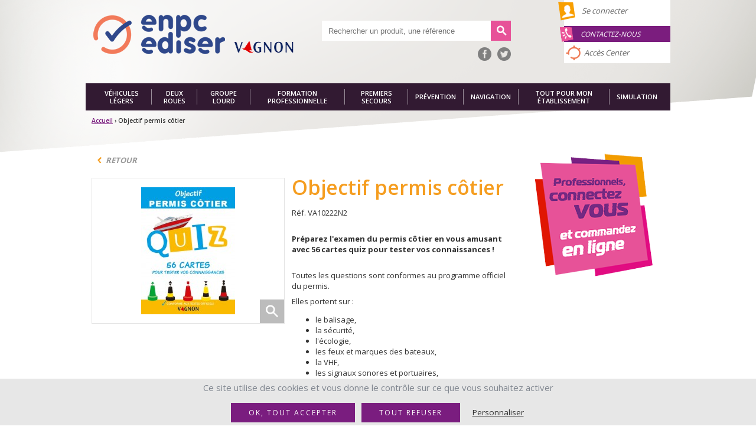

--- FILE ---
content_type: text/html; charset=utf-8
request_url: https://www.enpc-ediser.com/produits/objectif-permis-cotier.html-0
body_size: 7129
content:
<!DOCTYPE>
<html xmlns="http://www.w3.org/1999/xhtml" xml:lang="fr" version="XHTML+RDFa 1.0" dir="ltr">

<head profile="http://www.w3.org/1999/xhtml/vocab">
	<meta http-equiv="Content-Type" content="text/html; charset=utf-8" />
<meta name="description" content="Préparez l&#039;examen du permis côtier en vous amusant avec 56 cartes quiz pour tester vos connaissances ! Toutes les questions sont conformes au programme officiel du permis. Elles portent sur : le balisage, la sécurité, l&#039;écologie, les feux et marques des bateaux, la VHF, les signaux sonores et portuaires, la carte marine, la météo, les règles de barre et les questions diverses." />
<meta name="generator" content="Drupal 7 (http://drupal.org)" />
<link rel="canonical" href="https://www.enpc-ediser.com/produits/objectif-permis-cotier.html-0" />
<link rel="shortlink" href="https://www.enpc-ediser.com/node/24390" />
	<title>Objectif permis côtier | Enpc - Ediser</title>
	<link type="text/css" rel="stylesheet" href="https://fonts.googleapis.com/css?family=Open+Sans:400,300,600,700,800" media="all" />
<link type="text/css" rel="stylesheet" href="https://www.enpc-ediser.com/sites/all/themes/d7enpc/assets/css/screen.min.css?sxsl2h" media="all" />
<link type="text/css" rel="stylesheet" href="https://www.enpc-ediser.com/sites/all/themes/d7enpc/assets/css/print.min.css?sxsl2h" media="print" />
	<script type="text/javascript" src="https://www.enpc-ediser.com/sites/all/themes/d7enpc/assets/js/head.min.js?sxsl2h"></script>
<script type="text/javascript">
<!--//--><![CDATA[//><!--
$=jQuery;
//--><!]]>
</script>
<script type="text/javascript" src="https://www.enpc-ediser.com/sites/default/files/languages/fr_BYQnMi1LpnqZpPr4Yk10GXsRtFvJr7XkuFUmFACyoM4.js?sxsl2h"></script>
<script type="text/javascript" src="https://www.enpc-ediser.com/sites/all/modules/custom/lmwr_tools/tac_services/libraries/tac_services.js?sxsl2h"></script>
<script type="text/javascript" src="https://www.enpc-ediser.com/sites/all/modules/custom/lmwr_tools/tac_services/libraries/polyfill/CustomEvent.js?v=1.0"></script>
<script type="text/javascript" src="https://www.enpc-ediser.com/sites/all/modules/custom/lmwr_tools/tac_services/libraries/tarteaucitron.js/tarteaucitron.js?v=1.0"></script>
<script type="text/javascript" src="https://www.enpc-ediser.com/sites/all/modules/custom/lmwr_tools/tac_services/libraries/tarteaucitron.js/tarteaucitron.services.js?v=1.0"></script>
<script type="text/javascript" src="https://www.enpc-ediser.com/sites/all/modules/custom/lmwr_tools/tac_services/libraries/tac_additions/tac_init.js?v=1.0"></script>
<script type="text/javascript" src="https://www.enpc-ediser.com/sites/all/modules/custom/lmwr_tools/tac_services/libraries/tac_additions/tac_helpers.js?v=1.0"></script>
<script type="text/javascript" src="https://www.enpc-ediser.com/sites/all/modules/custom/lmwr_tools/tac_services/libraries/tac_google_analytics/tac_ga.js?sxsl2h"></script>
<script type="text/javascript">
<!--//--><![CDATA[//><!--
jQuery.extend(Drupal.settings, {"basePath":"\/","pathPrefix":"","setHasJsCookie":0,"ajaxPageState":{"theme":"d7enpc","theme_token":"x6te-d4wXLYA3G4j7frKB2ykGjEqBZ2U6K1pSM7R2Kw","js":{"0":1,"sites\/all\/themes\/d7enpc\/assets\/js\/footer.min.js":1,"sites\/all\/themes\/d7enpc\/assets\/js\/head.min.js":1,"1":1,"public:\/\/languages\/fr_BYQnMi1LpnqZpPr4Yk10GXsRtFvJr7XkuFUmFACyoM4.js":1,"sites\/all\/modules\/custom\/lmwr_tools\/tac_services\/libraries\/tac_services.js":1,"sites\/all\/modules\/custom\/lmwr_tools\/tac_services\/libraries\/polyfill\/CustomEvent.js":1,"sites\/all\/modules\/custom\/lmwr_tools\/tac_services\/libraries\/tarteaucitron.js\/tarteaucitron.js":1,"sites\/all\/modules\/custom\/lmwr_tools\/tac_services\/libraries\/tarteaucitron.js\/tarteaucitron.services.js":1,"sites\/all\/modules\/custom\/lmwr_tools\/tac_services\/libraries\/tac_additions\/tac_init.js":1,"sites\/all\/modules\/custom\/lmwr_tools\/tac_services\/libraries\/tac_additions\/tac_helpers.js":1,"sites\/all\/modules\/custom\/lmwr_tools\/tac_services\/libraries\/tac_google_analytics\/tac_ga.js":1},"css":{"https:\/\/fonts.googleapis.com\/css?family=Open+Sans:400,300,600,700,800":1,"sites\/all\/themes\/d7enpc\/assets\/css\/screen.min.css":1,"sites\/all\/themes\/d7enpc\/assets\/css\/print.min.css":1}},"theme_path":"sites\/all\/themes\/d7enpc","googleApiKey":"AIzaSyBsEWML9C3RPaIBo5vsYCoBdZkJYok8MLU","tacServices":{"globalSettings":{"tac_adblocker":0,"tac_cookie_list":0,"tac_high_privacy":0,"tac_orientation":"bottom","tac_show_alert_small":0},"google_analytics_tac_service":{"ua":"UA-58057196-1"}},"urlIsAjaxTrusted":{"\/recherche":true}});
//--><!]]>
</script>
  <link rel="icon" type="image/png" href="/sites/all/themes/d7enpc/favicon.png" />
</head>
<body class="html not-front not-logged-in no-sidebars page-node page-node- page-node-24390 node-type-article-product page-node" >
		
<div class="page">

  <!-- HEADER -->
  <div class="header">
    <div class="wrapper">
      <a href="/" class="logo">
        <img src="/sites/all/themes/d7enpc/images/logo.png" class="ilblock"/>
      </a>
      <form action="/recherche" method="get" id="encp-search-form" accept-charset="UTF-8"><div><div class="form-item form-type-textfield form-item-keyword">
 <input placeholder="Rechercher un produit, une référence" type="text" id="edit-keyword" name="keyword" value="" size="60" maxlength="128" class="form-text" />
</div>
<button  type="submit" id="edit-submit--2" name="op" value="" class="form-submit"></button></div></form>      <div class="menu-wrapper">
          
    <ul class="menu"><li class="first leaf"><a href="/vehicules-legers" title="">Véhicules légers</a></li>
<li class="leaf"><a href="/deux-roues" title="">Deux roues</a></li>
<li class="leaf"><a href="/groupe-lourd" title="">Groupe lourd</a></li>
<li class="leaf"><a href="/formation-professionnelle" title="">Formation professionnelle</a></li>
<li class="leaf"><a href="/premiers-secours" title="">Premiers secours</a></li>
<li class="leaf"><a href="/prevention" title="">Prévention</a></li>
<li class="leaf"><a href="/navigation" title="">Navigation</a></li>
<li class="leaf"><a href="/tout-pour-mon-etablissement" title="">Tout pour mon établissement</a></li>
<li class="last leaf"><a href="https://www.simulation-ediser.com/">Simulation</a></li>
</ul> 
        <div class="megamenu abs hide">
          <div class="univers-mega-menu-1">
  <div class="highlight-product">
  <p class="italic pink bold bigger mreset">En ce moment</p>

  <p class="pink italic bold"><a href="/produits/code-b.html">Code B</a></p>
  <span class="ilblock">
    <a href="/produits/code-b.html"><img src="https://www.enpc-ediser.com/sites/default/files/styles/medium/public/products/displays/b1lcoo.jpg?itok=OWffKbva" alt=""/></a>
  </span>
</div><div class="ilblock" >
  <a href="/vehicules-legers/conduite-accompagnee" class="italic ilblock bigger bold lineh" style="color: #F59D1F">Conduite accompagnée</a>
      <ul class="preset" style="list-style: none; margin-top: 3px">
              <li><a href="/vehicules-legers/conduite-accompagnee/accessoires">Accessoires</a></li>
              <li><a href="/vehicules-legers/conduite-accompagnee/com-deco">Com & Déco</a></li>
              <li><a href="/vehicules-legers/conduite-accompagnee/kits">Kits</a></li>
              <li><a href="/vehicules-legers/conduite-accompagnee/ouvrages">Ouvrages</a></li>
              <li><a href="/vehicules-legers/conduite-accompagnee/papeterie">Papeterie</a></li>
              <li><a href="/node/12770/STAT1_DEMAT">Numérique</a></li>
          </ul>
  </div><div class="ilblock" >
  <a href="/vehicules-legers/conduite-encadree" class="italic ilblock bigger bold lineh" style="color: #F59D1F">Conduite encadrée</a>
      <ul class="preset" style="list-style: none; margin-top: 3px">
              <li><a href="/vehicules-legers/conduite-encadree/accessoires">Accessoires</a></li>
              <li><a href="/vehicules-legers/conduite-encadree/com-deco">Com & Déco</a></li>
              <li><a href="/vehicules-legers/conduite-encadree/ouvrages">Ouvrages</a></li>
              <li><a href="/vehicules-legers/conduite-encadree/papeterie">Papeterie</a></li>
          </ul>
  </div><div class="ilblock" >
  <a href="/vehicules-legers/conduite-supervisee" class="italic ilblock bigger bold lineh" style="color: #F59D1F">Conduite supervisée</a>
      <ul class="preset" style="list-style: none; margin-top: 3px">
              <li><a href="/vehicules-legers/conduite-supervisee/accessoires">Accessoires</a></li>
              <li><a href="/vehicules-legers/conduite-supervisee/com-deco">Com & Déco</a></li>
              <li><a href="/vehicules-legers/conduite-supervisee/ouvrages">Ouvrages</a></li>
              <li><a href="/vehicules-legers/conduite-supervisee/papeterie">Papeterie</a></li>
          </ul>
  </div><div class="ilblock" >
  <a href="/vehicules-legers/permis-b" class="italic ilblock bigger bold lineh" style="color: #F59D1F">Permis B</a>
      <ul class="preset" style="list-style: none; margin-top: 3px">
              <li><a href="/vehicules-legers/permis-b/accessoires">Accessoires</a></li>
              <li><a href="/vehicules-legers/permis-b/com-deco">Com & Déco</a></li>
              <li><a href="/vehicules-legers/permis-b/kits">Kits</a></li>
              <li><a href="/vehicules-legers/permis-b/ouvrages">Ouvrages</a></li>
              <li><a href="/vehicules-legers/permis-b/papeterie">Papeterie</a></li>
              <li><a href="/vehicules-legers/permis-b/supports-de-formation-materialises">Supports de formation matérialisés</a></li>
              <li><a href="/vehicules-legers/permis-b/numerique">Numérique</a></li>
          </ul>
  </div><div class="ilblock" >
  <a href="/vehicules-legers/permis-beb-96" class="italic ilblock bigger bold lineh" style="color: #F59D1F">Permis BE/B (96)</a>
      <ul class="preset" style="list-style: none; margin-top: 3px">
              <li><a href="/vehicules-legers/permis-beb-96/accessoires">Accessoires</a></li>
              <li><a href="/vehicules-legers/permis-beb-96/kits">Kits</a></li>
              <li><a href="/vehicules-legers/permis-beb-96/ouvrages">Ouvrages</a></li>
              <li><a href="/node/12778/STAT1_DEMAT">Numérique</a></li>
          </ul>
  </div><div class="ilblock" >
  <a href="/vehicules-legers/reglementation" class="italic ilblock bigger bold lineh" style="color: #F59D1F">Réglementation</a>
      <ul class="preset" style="list-style: none; margin-top: 3px">
              <li><a href="/vehicules-legers/reglementation/kits">Kits</a></li>
              <li><a href="/vehicules-legers/reglementation/ouvrages">Ouvrages</a></li>
          </ul>
  </div></div><div class="univers-mega-menu-2">
  <div class="highlight-product">
  <p class="italic pink bold bigger mreset">En ce moment</p>

  <p class="pink italic bold"><a href="/produits/code-moto.html">Code Moto</a></p>
  <span class="ilblock">
    <a href="/produits/code-moto.html"><img src="https://www.enpc-ediser.com/sites/default/files/styles/medium/public/products/displays/a1lc00s.jpg?itok=Mq5xVFLK" alt=""/></a>
  </span>
</div><div class="ilblock" >
  <a href="/deux-roues/formation-7h-125" class="italic ilblock bigger bold lineh" style="color: #7E8D97">Formation 7H 125</a>
      <ul class="preset" style="list-style: none; margin-top: 3px">
              <li><a href="/deux-roues/formation-7h-125/com-deco">Com & Déco</a></li>
              <li><a href="/deux-roues/formation-7h-125/ouvrages">Ouvrages</a></li>
              <li><a href="/node/12781/STAT1_DEMAT">Numérique</a></li>
          </ul>
  </div><div class="ilblock" >
  <a href="/deux-roues/permis-am" class="italic ilblock bigger bold lineh" style="color: #7E8D97">Permis AM</a>
      <ul class="preset" style="list-style: none; margin-top: 3px">
              <li><a href="/deux-roues/permis-am/accessoires">Accessoires</a></li>
              <li><a href="/deux-roues/permis-am/com-deco">Com & Déco</a></li>
              <li><a href="/deux-roues/permis-am/kits">Kits</a></li>
              <li><a href="/deux-roues/permis-am/ouvrages">Ouvrages</a></li>
              <li><a href="/deux-roues/permis-am/papeterie">Papeterie</a></li>
              <li><a href="/node/12780/STAT1_DEMAT">Numérique</a></li>
          </ul>
  </div><div class="ilblock" >
  <a href="/deux-roues/permis-moto" class="italic ilblock bigger bold lineh" style="color: #7E8D97">Permis moto</a>
      <ul class="preset" style="list-style: none; margin-top: 3px">
              <li><a href="/deux-roues/permis-moto/accessoires">Accessoires</a></li>
              <li><a href="/deux-roues/permis-moto/com-deco">Com & Déco</a></li>
              <li><a href="/deux-roues/permis-moto/kits">Kits</a></li>
              <li><a href="/deux-roues/permis-moto/materiel-multimedia">Matériel multimédia</a></li>
              <li><a href="/deux-roues/permis-moto/ouvrages">Ouvrages</a></li>
              <li><a href="/deux-roues/permis-moto/papeterie">Papeterie</a></li>
              <li><a href="/deux-roues/permis-moto/numerique">Numérique</a></li>
          </ul>
  </div><div class="ilblock" >
  <a href="/deux-roues/reglementation" class="italic ilblock bigger bold lineh" style="color: #7E8D97">Réglementation</a>
      <ul class="preset" style="list-style: none; margin-top: 3px">
              <li><a href="/deux-roues/reglementation/kits">Kits</a></li>
              <li><a href="/deux-roues/reglementation/ouvrages">Ouvrages</a></li>
          </ul>
  </div></div><div class="univers-mega-menu-3">
  <div class="highlight-product">
  <p class="italic pink bold bigger mreset">En ce moment</p>

  <p class="pink italic bold"><a href="/produits/code-pl-transport-de-marchandises.html">Code PL transport de marchandises</a></p>
  <span class="ilblock">
    <a href="/produits/code-pl-transport-de-marchandises.html"><img src="https://www.enpc-ediser.com/sites/default/files/styles/medium/public/products/displays/m1lc00s_0.jpg?itok=mBDecD6F" alt=""/></a>
  </span>
</div><div class="ilblock" >
  <a href="/groupe-lourd/fimo-fco-marchandises" class="italic ilblock bigger bold lineh" style="color: #6FCC46">FIMO FCO Marchandises</a>
      <ul class="preset" style="list-style: none; margin-top: 3px">
              <li><a href="/formation-professionnelle/fimo-fco-marchandises/ouvrages">Ouvrages</a></li>
          </ul>
  </div><div class="ilblock" >
  <a href="/groupe-lourd/fimo-fco-voyageurs" class="italic ilblock bigger bold lineh" style="color: #6FCC46">FIMO FCO Voyageurs</a>
      <ul class="preset" style="list-style: none; margin-top: 3px">
              <li><a href="/formation-professionnelle/fimo-fco-voyageurs/ouvrages">Ouvrages</a></li>
          </ul>
  </div><div class="ilblock" >
  <a href="/groupe-lourd/permis-beb96" class="italic ilblock bigger bold lineh" style="color: #6FCC46">Permis BE/B(96)</a>
      <ul class="preset" style="list-style: none; margin-top: 3px">
              <li><a href="/groupe-lourd/permis-beb96/accessoires">Accessoires</a></li>
              <li><a href="/groupe-lourd/permis-beb96/kits">Kits</a></li>
              <li><a href="/groupe-lourd/permis-beb96/ouvrages">Ouvrages</a></li>
              <li><a href="/node/12784/STAT1_DEMAT">Numérique</a></li>
          </ul>
  </div><div class="ilblock" >
  <a href="/groupe-lourd/permis-poids-lourd" class="italic ilblock bigger bold lineh" style="color: #6FCC46">Permis poids lourd</a>
      <ul class="preset" style="list-style: none; margin-top: 3px">
              <li><a href="/groupe-lourd/permis-poids-lourd/accessoires">Accessoires</a></li>
              <li><a href="/groupe-lourd/permis-poids-lourd/kits">Kits</a></li>
              <li><a href="/groupe-lourd/permis-poids-lourd/ouvrages">Ouvrages</a></li>
              <li><a href="/groupe-lourd/permis-poids-lourd/numerique">Numérique</a></li>
          </ul>
  </div><div class="ilblock" >
  <a href="/groupe-lourd/permis-transport-en-commun" class="italic ilblock bigger bold lineh" style="color: #6FCC46">Permis transport en commun</a>
      <ul class="preset" style="list-style: none; margin-top: 3px">
              <li><a href="/groupe-lourd/permis-transport-en-commun/accessoires">Accessoires</a></li>
              <li><a href="/groupe-lourd/permis-transport-en-commun/ouvrages">Ouvrages</a></li>
              <li><a href="/node/12786/STAT1_DEMAT">Numérique</a></li>
          </ul>
  </div><div class="ilblock" >
  <a href="/groupe-lourd/reglementation" class="italic ilblock bigger bold lineh" style="color: #6FCC46">Réglementation</a>
      <ul class="preset" style="list-style: none; margin-top: 3px">
              <li><a href="/groupe-lourd/reglementation/kits">Kits</a></li>
              <li><a href="/groupe-lourd/reglementation/ouvrages">Ouvrages</a></li>
          </ul>
  </div></div><div class="univers-mega-menu-4">
  <div class="highlight-product">
  <p class="italic pink bold bigger mreset">En ce moment</p>

  <p class="pink italic bold"><a href="/produits/profession-conducteur-routier-marchandises-fimo.html">Profession conducteur routier marchandises FIMO</a></p>
  <span class="ilblock">
    <a href="/produits/profession-conducteur-routier-marchandises-fimo.html"><img src="https://www.enpc-ediser.com/sites/default/files/styles/medium/public/products/displays/m3lc00.jpg?itok=3LzMJm89" alt=""/></a>
  </span>
</div><div class="ilblock" >
  <a href="/formation-professionnelle/amiante-et-espaces-confines" class="italic ilblock bigger bold lineh" style="color: #1a8b40">Amiante et espaces confinés</a>
      <ul class="preset" style="list-style: none; margin-top: 3px">
              <li><a href="/node/25110/STAT1_OUV">Ouvrages</a></li>
          </ul>
  </div><div class="ilblock" style="display:none">
  <a href="/formation-professionnelle/cacesr-chariotcariste" class="italic ilblock bigger bold lineh" style="color: #1a8b40">CACES® Chariot/Cariste</a>
  </div><div class="ilblock" style="display:none">
  <a href="/formation-professionnelle/cacesr-engins-de-chantier" class="italic ilblock bigger bold lineh" style="color: #1a8b40">CACES® engins de chantier</a>
  </div><div class="ilblock" style="display:none">
  <a href="/formation-professionnelle/cacesr-grues" class="italic ilblock bigger bold lineh" style="color: #1a8b40">CACES® grues</a>
  </div><div class="ilblock" style="display:none">
  <a href="/formation-professionnelle/cacesr-pemp-nacelles" class="italic ilblock bigger bold lineh" style="color: #1a8b40">CACES® PEMP / Nacelles</a>
  </div><div class="ilblock" >
  <a href="/formation-professionnelle/convois-exceptionnels" class="italic ilblock bigger bold lineh" style="color: #1a8b40">Convois exceptionnels</a>
      <ul class="preset" style="list-style: none; margin-top: 3px">
              <li><a href="/formation-professionnelle/convois-exceptionnels/ouvrages">Ouvrages</a></li>
          </ul>
  </div><div class="ilblock" >
  <a href="/formation-professionnelle/manutention-levage" class="italic ilblock bigger bold lineh" style="color: #1a8b40">Manutention Levage</a>
      <ul class="preset" style="list-style: none; margin-top: 3px">
              <li><a href="/node/25107/STAT1_OUV">Ouvrages</a></li>
          </ul>
  </div><div class="ilblock" >
  <a href="/formation-professionnelle/premiers-secours" class="italic ilblock bigger bold lineh" style="color: #1a8b40">Premiers secours</a>
      <ul class="preset" style="list-style: none; margin-top: 3px">
              <li><a href="/node/25115/STAT1_OUV">Ouvrages</a></li>
              <li><a href="/node/25115/STAT1_DEMAT">Numérique</a></li>
          </ul>
  </div><div class="ilblock" >
  <a href="/formation-professionnelle/prevention-incendie" class="italic ilblock bigger bold lineh" style="color: #1a8b40">Prévention incendie</a>
      <ul class="preset" style="list-style: none; margin-top: 3px">
              <li><a href="/node/25112/STAT1_OUV">Ouvrages</a></li>
              <li><a href="/node/25112/STAT1_DEMAT">Numérique</a></li>
          </ul>
  </div><div class="ilblock" >
  <a href="/formation-professionnelle/reglementation" class="italic ilblock bigger bold lineh" style="color: #1a8b40">Réglementation</a>
      <ul class="preset" style="list-style: none; margin-top: 3px">
              <li><a href="/formation-professionnelle/reglementation/kits">Kits</a></li>
              <li><a href="/formation-professionnelle/reglementation/ouvrages">Ouvrages</a></li>
          </ul>
  </div><div class="ilblock" >
  <a href="/formation-professionnelle/risques-electriques" class="italic ilblock bigger bold lineh" style="color: #1a8b40">Risques électriques</a>
      <ul class="preset" style="list-style: none; margin-top: 3px">
              <li><a href="/node/25111/STAT1_OUV">Ouvrages</a></li>
              <li><a href="/node/25111/STAT1_DEMAT">Numérique</a></li>
          </ul>
  </div><div class="ilblock" >
  <a href="/formation-professionnelle/sante-au-travail" class="italic ilblock bigger bold lineh" style="color: #1a8b40">Santé au travail</a>
      <ul class="preset" style="list-style: none; margin-top: 3px">
              <li><a href="/node/25114/STAT1_OUV">Ouvrages</a></li>
              <li><a href="/node/25114/STAT1_DEMAT">Numérique</a></li>
          </ul>
  </div><div class="ilblock" >
  <a href="/formation-professionnelle/securite-nautique" class="italic ilblock bigger bold lineh" style="color: #1a8b40">Sécurité nautique</a>
      <ul class="preset" style="list-style: none; margin-top: 3px">
              <li><a href="/node/25116/STAT1_OUV">Ouvrages</a></li>
          </ul>
  </div><div class="ilblock" >
  <a href="/formation-professionnelle/securite-privee" class="italic ilblock bigger bold lineh" style="color: #1a8b40">Sécurité privée</a>
      <ul class="preset" style="list-style: none; margin-top: 3px">
              <li><a href="/node/25113/STAT1_OUV">Ouvrages</a></li>
              <li><a href="/node/25113/STAT1_DEMAT">Numérique</a></li>
          </ul>
  </div><div class="ilblock" >
  <a href="/formation-professionnelle/signalisation-temporaire" class="italic ilblock bigger bold lineh" style="color: #1a8b40">Signalisation temporaire</a>
      <ul class="preset" style="list-style: none; margin-top: 3px">
              <li><a href="/node/25109/STAT1_OUV">Ouvrages</a></li>
          </ul>
  </div><div class="ilblock" >
  <a href="/formation-professionnelle/travail-en-hauteur" class="italic ilblock bigger bold lineh" style="color: #1a8b40">Travail en hauteur</a>
      <ul class="preset" style="list-style: none; margin-top: 3px">
              <li><a href="/node/25108/STAT1_OUV">Ouvrages</a></li>
              <li><a href="/node/25108/STAT1_DEMAT">Numérique</a></li>
          </ul>
  </div></div><div class="univers-mega-menu-13">
  <div class="highlight-product">
  <p class="italic pink bold bigger mreset">En ce moment</p>

  <p class="pink italic bold"><a href="/produits/memento-psc-1.html">Mémento PSC-1</a></p>
  <span class="ilblock">
    <a href="/produits/memento-psc-1.html"><img src="https://www.enpc-ediser.com/sites/default/files/styles/medium/public/products/displays/VA00003_0.jpg?itok=bUCoKcUK" alt=""/></a>
  </span>
</div><div class="ilblock" >
  <a href="/secourismepompier/secourisme" class="italic ilblock bigger bold lineh" style="color: #e30d2e">Secourisme</a>
      <ul class="preset" style="list-style: none; margin-top: 3px">
              <li><a href="/secourismepompier/secourisme/ouvrages">Ouvrages</a></li>
          </ul>
  </div></div><div class="univers-mega-menu-5">
  <div class="highlight-product">
  <p class="italic pink bold bigger mreset">En ce moment</p>

  <p class="pink italic bold"><a href="/produits/valise-alcool.html">Valise Alcool</a></p>
  <span class="ilblock">
    <a href="/produits/valise-alcool.html"><img src="https://www.enpc-ediser.com/sites/default/files/styles/medium/public/products/displays/t1va00_0.jpg?itok=srJhyAUl" alt=""/></a>
  </span>
</div><div class="ilblock" >
  <a href="/prevention/communication-preventive" class="italic ilblock bigger bold lineh" style="color: #7a1d7f">Communication préventive</a>
      <ul class="preset" style="list-style: none; margin-top: 3px">
              <li><a href="/prevention/communication-preventive/accessoires">Accessoires</a></li>
              <li><a href="/prevention/communication-preventive/com-deco">Com & Déco</a></li>
              <li><a href="/prevention/communication-preventive/kits">Kits</a></li>
              <li><a href="/prevention/communication-preventive/ouvrages">Ouvrages</a></li>
          </ul>
  </div><div class="ilblock" >
  <a href="/prevention/prevention-ados" class="italic ilblock bigger bold lineh" style="color: #7a1d7f">Prévention ados</a>
      <ul class="preset" style="list-style: none; margin-top: 3px">
              <li><a href="/prevention/prevention-ados/ouvrages">Ouvrages</a></li>
              <li><a href="/prevention/prevention-ados/supports-de-formation-materialises">Supports de formation matérialisés</a></li>
          </ul>
  </div><div class="ilblock" >
  <a href="/prevention/prevention-entreprises" class="italic ilblock bigger bold lineh" style="color: #7a1d7f">Prévention entreprises</a>
      <ul class="preset" style="list-style: none; margin-top: 3px">
              <li><a href="/prevention/prevention-entreprises/accessoires">Accessoires</a></li>
              <li><a href="/prevention/prevention-entreprises/com-deco">Com & Déco</a></li>
              <li><a href="/prevention/prevention-entreprises/kits">Kits</a></li>
              <li><a href="/prevention/prevention-entreprises/ouvrages">Ouvrages</a></li>
          </ul>
  </div><div class="ilblock" >
  <a href="/prevention/prevention-juniors" class="italic ilblock bigger bold lineh" style="color: #7a1d7f">Prévention juniors</a>
      <ul class="preset" style="list-style: none; margin-top: 3px">
              <li><a href="/prevention/prevention-juniors/ouvrages">Ouvrages</a></li>
          </ul>
  </div><div class="ilblock" >
  <a href="/prevention/prevention-seniors" class="italic ilblock bigger bold lineh" style="color: #7a1d7f">Prévention seniors</a>
      <ul class="preset" style="list-style: none; margin-top: 3px">
              <li><a href="/prevention/prevention-seniors/ouvrages">Ouvrages</a></li>
              <li><a href="/node/12801/STAT1_MEDIA">Supports de formation matérialisés</a></li>
          </ul>
  </div></div><div class="univers-mega-menu-6">
  <div class="highlight-product">
  <p class="italic pink bold bigger mreset">En ce moment</p>

  <p class="pink italic bold"><a href="/produits/code-vagnon-permis-plaisance-option-cotiere.html">Code Vagnon Permis Plaisance option Côtière</a></p>
  <span class="ilblock">
    <a href="/produits/code-vagnon-permis-plaisance-option-cotiere.html"><img src="https://www.enpc-ediser.com/sites/default/files/styles/medium/public/products/displays/va05787_0.png?itok=BKb5nd4H" alt=""/></a>
  </span>
</div><div class="ilblock" >
  <a href="/navigation/navigation-divers" class="italic ilblock bigger bold lineh" style="color: #03a6e3">Navigation divers</a>
      <ul class="preset" style="list-style: none; margin-top: 3px">
              <li><a href="/navigation/navigation-divers/com-deco">Com & Déco</a></li>
              <li><a href="/navigation/navigation-divers/ouvrages">Ouvrages</a></li>
              <li><a href="/node/12806/STAT1_DEMAT">Numérique</a></li>
          </ul>
  </div><div class="ilblock" >
  <a href="/ouvrages-jeunesse" class="italic ilblock bigger bold lineh" style="color: #03a6e3">Ouvrages jeunesse</a>
      <ul class="preset" style="list-style: none; margin-top: 3px">
              <li><a href="/ouvrages-jeunesse/ouvrages">Ouvrages</a></li>
          </ul>
  </div><div class="ilblock" >
  <a href="/ouvrages-pratique" class="italic ilblock bigger bold lineh" style="color: #03a6e3">Ouvrages pratique</a>
      <ul class="preset" style="list-style: none; margin-top: 3px">
              <li><a href="/ouvrages-pratique/ouvrages">Ouvrages</a></li>
          </ul>
  </div><div class="ilblock" >
  <a href="/navigation/permis-plaisance-extension-hauturiere" class="italic ilblock bigger bold lineh" style="color: #03a6e3">Permis plaisance (extension hauturière)</a>
      <ul class="preset" style="list-style: none; margin-top: 3px">
              <li><a href="/navigation/permis-plaisance-extension-hauturiere/kits">Kits</a></li>
              <li><a href="/navigation/permis-plaisance-extension-hauturiere/ouvrages">Ouvrages</a></li>
              <li><a href="/node/12804/STAT1_DEMAT">Numérique</a></li>
          </ul>
  </div><div class="ilblock" >
  <a href="/navigation/permis-plaisance-option-cotiere" class="italic ilblock bigger bold lineh" style="color: #03a6e3">Permis plaisance (option côtière)</a>
      <ul class="preset" style="list-style: none; margin-top: 3px">
              <li><a href="/navigation/permis-plaisance-option-cotiere/accessoires">Accessoires</a></li>
              <li><a href="/navigation/permis-plaisance-option-cotiere/kits">Kits</a></li>
              <li><a href="/navigation/permis-plaisance-option-cotiere/ouvrages">Ouvrages</a></li>
              <li><a href="/node/12803/STAT1_DEMAT">Numérique</a></li>
          </ul>
  </div><div class="ilblock" >
  <a href="/navigation/permis-plaisance-option-eaux-interieures" class="italic ilblock bigger bold lineh" style="color: #03a6e3">Permis plaisance (option eaux intérieures)</a>
      <ul class="preset" style="list-style: none; margin-top: 3px">
              <li><a href="/navigation/permis-plaisance-option-eaux-interieures/accessoires">Accessoires</a></li>
              <li><a href="/navigation/permis-plaisance-option-eaux-interieures/kits">Kits</a></li>
              <li><a href="/node/12805/STAT1_DEMAT">Numérique</a></li>
          </ul>
  </div></div><div class="univers-mega-menu-12">
  <div class="highlight-product">
  <p class="italic pink bold bigger mreset">En ce moment</p>

  <p class="pink italic bold"><a href="/produits/panneau-de-toit-leaf-lumineux-led-rouge-ou-jaune-orange-blanc-lettres-noires.html">Panneau de toit Leaf Lumineux LED rouge ou jaune-Orangé - Blanc lettres noires</a></p>
  <span class="ilblock">
    <a href="/produits/panneau-de-toit-leaf-lumineux-led-rouge-ou-jaune-orange-blanc-lettres-noires.html"><img src="https://www.enpc-ediser.com/sites/default/files/styles/medium/public/products/displays/b5ap70_1.jpg?itok=Zcn0zwck" alt=""/></a>
  </span>
</div><div class="ilblock" >
  <a href="/tout-pour-mon-etablissement/accessoires" class="italic ilblock bigger bold lineh" style="color: #e5057f">Accessoires</a>
      <ul class="preset" style="list-style: none; margin-top: 3px">
              <li><a href="/tout-pour-mon-etablissement/accessoires/divers">Divers</a></li>
              <li><a href="/tout-pour-mon-etablissement/accessoires/disques-aca">Disques A/CA</a></li>
              <li><a href="/tout-pour-mon-etablissement/accessoires/cartes-et-cartes-murales">Cartes et cartes murales</a></li>
              <li><a href="/tout-pour-mon-etablissement/accessoires/affichages-obligatoires">Affichages obligatoires</a></li>
              <li><a href="/tout-pour-mon-etablissement/accessoires/gilets">Gilets</a></li>
              <li><a href="/tout-pour-mon-etablissement/accessoires/piquets">Piquets</a></li>
              <li><a href="/tout-pour-mon-etablissement/accessoires/panneaux-de-toits">Panneaux de toits</a></li>
              <li><a href="/node/12809/STAT2_FICHE">Fiches examen</a></li>
          </ul>
  </div><div class="ilblock" style="display:none">
  <a href="/tout-pour-mon-etablissement/com-et-deco" class="italic ilblock bigger bold lineh" style="color: #e5057f">Com et deco</a>
  </div><div class="ilblock" >
  <a href="/tout-pour-mon-etablissement/materiel-multimedia" class="italic ilblock bigger bold lineh" style="color: #e5057f">Matériel multimedia</a>
      <ul class="preset" style="list-style: none; margin-top: 3px">
              <li><a href="/tout-pour-mon-etablissement/materiel-multimedia/radio-moto">Radio moto</a></li>
          </ul>
  </div><div class="ilblock" >
  <a href="/tout-pour-mon-etablissement/papeterie" class="italic ilblock bigger bold lineh" style="color: #e5057f">Papeterie</a>
      <ul class="preset" style="list-style: none; margin-top: 3px">
              <li><a href="/tout-pour-mon-etablissement/papeterie/papeterie-officielle">Papeterie officielle</a></li>
          </ul>
  </div><div class="ilblock" >
  <a href="/tout-pour-mon-etablissement/supports-multimedia" class="italic ilblock bigger bold lineh" style="color: #e5057f">Supports multimedia</a>
      <ul class="preset" style="list-style: none; margin-top: 3px">
              <li><a href="/tout-pour-mon-etablissement/supports-multimedia/dvd-tests">DVD Tests</a></li>
              <li><a href="/tout-pour-mon-etablissement/supports-multimedia/usb-cours-et-tests">USB Cours et tests</a></li>
          </ul>
  </div></div>        </div>
      </div>
      <div class="user-account">
                  <span class="block">
                          <a href="/ajax/html/user_login" class="italic login-link" style="padding-left: 25px">Se connecter</a>
            					</span>
          <span class="block contact-us animate">
            <a href="/contact"><span class="smaller">Contactez-nous</span></a>
          </span>
                <span class="block enpc-center">
            <a href="//www.enpc-center.fr" target="_blank">Accès Center</a>
          </span>
      </div>
      <div class="social-networks">
        <a href="https://www.facebook.com/enpcediser" target="_blank" class="facebook icon-facebook"></a>
        <a href="https://twitter.com/ENPCeditions" target="_blank" class="twitter icon-twitter"></a>
      </div>
                    <div class="breadcrumb"><a href="/">Accueil</a> › <span>Objectif permis côtier</span></div>
      
    </div>
  </div>


  <!-- MAIN CONTENT -->
  <div id="content">
    <div class="wrapper">
              
    <div class="table Product" data-sku="VA10222N2">
  <div class="cell">
    <a href="/" class="back">Retour</a>

    <div class="table header-info">
      <div class="cell" style="width:10%">
                <div  class="preview">
                    
          <img src="https://www.enpc-ediser.com/sites/default/files/styles/medium/public/products/displays/objectif_permis_cotier_56_cartes_quiz_pour_tester_ses_connaissances_-_va10222n2_-_9791027107414.jpg?itok=EEg0jUMI" alt="" />        </div>
        <div class="thumbs hide">
          <a href="https://www.enpc-ediser.com/sites/default/files/products/displays/objectif_permis_cotier_56_cartes_quiz_pour_tester_ses_connaissances_-_va10222n2_-_9791027107414.jpg" rel="gallery" data-url-medium="https://www.enpc-ediser.com/sites/default/files/styles/medium/public/products/displays/objectif_permis_cotier_56_cartes_quiz_pour_tester_ses_connaissances_-_va10222n2_-_9791027107414.jpg?itok=EEg0jUMI"><img src="https://www.enpc-ediser.com/sites/default/files/styles/thumbnail/public/products/displays/objectif_permis_cotier_56_cartes_quiz_pour_tester_ses_connaissances_-_va10222n2_-_9791027107414.jpg?itok=KHKAetWJ" alt="" /></a>        </div>
      </div>
      <div class="cell right-column-header-info">
        <h1>Objectif permis côtier</h1>
        <span class="block">Réf. VA10222N2</span>
        <br/>
        <p><strong>Préparez l'examen du permis côtier en vous amusant avec 56 cartes quiz pour tester vos connaissances !</strong><br />
&nbsp;</p>

<p>Toutes les questions sont conformes au programme officiel du permis.&nbsp;</p>

<p>Elles portent sur :</p>

<ul>
	<li>le balisage,</li>
	<li>la sécurité,</li>
	<li>l'écologie,</li>
	<li>les feux et marques des bateaux,</li>
	<li>la VHF,</li>
	<li>les signaux sonores et portuaires,</li>
	<li>la carte marine,</li>
	<li>la météo,</li>
	<li>les règles de barre et les questions diverses.&nbsp;</li>
</ul>
        <div class="more-product orange">
                  </div>
        <div class="Products-medias">
                            </div>
        <div class="rewards">
                              <span class="block" style="margin-top: 20px">
            <img src="https://www.enpc-ediser.com/sites/all/themes/d7enpc/images/eleve.png" />          </span>
        </div>
        <div class="actions">
                            </div>
      </div>
    </div>
    <div class="contents">
      <ul class="tabs" style="width:100%">
                          <li data-label="features"><span>Caractéristiques techniques</span></li>                                       </ul>
      <div class="contents-tabs">
                          <div class="content-tab rel italic">
            <ul>
	<li>56 cartes quiz</li>
	<li>8,7 cm x 12,5 cm</li>
</ul>
          </div>
                                              </div>
    </div>
  </div>
      <div class="cell right-column">
      <a href="https://sso.enpc-center.fr:443/cas/login?service=http://www.enpceditions.fr/cas?destination=/produits/objectif-permis-cotier.html-0">
        <img src="https://www.enpc-ediser.com/sites/all/themes/d7enpc/images/connexion.png" alt="" />      </a>
    </div>
  </div>

 
    </div>
  </div>

  <div class="wrapper reassurance rel">
    <p>Des services <span>pour vous accompagner au quotidien</span></p>
    <div class="hint--bottom"
         data-hint="Vous pouvez compter sur nous du lundi au vendredi, de 9H à 19H, au 04 67 07 38 38.">
      <p>Des experts pour vous  répondre</p>
    </div>
    <div class="hint--bottom"
         data-hint="Vos données bancaires sont protégées. Elles ne sont pas traitées par nos serveurs, et sont directement transmises de façon sécurisée à notre partenaire bancaire.">
      <p>Paiement sécurisé</p>
    </div>
    <div class="hint--left"
         data-hint="Suite à la validation de votre commande, le service logistique prépare et expédie la marchandise dans les plus brefs délais.">
      <p>Livraison rapide</p>
    </div>
    <div class="hint--left"
         data-hint="Contactez notre support technique du lundi au vendredi, de 9H à 18H30 au 04 67 07 00 07.">
      <p>Un support technique <br> à votre  disposition</p>
    </div>
    <div class="hint--left"
         data-hint="Bénéficiez des frais de port offerts en cas de livraison dans l’un de nos 5000 points relais">
      <p>Livraison offerte en points relais</p>
    </div>
  </div>

  <!-- FOOTER -->
  <div class="footer">
    <div class="wrapper">
        
    <ul class="menu"><li class="first expanded"><a href="/qui-sommes-nous/lequipe-enpc.html">Qui sommes-nous ?</a><ul class="menu"><li class="first leaf"><a href="/qui-sommes-nous/lequipe-enpc.html" title="">L&#039;équipe ENPC-EDISER</a></li>
<li class="leaf"><a href="/qui-sommes-nous/nos-volontes.html">Nos volontés</a></li>
<li class="last leaf"><a href="/qui-sommes-nous/nos-valeurs.html">Nos valeurs</a></li>
</ul></li>
<li class="expanded"><a href="/nos-metiers/conception.html">Nos métiers</a><ul class="menu"><li class="first leaf"><a href="/nos-metiers/conception.html">Conception</a></li>
<li class="last leaf"><a href="/qui-sommes-nous/notre-offre-digitale.html">Notre offre digitale</a></li>
</ul></li>
<li class="expanded"><a href="/presse/espace-presse" title="">Notre communication</a><ul class="menu"><li class="first last leaf"><a href="/presse/espace-presse" title="">Espace presse</a></li>
</ul></li>
<li class="expanded"><a href="/contact" title="">Infos pratiques</a><ul class="menu"><li class="first leaf"><a href="/contact" title="">Contact</a></li>
<li class="leaf"><a href="/creez-votre-compte" title="">Créez votre compte</a></li>
<li class="leaf"><a href="/infos-pratiques/plan-dacces-au-siege-social.html" title="">Plan d&#039;accès</a></li>
<li class="last leaf"><a href="https://rentabilitesimulateur.ediser.com" target="_blank">Outil de rentabilité</a></li>
</ul></li>
<li class="leaf"><a href="https://www.enpc-center.fr" title="">Accès Center</a></li>
<li class="leaf"><a href="/news" title="">Actualités</a></li>
<li class="leaf"><a href="/prevention-des-risques.html">Prévention des risques</a></li>
<li class="leaf"><a href="/formulaire-bepecaser">Elève Titre Pro ECSR</a></li>
<li class="leaf"><a href="https://www.simulation-ediser.com/" target="_blank">Simulateur</a></li>
<li class="last leaf"><a href="https://ediser-formations.com/" target="_blank">Ediser Formations</a></li>
</ul> 
      <ul class="footer-bis-links"><li class="menu-2570 first"><a href="/cgv" title="">CGV</a></li>
<li class="menu-3689"><a href="/charte-pour-la-protection-des-donnees.html">Charte pour la protection des données</a></li>
<li class="menu-2572"><a href="/mentions-legales.html">Mentions Légales</a></li>
<li class="menu-2571"><a href="/plan-du-site.html" title="">Plan du site</a></li>
<li class="menu-3856 last"><a href="https://get.teamviewer.com/enpcediserqs" title="">Support technique</a></li>
</ul>    </div>
  </div>
</div>


	<script type="text/javascript">
<!--//--><![CDATA[//><!--
$("#edit-line-item-fields").remove();
//--><!]]>
</script>
<script type="text/javascript" src="https://www.enpc-ediser.com/sites/all/themes/d7enpc/assets/js/footer.min.js?sxsl2h"></script>
</body>
</html>


--- FILE ---
content_type: text/css
request_url: https://www.enpc-ediser.com/sites/all/themes/d7enpc/assets/css/screen.min.css?sxsl2h
body_size: 65648
content:
@charset "UTF-8";#commerce-checkout-form-checkout .js-loading .js-delete-line-item,.icon-loading{-webkit-animation:loading 1s infinite linear;animation:loading 1s infinite linear;position:absolute}@-webkit-keyframes loading{from{-webkit-transform:rotate(0);transform:rotate(0)}to{-webkit-transform:rotate(360deg);transform:rotate(360deg)}}@keyframes loading{from{-webkit-transform:rotate(0);transform:rotate(0)}to{-webkit-transform:rotate(360deg);transform:rotate(360deg)}}@font-face{font-family:iconfont;src:url(../fonts/iconfonts/iconfont.eot);src:url(../fonts/iconfonts/iconfont.eot?#iefix) format("eot"),url(../fonts/iconfonts/iconfont.woff2) format("woff2"),url(../fonts/iconfonts/iconfont.woff) format("woff"),url(../fonts/iconfonts/iconfont.ttf) format("truetype"),url(../fonts/iconfonts/iconfont.svg#iconfont) format("svg");font-weight:400;font-style:normal}#commerce-checkout-form-checkout .js-delete-line-item:before,#commerce-checkout-form-checkout .js-loading .js-delete-line-item:before,#enpc-simedrive-form #edit-step1 .form-actions button:before,.NewsTeaser .news-overlay span:after,.cart_breadcrumb li:before,.icon-agreement2:before,.icon-arrow-right:before,.icon-calc:before,.icon-cart:before,.icon-check:before,.icon-checkbox-checked:before,.icon-checkbox-unchecked:before,.icon-close:before,.icon-delete:before,.icon-delivery:before,.icon-facebook:before,.icon-fax:before,.icon-file-pdf:before,.icon-gears:before,.icon-iris:before,.icon-link-left-arrow-fill:before,.icon-link-left-arrow:before,.icon-link-right-arrow-fill:before,.icon-link-right-arrow:before,.icon-loading:before,.icon-mail:before,.icon-next:before,.icon-open-book1:before,.icon-people:before,.icon-phone:before,.icon-prev:before,.icon-radio-checked2:before,.icon-radio-unchecked:before,.icon-secured-paiement:before,.icon-service:before,.icon-transport:before,.icon-twitter:before,.icon-user:before,.icon-zoom:before,.wrapper.reassurance div:nth-of-type(1) p:before,.wrapper.reassurance div:nth-of-type(2) p:before,.wrapper.reassurance div:nth-of-type(3) p:before,.wrapper.reassurance div:nth-of-type(4) p:before,.wrapper.reassurance div:nth-of-type(5) p:before,[data-icon]:before,a.back:before{display:inline-block;vertical-align:middle;font-family:iconfont;font-style:normal;font-weight:400;font-variant:normal;text-transform:none;line-height:1;letter-spacing:normal;word-wrap:normal;white-space:nowrap;direction:ltr;text-decoration:inherit;text-rendering:optimizeLegibility;-moz-osx-font-smoothing:grayscale;-webkit-font-smoothing:antialiased;font-smoothing:antialiased}[data-icon]:before{content:attr(data-icon)}.icon-agreement2:before{content:"\EA01"}.icon-arrow-right:before{content:"\EA02"}.icon-calc:before{content:"\EA03"}.icon-cart:before{content:"\EA04"}.icon-checkbox-checked:before{content:"\EA05"}.icon-checkbox-unchecked:before{content:"\EA06"}.icon-close:before{content:"\EA07"}#commerce-checkout-form-checkout .js-delete-line-item:before,.icon-delete:before{content:"\EA08"}.icon-fax:before{content:"\EA09"}.icon-file-pdf:before{content:"\EA0A"}.icon-gears:before{content:"\EA0B"}.icon-iris:before{content:"\EA0C"}.icon-link-left-arrow-fill:before{content:"\EA0D"}.icon-link-left-arrow:before,a.back:before{content:"\EA0E"}#enpc-simedrive-form #edit-step1 .form-actions button:before,.icon-link-right-arrow-fill:before{content:"\EA0F"}.cart_breadcrumb li:before,.icon-link-right-arrow:before{content:"\EA10"}#commerce-checkout-form-checkout .js-loading .js-delete-line-item:before,.icon-loading:before{content:"\EA11"}.icon-mail:before{content:"\EA12"}.icon-next:before{content:"\EA13"}.icon-open-book1:before{content:"\EA14"}.icon-phone:before{content:"\EA15"}.icon-prev:before{content:"\EA16"}.icon-radio-checked2:before{content:"\EA17"}.icon-radio-unchecked:before{content:"\EA18"}.icon-user:before{content:"\EA19"}.icon-zoom:before{content:"\EA1A"}.icon-check:before{content:"\EA1B"}.icon-delivery:before,.wrapper.reassurance div:nth-of-type(5) p:before{content:"\EA1C"}.icon-people:before,.wrapper.reassurance div:nth-of-type(1) p:before{content:"\EA1D"}.icon-secured-paiement:before,.wrapper.reassurance div:nth-of-type(2) p:before{content:"\EA1E"}.icon-service:before,.wrapper.reassurance div:nth-of-type(4) p:before{content:"\EA1F"}.icon-transport:before,.wrapper.reassurance div:nth-of-type(3) p:before{content:"\EA20"}.icon-facebook:before{content:"\EA21"}.icon-twitter:before{content:"\EA22"}.breadcrumb{font-size:.8em;font-weight:600;margin:1rem}.breadcrumb a{color:#7a1d7f}.cart_breadcrumb{overflow:hidden;padding-left:0}.cart_breadcrumb li{display:inline-block;font-weight:700;font-style:italic;font-size:1.2em;color:#c9cac4}#enpc-simedrive-form #edit-step2,#enpc-simedrive-form.results img,form[id^=commerce] fieldset legend{display:none}.cart_breadcrumb li.step{color:#e5057f}#commerce-systempay-redirect-form{margin-top:50px}#commerce-checkout-form-review table tr{border:1px solid #e2e2e2}#commerce-checkout-form-review table thead tr{border-color:#f59d1f}#commerce-checkout-form-review .edit-account{float:right}#commerce-checkout-form-review .form-item-cgv{margin:20px 0}#commerce-checkout-form-checkout .js-delete-line-item{text-decoration:none}#commerce-checkout-form-checkout input[type=text]{width:60px;text-align:center}#enpc-simedrive-form{position:relative;padding-left:420px;min-height:660px}#enpc-simedrive-form #edit-steps-wrapper{border:1px solid #f59d1f;padding:40px 20px 20px;position:relative;margin-top:60px}#enpc-simedrive-form h1+p{font-style:italic;color:#686262}#enpc-simedrive-form img{position:absolute;left:0;top:0;width:420px}#enpc-simedrive-form.results{padding-left:0}#enpc-simedrive-form #edit-evaluation-rate-ht,#enpc-simedrive-form #edit-hourly-rate-ht{color:#e5057f}#enpc-simedrive-form [id^=edit-title]{position:absolute;left:-1px;top:0;color:#fff;-webkit-transform:translateY(-100%);-ms-transform:translateY(-100%);transform:translateY(-100%);background-color:#7a1d7f;margin:0;padding:8px 12px}#cookie-compliance form,.wrapper.reassurance div p:before{-webkit-transform:translateY(-50%);-ms-transform:translateY(-50%)}#enpc-simedrive-form [id^=edit-title] label{font-style:italic}#enpc-simedrive-form .form-type-textfield{margin-left:15px}#enpc-simedrive-form .form-type-textfield label{width:350px;color:#7a1d7f}#enpc-simedrive-form .description,#enpc-simedrive-form label{min-width:auto}#enpc-simedrive-form input[type=text]{width:100px}#enpc-simedrive-form input[type=text].required{background-color:rgba(229,5,127,.5)}#enpc-simedrive-form #edit-wrapper{color:#e5057f}#enpc-simedrive-form #edit-wrapper>div:last-child{color:#7a1d7f}#enpc-simedrive-form #edit-results{font-weight:700}#enpc-simedrive-form #edit-results label{font-weight:400}#enpc-simedrive-form #edit-results .description{display:inline-block;vertical-align:top}#enpc-simedrive-form #edit-res4{font-size:1.5em}#enpc-simedrive-form .form-actions{margin-top:30px;text-align:center;border-top:1px solid #f59d1f;padding-top:15px}#enpc-simedrive-form #edit-step1 .form-actions button{background-color:transparent;color:#f59d1f;font-style:italic;position:relative}#enpc-simedrive-form #edit-step1 .form-actions button:before{font-size:30px;position:absolute;right:-20px;top:50%;-webkit-transform:translateY(-50%);-ms-transform:translateY(-50%);transform:translateY(-50%)}form .form-actions button{margin-right:10px}#enpc-bepecaser-form #edit-rightbloc{position:absolute;left:550px;top:-40px}#enpc-bepecaser-form #edit-rightbloc .description{margin-top:20px;font-weight:700}form[id^=commerce] fieldset{margin:0;padding:0;border:none}form[id^=commerce] .button-operator{vertical-align:middle;padding:10px;display:inline-block}form[id^=commerce-cart-add-to-cart-form] .form-type-radio{display:block!important}#enpc-users-add-account-form #edit-certif-pro{margin-left:185px}#enpc-users-add-account-form .form-item-autoecole{display:-webkit-box;display:-ms-flexbox;display:flex}form .form-item-charte{display:-webkit-box;display:-ms-flexbox;display:flex;margin-left:0!important}form .form-item-charte .picker-checkbox{width:30px;overflow:visible}.webform-client-form .form-item>label{width:230px;vertical-align:top;display:inline-block;margin-right:1em}.webform-client-form .form-actions button{margin-right:15px}form .form-radios,form .form-radios .form-type-radio{vertical-align:top}.webform-client-form .form-checkboxes,.webform-client-form .form-textarea-wrapper,.webform-client-form .form-type-checkbox{display:inline-block!important}.webform-client-form .form-type-checkbox{margin-right:1em}.webform-progressbar-inner,.webform-progressbar-page.completed,.webform-progressbar-page.current{background-color:#F89F00}.webform-progressbar-outer,.webform-progressbar-page{border-color:#F89F00}.webform-progressbar-page .webform-progressbar-page-label{display:inline-block;max-width:77px}.webform-progressbar{padding:20px 0!important}.webform-component-fieldset{border:none;padding:0;margin:1em 0}.webform-component-fieldset legend{font-size:1.2em;font-weight:700}.webform-component-file button[type=submit]{display:none}.messages{padding:10px;background-color:#e4170e;position:relative;color:#fff;z-index:10;margin:20px 0}#cboxLoadedContent .messages,.messages ul{margin:0}.alertBox{background-color:#e5057f;padding:2rem;color:#fff}.page-user-favoris .products .flex>*,.page-user-produits .products .flex>*{border-collapse:collapse;padding:10px 10px 10px 0}.page-user-favoris .products .flex>.grey,.page-user-produits .products .flex>.grey{-webkit-box-flex:1;-ms-flex-positive:1;flex-grow:1}.page-user-favoris .products .flex+.flex,.page-user-produits .products .flex+.flex{border-top:1px solid #e2e2e2}.wrapper.reassurance{background-color:#f59d1f;color:#fff;padding:15px;display:-webkit-box;display:-ms-flexbox;display:flex;-webkit-box-align:center;-ms-flex-align:center;align-items:center;-webkit-box-sizing:border-box;box-sizing:border-box}.wrapper.reassurance>div{-webkit-box-flex:1;-ms-flex:1;flex:1}.wrapper.reassurance>p{font-size:1.7em;width:210px;line-height:1em;font-weight:700}.wrapper.reassurance>p span{display:block;color:#5c5c5c;font-style:italic;font-size:.9em}.wrapper.reassurance div{line-height:1em;position:relative;padding-right:25px}.wrapper.reassurance div:last-of-type{padding-right:0}.wrapper.reassurance div p{padding-left:50px}.wrapper.reassurance div p:before{position:absolute;left:0;font-size:40px;top:50%;transform:translateY(-50%)}.cta-habillage{display:block;width:100%;height:100vh;position:absolute;cursor:pointer}.u--hidden{display:none}#commerce-checkout-form-review .edit-account,.o--grey-button{padding:6px 10px;background-color:#e2e2e2;color:#000;text-decoration:none;-webkit-transition:.3s background-color;transition:.3s background-color}#commerce-checkout-form-review .edit-account:hover,.o--grey-button:hover{background-color:#cacaca}a.button,button,form button,form input[type=submit]{border:none;padding:15px;font-style:italic;font-weight:600;font-size:1.2em;background-color:#e75298;color:#fff;cursor:pointer;margin:0;text-decoration:none;display:inline-block;vertical-align:top;-webkit-box-sizing:border-box;box-sizing:border-box;-webkit-transition:.3s opacity;transition:.3s opacity;line-height:1em}.NewsCategory-item--red.selected,.NewsCategory-item--red.selected:after,.NewsCategory-item--red:hover,.NewsCategory-item--red:hover:after,.NewsTeaser-category--red,a.button.red,button.red,form button.red,form input[type=submit].red{background-color:#e4170e}a.button:disabled,a.button:hover,button:disabled,button:hover,form input[type=submit]:disabled,form input[type=submit]:hover{opacity:.7}a.button.purple,button.purple,form button.purple,form input[type=submit].purple{background-color:#7a1d7f}.fieldset-wrapper button.cancel,form button.cancel,form input[type=submit].cancel{background-color:#848484}.fieldset-wrapper button.red,a.button.red,form button.red{background-color:#c72020;font-style:italic;font-size:.9em;text-align:left;color:#fff}.fieldset-wrapper button.orange,a.button.orange,form button.orange{background-color:#f59d1f;font-style:italic;font-size:.9em;text-align:left;color:#fff}.DPD-item em,.DPD-item-schedule{text-align:right;position:absolute}.checkout-buttons button{margin-right:5px}.DPD-overview{overflow:hidden}.DPD-overview h4{margin-top:0}.DPD-overview .item-list{float:left}.DPD-overview .js-dpd-relais{margin-top:0;list-style:none;padding-left:0;width:300px}.DPD-overview .js-dpd-relais>li{margin-bottom:1em;border:1px solid;border-color:rgba(245,157,31,.5);cursor:pointer;padding:1em;position:relative}.DPD-overview .js-dpd-relais>li:hover{border-color:#e5057f}.DPD-overview .js-dpd-relais>li.checked{border-color:#e5057f;border-width:2px}.DPD-overview .js-dpd-relais>li.checked:after{font-family:iconfont;content:"";position:absolute;right:10px;bottom:10px;color:#e5057f}.DPD-overview #gmap{width:600px;height:600px;float:right}.DPD-item{position:relative}#gmap .DPD-item{padding-top:10px}.DPD-item>p{font-weight:700;max-width:210px}.DPD-item em{top:0;right:0;font-style:normal;font-size:.85em;font-weight:700}.DPD-item em:after{content:" km"}.shipping-address .DPD-item:before{content:' ';display:block;position:absolute;top:0;right:0;background-image:url([data-uri]);background-position:0 -60px;width:50px;height:58px}.js-DPD-item-schedule-list{list-style:none;min-width:300px}.DPD-item .js-DPD-item-schedule-list{display:none}.DPD-item-schedule{top:15px;right:0;display:block;font-size:.9em}.DPD-item-schedule:hover{color:#e5057f}#gmap .DPD-item-schedule{display:none}.dpd_order_shop_pane .form-type-item{margin-bottom:1em;border:1px solid;border-color:rgba(245,157,31,.5);cursor:pointer;padding:1em;position:relative;width:300px;-webkit-box-sizing:border-box;box-sizing:border-box}.dpd_order_shop_pane .form-type-item:hover{border-color:#e5057f}.dpd_order_shop_pane .form-type-item.checked{border-color:#e5057f;border-width:2px}.dpd_order_shop_pane .form-type-item.checked:after{font-family:iconfont;content:"";position:absolute;right:10px;bottom:10px;color:#e5057f}.form-item-dpd-order-shop-pane-shipping-place-input label{text-transform:none}.form-item-dpd-order-shop-pane-shipping-place-input input[type=text]{background-color:#fff;border:1px solid #cacaca;width:60%}a.js-modal-shipping-address-edit{position:absolute;margin-top:-50px;margin-left:223px}.DPD-free-shipping-img{background-image:url([data-uri]);background-position:0 0;width:298px;height:60px;margin:1em 0;color:#fff;text-transform:uppercase;font-size:1.2em}.DPD-free-shipping-img span{display:block;padding:17px 0 0 90px}.hint,[data-hint]{position:relative;display:inline-block}.hint:after,.hint:before,[data-hint]:after,[data-hint]:before{position:absolute;-webkit-transform:translate3d(0,0,0);transform:translate3d(0,0,0);visibility:hidden;opacity:0;z-index:1000000;pointer-events:none;-webkit-transition:.3s ease;transition:.3s ease;-webkit-transition-delay:0s;transition-delay:0s}.hint--always:after,.hint--always:before,.hint:focus:after,.hint:focus:before,.hint:hover:after,.hint:hover:before,[data-hint]:focus:after,[data-hint]:focus:before,[data-hint]:hover:after,[data-hint]:hover:before{opacity:1;visibility:visible}.hint:hover:after,.hint:hover:before,[data-hint]:hover:after,[data-hint]:hover:before{-webkit-transition-delay:.1s;transition-delay:.1s}.hint:before,[data-hint]:before{content:'';position:absolute;background:0 0;border:6px solid transparent;z-index:1000001}.hint:after,[data-hint]:after{content:attr(data-hint);background:#383838;color:#fff;padding:8px 10px;font-size:12px;line-height:1.2em;text-align:justify;white-space:pre}.wrapper.reassurance .hint:after,.wrapper.reassurance [data-hint]:after{width:400px;white-space:inherit}.hint--top:before{border-top-color:#383838;margin-bottom:-12px}.hint--bottom:before{border-bottom-color:#383838;margin-top:-12px}.hint--top:after{margin-left:-18px}.hint--top:after,.hint--top:before{bottom:100%;left:50%}.hint--top:focus:after,.hint--top:focus:before,.hint--top:hover:after,.hint--top:hover:before{-webkit-transform:translateY(-8px);-ms-transform:translateY(-8px);transform:translateY(-8px)}.hint--bottom:after{margin-left:-18px}.hint--bottom:after,.hint--bottom:before{top:100%;left:50%}.hint--bottom:focus:after,.hint--bottom:focus:before,.hint--bottom:hover:after,.hint--bottom:hover:before{-webkit-transform:translateY(8px);-ms-transform:translateY(8px);transform:translateY(8px)}.hint--right:before{border-right-color:#383838;margin-left:-12px;margin-bottom:-6px}.hint--right:after{margin-bottom:-14px}.hint--right:after,.hint--right:before{left:100%;bottom:50%}.hint--right:focus:after,.hint--right:focus:before,.hint--right:hover:after,.hint--right:hover:before{-webkit-transform:translateX(8px);-ms-transform:translateX(8px);transform:translateX(8px)}.hint--left:before{border-left-color:#383838;margin-right:-12px;margin-bottom:-6px}.hint--left:after{margin-bottom:-14px}.hint--left:after,.hint--left:before{right:100%;bottom:50%}.hint--left:focus:after,.hint--left:focus:before,.hint--left:hover:after,.hint--left:hover:before{-webkit-transform:translateX(-8px);-ms-transform:translateX(-8px);transform:translateX(-8px)}.hint--error:after{background-color:#b34e4d;text-shadow:0 -1px 0 #592726}.hint--error.hint--top:before{border-top-color:#b34e4d}.hint--error.hint--bottom:before{border-bottom-color:#b34e4d}.hint--error.hint--left:before{border-left-color:#b34e4d}.hint--error.hint--right:before{border-right-color:#b34e4d}.hint--warning:after{background-color:#c09854;text-shadow:0 -1px 0 #6c5328}.hint--warning.hint--top:before{border-top-color:#c09854}.hint--warning.hint--bottom:before{border-bottom-color:#c09854}.hint--warning.hint--left:before{border-left-color:#c09854}.hint--warning.hint--right:before{border-right-color:#c09854}.hint--info:after{background-color:#3986ac;text-shadow:0 -1px 0 #193b4d}.hint--info.hint--top:before{border-top-color:#3986ac}.hint--info.hint--bottom:before{border-bottom-color:#3986ac}.hint--info.hint--left:before{border-left-color:#3986ac}.hint--info.hint--right:before{border-right-color:#3986ac}.hint--success:after{background-color:#458746;text-shadow:0 -1px 0 #1a321a}.hint--success.hint--top:before{border-top-color:#458746}.hint--success.hint--bottom:before{border-bottom-color:#458746}.hint--success.hint--left:before{border-left-color:#458746}.hint--success.hint--right:before{border-right-color:#458746}.hint--always.hint--top:after,.hint--always.hint--top:before{-webkit-transform:translateY(-8px);-ms-transform:translateY(-8px);transform:translateY(-8px)}.hint--always.hint--bottom:after,.hint--always.hint--bottom:before{-webkit-transform:translateY(8px);-ms-transform:translateY(8px);transform:translateY(8px)}.hint--always.hint--left:after,.hint--always.hint--left:before{-webkit-transform:translateX(-8px);-ms-transform:translateX(-8px);transform:translateX(-8px)}.hint--always.hint--right:after,.hint--always.hint--right:before{-webkit-transform:translateX(8px);-ms-transform:translateX(8px);transform:translateX(8px)}.hint--rounded:after{border-radius:4px}.hint--no-animate:after,.hint--no-animate:before{-webkit-transition-duration:0s;transition-duration:0s}.hint--bounce:after,.hint--bounce:before{-webkit-transition:opacity .3s ease,visibility .3s ease,-webkit-transform .3s cubic-bezier(.71,1.7,.77,1.24);transition:opacity .3s ease,visibility .3s ease,-webkit-transform .3s cubic-bezier(.71,1.7,.77,1.24);transition:opacity .3s ease,visibility .3s ease,transform .3s cubic-bezier(.71,1.7,.77,1.24);transition:opacity .3s ease,visibility .3s ease,transform .3s cubic-bezier(.71,1.7,.77,1.24),-webkit-transform .3s cubic-bezier(.71,1.7,.77,1.24)}.selecter{min-width:200px;border:1px solid #d9d9d9}.selecter.error{border-color:#c72020}.selecter-element{*left:-999999px;position:absolute;opacity:0;left:-99999px}.selecter{display:inline-block;position:relative;z-index:1;vertical-align:middle}.selecter .selecter-selected{cursor:pointer;display:block;margin:0;overflow:hidden;padding:5px 10px;position:relative;text-overflow:clip;z-index:49;border:1px solid transparent;background:url([data-uri]) right center no-repeat #d9d9d9}.selecter .selecter-options{border:1px solid #ccc;border-width:0;background-color:#fefefe;border-radius:0;-webkit-box-shadow:0 1px 4px rgba(0,0,0,.15);box-shadow:0 1px 4px rgba(0,0,0,.15);display:none;left:0;margin:0;max-height:450px;overflow:auto;overflow-x:hidden;padding:0;position:absolute;top:100%;width:100%;*width:auto;z-index:9999}.selecter .selecter-group,.selecter .selecter-item{background:#F9F9F9;border-bottom:1px solid #e3e3e3}.selecter .selecter-group{color:#999;display:block;font-size:11px;padding:5px 10px 4px;text-transform:uppercase}.selecter .selecter-item{color:#333;cursor:pointer;display:block;font-size:13px;margin:0;overflow:hidden;padding:5px 10px;text-overflow:ellipsis;width:100%;-webkit-box-sizing:border-box;box-sizing:border-box}.selecter .selecter-item.selected,.selecter.disabled .selecter-item:hover{background:#d9d9d9}.selecter.disabled .selecter-group,.selecter.disabled .selecter-item,.selecter.disabled .selecter-selected{cursor:default;color:#ccc;border-color:#eee}.selecter .selecter-item.disabled{color:#999;cursor:default}.selecter .selecter-item:first-child{border-radius:0}.selecter .selecter-item:last-child{border-radius:0;border-bottom:0}.selecter .selecter-item.disabled:hover,.selecter .selecter-item.selected:hover,.selecter .selecter-item:hover,.selecter:hover .selecter-selected:hover{background-color:#d9d9d9}.selecter.open{z-index:3}.selecter.open .selecter-selected{border-radius:0;z-index:51}.selecter.cover .selecter-options,.selecter.open .selecter-selected{border-width:1px;top:0}.selecter.cover .selecter-options .selecter-item.first{border-radius:0}.selecter.cover.open .selecter-selected{border-radius:0;z-index:49}.selecter.bottom .selecter-options{border-width:1px 1px 0;bottom:100%;top:auto}.selecter.bottom .selecter-item:last-child{border:none}.selecter.bottom.open .selecter-options,.selecter.bottom.open .selecter-selected{border-radius:0}.selecter.bottom.cover .selecter-options{bottom:0;top:auto}.selecter.bottom.cover.open .selecter-options,.selecter.bottom.cover.open .selecter-selected{border-radius:0}.selecter.multiple .selecter-options{border-radius:0;border-width:1px;-webkit-box-shadow:none;box-shadow:none;display:block;position:static;width:100%}.selecter.disabled .selecter-selected{background:#F9F9F9}.selecter.disabled .selecter-options{background:#F9F9F9;border-color:#eee}.selecter.disabled .selecter-item.selected{background:#d9d9d9;color:#fff}.selecter .selecter-options.scroller{overflow:hidden}.selecter .selecter-options.scroller .scroller-content{max-height:260px;padding:0}.picker-element{opacity:0;position:absolute;-webkit-transition:none;transition:none;z-index:-1}.no-touch .picker-element{left:-99999px}.picker{cursor:pointer;overflow:hidden;display:inline-block}.picker .picker-label{cursor:pointer;-webkit-user-select:none;-moz-user-select:none;-ms-user-select:none;user-select:none;min-width:inherit;text-transform:none}.picker .picker-handle{display:block;float:left;height:14px;margin:0 5px 0 0;width:14px}.picker.picker-radio .picker-flag{display:block;height:8px;margin:3px;width:8px}.no-touch .picker.picker-radio:hover .picker-flag{background:#ddd}.no-touch .picker.picker-radio.disabled:hover .picker-flag{background:#fff}.page-search .picker.picker-checkbox .picker-flag:before,.page-search .picker.picker-checkbox.checked .picker-flag:before{color:#fff}.picker.picker-checkbox .picker-flag:before{content:"";color:#333;font-family:iconfont;font-size:14px}.picker.picker-checkbox.checked .picker-flag:before{content:"";color:#333;font-family:iconfont;font-size:14px}.picker.picker-radio .picker-flag:before{content:"";color:#333;font-family:iconfont;font-size:14px}.picker.picker-radio.checked .picker-flag:before{content:"";color:#333;font-family:iconfont;font-size:14px}.picker.picker-toggle{padding:20px 0 0;position:relative}.picker.picker-toggle .picker-toggle-label.on{left:0}.picker.picker-toggle .picker-toggle-label.off{color:#333;right:0}.picker.picker-toggle .picker-label{display:none}.picker.picker-toggle .picker-handle{height:20px;position:relative;width:100%}.picker.picker-toggle .picker-flag{background:#666;display:block;height:100%;left:50%;margin:0;position:absolute;top:0;width:50%;-webkit-transition:left .1s linear;transition:left .1s linear}#cboxContent,#cookie-compliance .cookie-compliance__inner{position:relative}.picker.picker-toggle.checked .picker-toggle-label.on{color:#333}.picker.picker-toggle.checked .picker-toggle-label.off{color:#999}.picker.picker-toggle.checked .picker-flag{background:#666;left:0}.picker.disabled{cursor:default;opacity:.5}.picker.disabled .picker-handle,.picker.disabled .picker-label{cursor:default}.no-touch .picker.disabled:hover .picker-handle{border-color:#ccc}#cookie-compliance{position:fixed;z-index:999;bottom:0;background-color:rgba(204,204,204,.9);padding:15px}#cookie-compliance p{margin:0 150px 0 0}#cookie-compliance form{position:absolute;right:0;top:50%;transform:translateY(-50%)}#tarteaucitronRoot #tarteaucitronAlertBig{background-color:#e7e7e7;color:#818790;margin:auto;font-family:"Open Sans"!important}#tarteaucitronRoot #tarteaucitronDisclaimerAlert,#tarteaucitronRoot #tarteaucitronDisclaimerAlert b{color:#818790!important;font-family:inherit!important}#tarteaucitronRoot #tarteaucitronPersonalize{background-color:#7a1d7f!important;font-family:inherit!important;text-transform:uppercase;letter-spacing:2px;font-size:.8em!important;padding:8px 30px!important}#tarteaucitronRoot #tarteaucitronCloseAlert{background-color:transparent!important;font-family:inherit!important;font-size:.9em!important;text-decoration:underline!important}#cboxNext:after,#cboxPrevious:after{font-size:2em;font-family:iconfont;color:#fff}#tarteaucitronRoot #tarteaucitronPercentage{background-color:#7a1d7f!important}#tarteaucitronRoot #tarteaucitronClosePanel,#tarteaucitronRoot #tarteaucitronMainLineOffset,#tarteaucitronRoot .tarteaucitronTitle{background-color:#321a32!important;border-color:#321a32!important}#tarteaucitronRoot .tarteaucitronLine.allow{border-color:#117f68!important}#tarteaucitronRoot .tarteaucitronLine.allow .tarteaucitronAllow{background-color:#117f68!important}#tarteaucitronRoot .tarteaucitronLine.deny{border-color:#e23845!important}#tarteaucitronRoot .tarteaucitronLine.deny .tarteaucitronDeny{background-color:#e23845!important}#tarteaucitronRoot .tarteaucitronAsk>div{border-radius:0!important}#tarteaucitronRoot #tarteaucitronMainLineOffset.allow .tarteaucitronAllow{background-color:#117f68!important}#tarteaucitronRoot #tarteaucitronMainLineOffset.deny .tarteaucitronDeny{background-color:#e23845!important}#cboxOverlay,#cboxWrapper,#colorbox{position:absolute;top:0;left:0;z-index:9999}#cboxOverlay{position:fixed;width:100%;height:100%;background:#000}#cboxBottomLeft,#cboxMiddleLeft{clear:left}#cboxLoadedContent{overflow:auto;-webkit-overflow-scrolling:touch;background:#fff;padding:0}#cboxTitle{margin:0}#cboxLoadingGraphic,#cboxLoadingOverlay{position:absolute;top:0;left:0;width:100%;height:100%}.cboxPhoto{float:left;margin:auto;border:0;display:block;max-width:none}.cboxIframe{width:100%;height:100%;display:block;border:0;background:#fff}#cboxContent,#cboxLoadedContent,#colorbox{box-sizing:content-box;-moz-box-sizing:content-box;-webkit-box-sizing:content-box}#colorbox{outline:0}#cboxContent{margin-top:20px;background:#fff}#cboxError{padding:50px;border:1px solid #ccc}#cboxLoadedContent>*,#cboxLoadedContent>div{padding:15px}#cboxLoadedContent>iframe{padding:0!important}#cboxLoadedContent caption{display:block;padding:15px;color:#333;text-align:left}#cboxTitle{color:#f9f9f9;display:none!important}#cboxCurrent{position:absolute;top:-20px;right:0;color:#ccc;visibility:hidden}#cboxClose,#cboxNext,#cboxPrevious,#cboxSlideshow{cursor:pointer;border:0;padding:0;margin:0;overflow:visible;width:auto;background:0 0}#cboxClose:active,#cboxNext:active,#cboxPrevious:active,#cboxSlideshow:active{outline:0}#cboxSlideshow{position:absolute;top:-20px;right:90px;color:#fff}#cboxPrevious{position:absolute;bottom:-25px;right:0;margin-right:15px}#cboxPrevious:after{content:""}#cboxNext{position:absolute;bottom:-25px;right:0}#cboxNext:after{content:""}#cboxNext:hover,#cboxPrevious:hover{color:#2d6296;text-decoration:none;cursor:pointer}#cboxClose{position:absolute;top:-13px;right:0;display:block;color:#fff;font-style:normal;font-size:0}#cboxClose:after{font-family:iconfont;content:"";font-size:20px;color:#fff}#cboxClose:hover{cursor:pointer;text-decoration:none;color:#2d6296}.NewsItem{margin-top:30px}.NewsItem-banner{margin:-70px 0 50px;position:relative}.NewsItem-banner:before{position:absolute;bottom:43px;top:0;right:35px;left:0;-webkit-box-shadow:8px 51px 7px rgba(0,0,0,.3);box-shadow:8px 51px 7px rgba(0,0,0,.3);content:"";-webkit-transform:skewX(1deg) skewY(1deg);-ms-transform:skewX(1deg) skewY(1deg);transform:skewX(1deg) skewY(1deg)}.NewsItem-date:before,.NewsTeaser-date:before{content:'';border:2px solid #000}.NewsItem-banner>img{position:relative}.NewsItem-wrap{display:-webkit-box;display:-ms-flexbox;display:flex}.NewsItem-blockLeft{width:-webkit-calc(100% - 305px);width:calc(100% - 305px);padding-right:40px}.NewsItem-blockRight{width:305px}.NewsItem-content{margin:30px 0 40px;padding-left:40px}.NewsItem-category{display:inline-block;margin-left:20px;padding:5px 15px;border:1px solid #000;-webkit-transform:skew(-40deg);-ms-transform:skew(-40deg);transform:skew(-40deg)}.NewsItem-category>span.name{display:inline-block;text-transform:uppercase;-webkit-transform:skew(40deg);-ms-transform:skew(40deg);transform:skew(40deg)}.NewsItem-title{margin-top:30px}.NewsItem-date{display:block;margin-bottom:30px;font-weight:700;padding:10px 0}.NewsItem-date:before{display:inline-block;height:20px;margin-right:10px;border-radius:5px;vertical-align:middle}.NewsItem-description table{border-collapse:collapse}.NewsItem-description table td,.NewsItem-description table tr{border:none!important;vertical-align:top}.NewsItem-description table td:first-child{width:220px!important}.NewsItem-description table td:first-child img{max-width:200px!important;height:auto!important}.NewsItem-description hr{display:block!important}.NewsTeaser{min-height:270px;-webkit-box-sizing:border-box;box-sizing:border-box;margin:20px 7px}.NewsTeaser-title{font-weight:700;font-size:20px;line-height:1em}.NewsTeaser-category{display:inline-block;padding:5px 15px;position:absolute;bottom:10px;left:50%;text-align:center;-webkit-box-sizing:border-box;box-sizing:border-box;font-size:.85em;color:#fff;-webkit-transform:skew(-20deg) translateX(-50%);-ms-transform:skew(-20deg) translateX(-50%);transform:skew(-20deg) translateX(-50%)}.NewsTeaser-category>span.name{display:inline-block;text-transform:uppercase;-webkit-transform:skew(20deg);-ms-transform:skew(20deg);transform:skew(20deg);white-space:nowrap}.NewsTeaser-date{display:block;color:#000;font-weight:700;padding:10px 0}.NewsTeaser-date:before{display:inline-block;height:20px;margin-right:10px;border-radius:5px;vertical-align:middle}.NewsTeaserRound{position:relative;width:228px;height:276px;padding:20px;background-color:#efeeee}.NewsTeaserRound-picture{position:relative;z-index:6;width:120px;height:120px;margin:-40px auto 20px;border-radius:50%;-webkit-background-size:cover;background-size:cover;background-position:left center}.NewsTeaserRound-picture img{width:100%;height:100%;border-radius:50%}.NewsTeaserRound-picture .news-overlay--picture{position:absolute;top:-1px;bottom:-1px;left:-1px;right:-1px;opacity:0;background-color:rgba(245,157,31,.9);border-radius:50%;-webkit-transition:.5s;transition:.5s;-webkit-transition-delay:.2s;transition-delay:.2s}.NewsTeaserRound-content{max-width:180px;margin:0 auto}.NewsTeaserRound:hover .news-overlay--picture{opacity:1}.NewsTeaserSquare{position:relative;display:-webkit-box;display:-ms-flexbox;display:flex;width:466px;background-color:#efeeee}.NewsTeaserSquare-picture{width:235px;min-height:276px;-webkit-background-size:cover;background-size:cover;background-position:center center}.NewsTeaserSquare-content{width:-webkit-calc(100% - 235px);width:calc(100% - 235px);position:relative;padding:10px 20px}.NewsTeaser .news-overlay{position:absolute;top:auto;bottom:0;left:0;right:0;z-index:4;height:0;opacity:0;display:-webkit-box;display:-ms-flexbox;display:flex;-webkit-box-align:center;-ms-flex-align:center;align-items:center;-webkit-box-pack:center;-ms-flex-pack:center;justify-content:center;background-color:rgba(245,157,31,.9);text-decoration:none;-webkit-transition:height .5s,opacity .2s;transition:height .5s,opacity .2s}.NewsTeaser .news-overlay span{color:#fff;font-size:16px}.NewsTeaser .news-overlay span:after{content:"\EA10";font-size:24px;-webkit-transition:.5s;transition:.5s}#enpc-forms-operation-carburant h1:before,.NewsCategory-item:first-child:after,.NewsHeader-title:after,.NewsHeader-title:before,.header .logo:after{content:''}.NewsTeaser .news-overlay span:hover:after{margin-left:15px}.NewsTeaser:hover .news-overlay{opacity:1;height:100%}.NewsHeader{width:970px;margin:-70px auto 0 0;overflow:hidden;position:relative;z-index:2}.NewsHeader-title,.NewsHeader-title:after,.NewsHeader-title:before{position:absolute;background-color:#f59d1f}.NewsHeader-title{bottom:0;right:0;width:250px;margin-left:60px}.NewsHeader-title:before{display:inline-block;width:64px;top:-16px;bottom:0;left:-33px;-webkit-transform:skewX(-15deg);-ms-transform:skewX(-15deg);transform:skewX(-15deg)}.NewsHeader-title:after{display:inline-block;left:-50px;right:-4px;top:-28px;height:250px;-webkit-transform:skewY(5deg) skewX(-14deg);-ms-transform:skewY(5deg) skewX(-14deg);transform:skewY(5deg) skewX(-14deg)}.NewsHeader-title h1{color:#fff;position:relative;z-index:2;font-style:italic}.NewsCategory-list{display:-webkit-box;display:-ms-flexbox;display:flex;margin:-2px 0 0;position:relative}.NewsCategory-list:before{content:"";position:absolute;top:-90px;right:10px;z-index:1;height:60px;left:0;-webkit-box-shadow:5px 50px 15px rgba(0,0,0,.2);box-shadow:5px 50px 15px rgba(0,0,0,.2);-webkit-transform:skewX(1deg) skewY(1deg);-ms-transform:skewX(1deg) skewY(1deg);transform:skewX(1deg) skewY(1deg)}.NewsCategory-back{display:inline-block;margin:20px 0 2px;text-transform:uppercase;font-weight:700;cursor:pointer;color:#999;font-style:italic;text-decoration:none;-webkit-transition:.3s color;transition:.3s color}.NewsCategory-back:hover{color:#f59d1f}.NewsCategory-item{display:inline-block;-webkit-box-flex:1;-ms-flex:1 1 auto;flex:1 1 auto;margin-right:5px;padding:10px 5px;border:2px solid #000;cursor:pointer;text-align:center;font-weight:600;text-transform:uppercase;-webkit-transform:skew(-15deg);-ms-transform:skew(-15deg);transform:skew(-15deg);-webkit-transition:.2s;transition:.2s}.NewsCategory-item span.name{display:inline-block;-webkit-transform:skew(15deg);-ms-transform:skew(15deg);transform:skew(15deg)}.NewsCategory-item:last-child{margin-right:0;margin-left:5px;position:relative;-webkit-transform:skew(0);-ms-transform:skew(0);transform:skew(0);border-left:0}.NewsCategory-item:last-child span.name{-webkit-transform:skew(0);-ms-transform:skew(0);transform:skew(0)}.NewsCategory-item:last-child:after{content:'';display:inline-block;position:absolute;top:-2px;bottom:-2px;left:-5px;right:10px;z-index:-1;border-bottom:2px solid red;border-left:2px solid red;-webkit-transform:skew(-15deg);-ms-transform:skew(-15deg);transform:skew(-15deg);-webkit-transition:.2s;transition:.2s}.NewsCategory-item:first-child{position:relative;-webkit-transform:skew(0);-ms-transform:skew(0);transform:skew(0);margin-right:10px;border-right:0}.NewsCategory-item:first-child span.name{-webkit-transform:skew(0);-ms-transform:skew(0);transform:skew(0)}.NewsCategory-item:first-child:after{display:inline-block;position:absolute;z-index:-1;top:-2px;bottom:-2px;left:10px;right:-5px;border-top:2px solid red;border-right:2px solid red;-webkit-transform:skew(-15deg);-ms-transform:skew(-15deg);transform:skew(-15deg);-webkit-transition:.2s;transition:.2s}.NewsWrap{display:-webkit-box;display:-ms-flexbox;display:flex;-webkit-box-orient:horizontal;-webkit-box-direction:normal;-ms-flex-flow:row wrap;flex-flow:row wrap;-webkit-box-pack:justify;-ms-flex-pack:justify;justify-content:space-between;margin:28px 0 40px}.NewsCategory-item--red,.NewsItem-category--red{color:#e4170e;border-color:#e4170e}.NewsItem-title--red,.NewsTeaser-title--red{color:#e4170e}.NewsCategory-item--red.selected,.NewsCategory-item--red:hover{color:#fff}.NewsCategory-item--red:first-child:after{border-top-color:#e4170e;border-right-color:#e4170e}.NewsCategory-item--red:last-child:after{border-bottom-color:#e4170e;border-left-color:#e4170e}.NewsTeaser-category--pink{background-color:#e5057f}.NewsCategory-item--pink,.NewsItem-category--pink{color:#e5057f;border-color:#e5057f}.NewsItem-title--pink,.NewsTeaser-title--pink{color:#e5057f}.NewsCategory-item--pink.selected,.NewsCategory-item--pink:hover{color:#fff;background-color:#e5057f}.NewsCategory-item--pink:first-child:after{border-top-color:#e5057f;border-right-color:#e5057f}.NewsCategory-item--pink:last-child:after{border-bottom-color:#e5057f;border-left-color:#e5057f}.NewsCategory-item--pink.selected:after,.NewsCategory-item--pink:hover:after{background-color:#e5057f}.NewsTeaser-category--purple{background-color:#7a1d7f}.NewsCategory-item--purple,.NewsItem-category--purple{color:#7a1d7f;border-color:#7a1d7f}.NewsItem-title--purple,.NewsTeaser-title--purple{color:#7a1d7f}.NewsCategory-item--purple.selected,.NewsCategory-item--purple:hover{color:#fff;background-color:#7a1d7f}.NewsCategory-item--purple:first-child:after{border-top-color:#7a1d7f;border-right-color:#7a1d7f}.NewsCategory-item--purple:last-child:after{border-bottom-color:#7a1d7f;border-left-color:#7a1d7f}.NewsCategory-item--purple.selected:after,.NewsCategory-item--purple:hover:after{background-color:#7a1d7f}.NewsTeaser-category--orange{background-color:#f59d1f}.NewsCategory-item--orange,.NewsItem-category--orange{color:#f59d1f;border-color:#f59d1f}.NewsItem-title--orange,.NewsTeaser-title--orange{color:#f59d1f}.NewsCategory-item--orange.selected,.NewsCategory-item--orange:hover{color:#fff;background-color:#f59d1f}.NewsCategory-item--orange:first-child:after{border-top-color:#f59d1f;border-right-color:#f59d1f}.NewsCategory-item--orange:last-child:after{border-bottom-color:#f59d1f;border-left-color:#f59d1f}.NewsCategory-item--orange.selected:after,.NewsCategory-item--orange:hover:after{background-color:#f59d1f}.NewsTeaser-category--grey{background-color:#818790}.NewsCategory-item--grey,.NewsItem-category--grey{color:#818790;border-color:#818790}.NewsItem-title--grey,.NewsTeaser-title--grey{color:#818790}.NewsCategory-item--grey.selected,.NewsCategory-item--grey:hover{color:#fff;background-color:#818790}.NewsCategory-item--grey:first-child:after{border-top-color:#818790;border-right-color:#818790}.NewsCategory-item--grey:last-child:after{border-bottom-color:#818790;border-left-color:#818790}.NewsCategory-item--grey.selected:after,.NewsCategory-item--grey:hover:after{background-color:#818790}.NewsTeaser-category--black{background-color:#000}.NewsCategory-item--black,.NewsItem-category--black{color:#000;border-color:#000}.NewsItem-title--black,.NewsTeaser-title--black{color:#000}.NewsCategory-item--black.selected,.NewsCategory-item--black:hover{color:#fff;background-color:#000}.NewsCategory-item--black:first-child:after{border-top-color:#000;border-right-color:#000}.NewsCategory-item--black:last-child:after{border-bottom-color:#000;border-left-color:#000}.NewsCategory-item--black.selected:after,.NewsCategory-item--black:hover:after{background-color:#000}.page-news .build{margin-top:40px}.Products-medias{display:-webkit-box;display:-ms-flexbox;display:flex;margin:1.5em 0}.Products-medias>*{margin:0 5px!important}.simedriveCTA{width:190px;line-height:1.2em;font-size:1em!important;height:47px;padding:9px 10px!important;text-align:center}#enpc-forms-digital-xmas,#enpc-jeu-de-la-rentree-form,#enpc-operation80-form{padding:40px;margin:0 -10px}#enpc-forms-digital-xmas #edit-header,#enpc-jeu-de-la-rentree-form #edit-header,#enpc-operation80-form #edit-header{display:-webkit-box;display:-ms-flexbox;display:flex;margin-bottom:30px;-webkit-box-pack:justify;-ms-flex-pack:justify;justify-content:space-between}#enpc-forms-digital-xmas #edit-header>*,#enpc-jeu-de-la-rentree-form #edit-header>*,#enpc-operation80-form #edit-header>*{width:47%}#enpc-forms-digital-xmas .form-checkboxes .form-type-checkbox,#enpc-jeu-de-la-rentree-form .form-checkboxes .form-type-checkbox,#enpc-operation80-form .form-checkboxes .form-type-checkbox{display:inline-block;margin-right:10px}#enpc-forms-digital-xmas input[type=text],#enpc-jeu-de-la-rentree-form input[type=text],#enpc-operation80-form input[type=text]{max-width:none;background-color:#fff}#enpc-forms-digital-xmas h1,#enpc-forms-digital-xmas h2,#enpc-jeu-de-la-rentree-form h1,#enpc-jeu-de-la-rentree-form h2,#enpc-operation80-form h1,#enpc-operation80-form h2{text-transform:uppercase;font-style:italic;margin-bottom:0;line-height:1.3em}#enpc-forms-digital-xmas h1,#enpc-jeu-de-la-rentree-form h1,#enpc-operation80-form h1{color:#f17bb0;font-size:4rem;font-weight:700;margin-bottom:2rem}#enpc-forms-digital-xmas h2,#enpc-jeu-de-la-rentree-form h2,#enpc-operation80-form h2{color:#626261;font-size:3rem;font-style:italic;margin-top:-10px;margin-bottom:40px}#enpc-forms-digital-xmas fieldset,#enpc-jeu-de-la-rentree-form fieldset,#enpc-operation80-form fieldset{border:none;margin:10px 0}#enpc-forms-digital-xmas fieldset span.fieldset-legend,#enpc-jeu-de-la-rentree-form fieldset span.fieldset-legend,#enpc-operation80-form fieldset span.fieldset-legend{font-size:1.2em;background:#f17bb0;margin-left:-20px;padding:.5rem 1rem;color:#fff}#enpc-forms-digital-xmas .form-type-checkboxes>label,#enpc-jeu-de-la-rentree-form .form-type-checkboxes>label,#enpc-operation80-form .form-type-checkboxes>label{color:#f17bb0;margin:15px 0;font-weight:700;text-transform:initial}#enpc-forms-digital-xmas .show,#enpc-jeu-de-la-rentree-form .show,#enpc-operation80-form .show{display:block}#enpc-forms-digital-xmas .reglement,#enpc-jeu-de-la-rentree-form .reglement,#enpc-operation80-form .reglement{width:100%;font-style:italic;margin-top:40px;margin-bottom:-40px;padding:20px 40px;margin-left:-40px}#enpc-forms-digital-xmas .reglement span.uppercase,#enpc-jeu-de-la-rentree-form .reglement span.uppercase,#enpc-operation80-form .reglement span.uppercase{text-transform:uppercase}#enpc-forms-ca-carbure{padding:40px;margin:0 -10px}#enpc-forms-ca-carbure #edit-header{display:-webkit-box;display:-ms-flexbox;display:flex;margin-bottom:30px;-webkit-box-pack:justify;-ms-flex-pack:justify;justify-content:space-between}#enpc-forms-ca-carbure #edit-header>*{width:47%}#enpc-forms-ca-carbure .form-checkboxes .form-type-checkbox{display:inline-block;margin-right:10px}#enpc-forms-ca-carbure .show,#enpc-forms-calendrier-avent .show{display:block}#enpc-forms-ca-carbure input[type=text]{max-width:none;background-color:#fff}#enpc-forms-ca-carbure h1,#enpc-forms-ca-carbure h2{text-transform:uppercase;font-style:italic;margin-bottom:0;line-height:1.3em}#enpc-forms-ca-carbure h1{color:#48b54e;font-size:4rem;font-weight:700;margin-bottom:2rem}#enpc-forms-ca-carbure h2{color:#626261;font-size:3rem;font-style:italic;margin-top:-10px;margin-bottom:40px}#enpc-forms-ca-carbure fieldset{border:none;margin:10px 0}#enpc-forms-ca-carbure fieldset span.fieldset-legend{font-size:1.2em;background:#48b54e;margin-left:-20px;padding:.5rem 1rem;color:#fff}#enpc-forms-calendrier-avent [type=submit],#enpc-forms-operation-carburant [type=submit]{background-color:#1E2E5F}#enpc-forms-ca-carbure .form-type-checkboxes>label{color:#48b54e;margin:15px 0;font-weight:700;text-transform:initial}#enpc-forms-ca-carbure .reglement{width:100%;font-style:italic;margin-top:40px;margin-bottom:-40px;padding:20px 40px;margin-left:-40px}#enpc-forms-ca-carbure .reglement span.uppercase{text-transform:uppercase}#enpc-forms-ca-carbure h1{text-transform:none}#enpc-forms-ca-carbure [type=submit]{background-color:#48b54e}#enpc-forms-calendrier-avent{padding:40px;margin:0 -10px}#enpc-forms-calendrier-avent #edit-header{display:-webkit-box;display:-ms-flexbox;display:flex;margin-bottom:30px;-webkit-box-pack:justify;-ms-flex-pack:justify;justify-content:space-between}#enpc-forms-calendrier-avent #edit-header>*{width:47%}#enpc-forms-calendrier-avent .form-checkboxes .form-type-checkbox{display:inline-block;margin-right:10px}#enpc-forms-calendrier-avent input[type=text]{max-width:none;background-color:#fff}#enpc-forms-calendrier-avent h1,#enpc-forms-calendrier-avent h2{text-transform:uppercase;font-style:italic;margin-bottom:0;line-height:1.3em}#enpc-forms-calendrier-avent h1{color:#1E2E5F;font-size:4rem;font-weight:700;margin-bottom:2rem}#enpc-forms-calendrier-avent h2{color:#626261;font-size:3rem;font-style:italic;margin-top:-10px;margin-bottom:40px}#enpc-forms-calendrier-avent fieldset{border:none;margin:10px 0}#enpc-forms-calendrier-avent fieldset span.fieldset-legend{font-size:1.2em;background:#1E2E5F;margin-left:-20px;padding:.5rem 1rem;color:#fff}#enpc-forms-calendrier-avent .form-type-checkboxes>label{color:#1E2E5F;margin:15px 0;font-weight:700;text-transform:initial}#enpc-forms-calendrier-avent .reglement{width:100%;font-style:italic;margin-top:40px;margin-bottom:-40px;padding:20px 40px;margin-left:-40px}#enpc-forms-calendrier-avent .reglement span.uppercase{text-transform:uppercase}#enpc-forms-calendrier-avent h1{text-transform:none}#enpc-forms-operation-carburant{padding:40px;margin:0 -10px}#enpc-forms-operation-carburant #edit-header{display:-webkit-box;display:-ms-flexbox;display:flex;margin-bottom:30px;-webkit-box-pack:justify;-ms-flex-pack:justify;justify-content:space-between}#enpc-forms-operation-carburant #edit-header>*{width:47%}#enpc-forms-operation-carburant .form-checkboxes .form-type-checkbox{display:inline-block;margin-right:10px}#enpc-forms-operation-carburant input[type=text]{max-width:none;background-color:#fff}#enpc-forms-operation-carburant h1,#enpc-forms-operation-carburant h2{text-transform:uppercase;font-style:italic;margin-bottom:0;line-height:1.3em}#enpc-forms-operation-carburant h1{color:#1E2E5F;font-size:4rem;margin-bottom:2rem}#enpc-forms-operation-carburant h2{color:#626261;font-size:3rem;font-style:italic;margin-top:-10px;margin-bottom:40px}#enpc-forms-operation-carburant fieldset{border:none;margin:10px 0}#enpc-forms-operation-carburant fieldset span.fieldset-legend{font-size:1.2em;background:#1E2E5F;margin-left:-20px;padding:.5rem 1rem;color:#fff}#enpc-forms-operation-carburant .form-type-checkboxes>label{color:#1E2E5F;margin:15px 0;font-weight:700;text-transform:initial}#enpc-forms-operation-carburant .reglement span.uppercase,.upper{text-transform:uppercase}#enpc-forms-operation-carburant .show{display:block}#enpc-forms-operation-carburant .reglement{width:100%;font-style:italic;margin-top:40px;margin-bottom:-40px;padding:20px 40px;margin-left:-40px}#enpc-forms-operation-carburant [type=text]{border:1px solid #1E2E5F}.noborder,img{border:none}#enpc-forms-operation-carburant fieldset span.fieldset-legend{background-color:#ed764b}#enpc-forms-operation-carburant h1{font-style:normal;font-family:Roboto;font-weight:300;display:-webkit-box;display:-ms-flexbox;display:flex;-webkit-box-align:center;-ms-flex-align:center;align-items:center}#enpc-forms-operation-carburant h1 span{color:#ed764b;font-weight:500;margin-left:1rem}#enpc-forms-operation-carburant h1:before{display:block;width:60px;aspect-ratio:124/110;background:url([data-uri]);-webkit-background-size:100% 100%;background-size:100%;margin-right:1rem}.table,.w100{width:100%}:focus{outline:0}html{font-size:62.5%;-webkit-text-size-adjust:100%;-ms-text-size-adjust:100%}body{margin:0;padding:0;font-size:1.3em;font-family:"Open Sans",sans-serif;color:#333}h1{font-size:2.6em;color:#f59d1f;margin-bottom:.5em;font-weight:600;margin-top:0;line-height:1em}a{color:inherit}p{margin:8px 0}img{vertical-align:top}.extrabold{font-weight:800}.bold{font-weight:700}.medium{font-weight:600}.regular{font-weight:400}.light{font-weight:300}.italic{font-style:italic}.lower{text-transform:lowercase}.left{text-align:left!important}.right{text-align:right}.center{text-align:center}.middle{vertical-align:middle!important}.cell,.ilblock{vertical-align:top}.fleft{float:left}.fright{float:right}.clearfix{clear:both}.table{display:table}.row{display:table-row}.cell{display:table-cell}.flex{display:-webkit-box;display:-ms-flexbox;display:flex}.element-invisible,.hide{display:none}.animate{-webkit-transition:all .3s ease-in-out;transition:all .3s ease-in-out}.rel{position:relative}.abs{position:absolute}.header,.header .logo,.topimage-masked,.wrapper{position:relative}.mreset{margin:0!important}.preset{padding:0!important}.big{font-size:1.15em!important}.bigger{font-size:1.3em!important}.biggest{font-size:1.6em!important}.smaller{font-size:.9em}.overflow{overflow:hidden}.p10{padding:10px}.p20{padding:20px}.ilblock{display:inline-block}.block,a.back{display:block}.lineh{line-height:1em}a.back{text-transform:uppercase;font-weight:700;color:#999;font-style:italic;text-decoration:none;margin-bottom:15px;-webkit-transition:.3s color;transition:.3s color}a.back:before{color:#f59d1f;font-size:30px;margin:-4px -4px 0 0}a.back:hover{color:#f59d1f}.wrapper{width:990px;margin:auto}.header{background:url(../img/background.png) center top no-repeat;height:260px;z-index:5}.commerce-add-to-cart button[type=submit],.front .header{height:auto}.node-type-article-product .header{background-color:#fff}.header .logo{text-decoration:none;display:inline-block;margin:2.5rem 1.3rem 5rem}.header .logo:after{position:absolute;background:url([data-uri]) no-repeat;width:101px;right:0;bottom:0;height:23px;-webkit-transform:translateX(115%);-ms-transform:translateX(115%);transform:translateX(115%)}.header .menu-wrapper{color:#fff;background-color:#321a32;padding:10px}.header .menu-wrapper .menu{display:table;width:100%;padding:0;margin:0}.header .menu-wrapper .menu li{list-style:none;display:table-cell;text-align:center;padding:0 12px;vertical-align:middle;border-right:1px solid rgba(255,255,255,.5)}.header .menu-wrapper .menu li:last-child{border-right-width:0}.header .menu-wrapper .menu li a{text-transform:uppercase;text-decoration:none;font-weight:600;font-size:.85em;line-height:1.2em;display:block}.header .menu-wrapper .menu li a:hover{text-decoration:underline}.header .menu-wrapper .megamenu{left:0;background-color:#fff;color:#333;top:186px;width:100%;-webkit-box-sizing:border-box;box-sizing:border-box;padding:40px 20px 20px;z-index:100;display:none;-webkit-box-shadow:0 1px 3px -2px;box-shadow:0 1px 3px -2px}.header .menu-wrapper .megamenu>div{display:none;overflow:hidden}.header .menu-wrapper .megamenu>div .highlight-product{position:relative;float:right;width:240px}.header .menu-wrapper .megamenu>div .highlight-product span.ilblock{padding:5px;border:1px solid #e2e2e2}.header .menu-wrapper .megamenu>div .highlight-product img{max-width:220px}.header .menu-wrapper .megamenu>div a{text-decoration:none}.header .menu-wrapper .megamenu>div a:hover,.header .user-account .account-link>.user-account-menu li a:hover,.header .user-account>span>a:hover{text-decoration:underline}.header .menu-wrapper .megamenu>div>.ilblock{width:195px;margin:0 15px 10px}.header .user-account{position:absolute;top:0;right:0;color:#666;background-color:#fff;width:180px}.header .user-account a{text-decoration:none;height:26px;line-height:26px;vertical-align:middle}body.not-logged-in .header .user-account:before{display:inline-block;width:30px;height:32px;background:url([data-uri]) -8px -10px no-repeat;position:absolute;top:3px;left:-10px;content:" "}.header .user-account>span.block{padding:5px;line-height:15px}.header .user-account>span.block.contact-us{padding:6px 6px 6px 28px;background-color:#7b1d7e;color:#fff;margin-top:8px;font-style:italic;position:relative}.header .user-account>.enpc-center{padding-left:34px!important;position:relative;font-style:italic}.header .user-account>.enpc-center:before{content:"";display:block;width:30px;height:100%;position:absolute;background-image:url([data-uri]);-webkit-background-size:25px 25px;background-size:25px 25px;background-repeat:no-repeat;left:0;top:0;background-position:center center}.header .user-account>span.block.contact-us:hover{background-color:#e75298}.header .user-account>span.block.contact-us a{line-height:inherit;text-transform:uppercase}.header .user-account>span.block.contact-us a:hover{color:#fff;text-decoration:none}.header .user-account>span.block.contact-us:before{display:inline-block;width:30px;height:32px;background:url([data-uri]) -8px -83px no-repeat;position:absolute;top:-3px;left:-10px;content:" "}.header .user-account>span.block:empty{display:none}.header .user-account>span>a:hover{color:#7a1d7f}.header .user-account .cart-link{background-color:#949494;font-style:italic;color:#fff;position:relative;overflow:hidden;padding-left:34px}.header .user-account .cart-link:hover{color:#000}.header .user-account .account-link:before,.header .user-account .cart-link:before{color:#fff;position:absolute;text-align:center;left:0;display:block;font-family:iconfont;font-style:normal}.header .user-account .cart-link:before{background-color:#e5057f;padding:0 4px 8px;width:20px;height:18px;content:"";font-size:20px}.header .user-account .account-link{font-style:italic;position:relative;padding-left:34px}.header .user-account .account-link:before{background-color:#f59d1f;padding:6px 4px 4px;width:20px;height:16px;content:"";font-size:18px}.header .user-account .account-link:hover{color:#000}.header .user-account .account-link>.user-account-menu{background-color:#fff;top:14px;left:0;z-index:120;padding:0;width:100%;list-style:none;-webkit-box-shadow:0 1px 3px 0 #cacaca;box-shadow:0 1px 3px 0 #cacaca}.header .user-account .account-link:hover>.user-account-menu{display:block}.header .user-account .account-link>.user-account-menu li{padding-left:10px;position:relative;font-style:normal}.header .user-account .account-link>.user-account-menu li:after{font-size:40px;position:absolute;right:0;top:7px;font-family:iconfont;content:"";-webkit-transition:all .3s ease-in-out;transition:all .3s ease-in-out}.header .user-account .account-link>.user-account-menu li:hover:after{right:5px}.header .user-account .account-link>.user-account-menu li:last-child{border-top:1px solid #e5057f}.header .user-account .fav-link>.icon{display:inline-block;width:34px;height:34px;background:url([data-uri]) -4px -48px no-repeat #e75298;vertical-align:middle}.header .social-networks{position:absolute;top:80px;right:270px}.header .social-networks a{text-decoration:none}.header .social-networks a:before{font-size:23px;padding-left:7px;color:grey}.header .social-networks a.facebook:hover:before{color:#3B5998}.header .social-networks a.twitter:hover:before{color:#1DA1F2}.header #encp-search-form{position:absolute;top:35px;left:400px}.header #encp-search-form input[type=text]{background-color:#fff;height:20px;width:300px;-webkit-box-sizing:inherit;box-sizing:inherit}.header #encp-search-form button{position:absolute;top:0;right:0;width:34px;height:34px;font-style:normal}.header #encp-search-form button:after{font-family:iconfont;content:"";display:block;margin:-5px}.front .header a.top-image{position:relative;padding-bottom:50px;background:#fff;display:block}.front .header a.top-image:after{display:block;content:'';position:absolute;bottom:0;right:0;width:100%;height:90px;background:url([data-uri]) 50px top no-repeat}.front .header a.top-image img{width:100%}.front .header a.top-image>span{width:310px;height:90px;background:url([data-uri]) right bottom no-repeat;position:absolute;right:0;bottom:0;margin-bottom:50px;font-size:1.5em;color:#fff;font-style:italic;text-decoration:none;font-weight:600;line-height:1em;text-align:right;z-index:9}.front .header a.top-image>span:after{position:absolute;right:8px;top:45px;font-size:50px;font-family:iconfont;content:""}.article-product-teaser a>p:after,.product-category-teaser a>span:after{content:"";-webkit-transition:all .3s ease-in-out;font-family:iconfont}.front .header a.top-image:hover>span{color:#7a1d7f}.front .header a.top-image>span>span.ilblock{margin:35px 50px 0 0;float:right;width:235px}.contact-infos{background:#b33771;width:220px;right:0;z-index:99;position:absolute;top:188px}.contact-infos>span{padding:10px;display:block}.contact-infos>.purple{background:#e75298;padding:5px 10px 10px}.contact-infos>span>.icon{display:inline-block;width:24px;height:26px;background:url([data-uri]) -11px -88px no-repeat;position:absolute;top:10px;left:-15px}#content{min-height:300px}#content>.wrapper{padding:0 10px 10px;-webkit-box-sizing:border-box;box-sizing:border-box;background-color:#fff}#content.has-sidebar>.wrapper{padding:0}.node-type-product-family #content>.wrapper,.page-univers #content>.wrapper{margin-top:-100px}#content .left-column .menu-wrapper{padding:90px 25px 25px;color:#fff;background-color:#848484}.node-type-page #content .left-column .menu-wrapper,.page-press #content .left-column .menu-wrapper{margin-top:-90px}#content .left-column .menu-wrapper .title{font-size:1.25em;font-style:italic;font-weight:600;line-height:1.2em;letter-spacing:1px}#content .left-column .menu-wrapper .menu{margin-left:0;list-style:none;padding-left:0;margin-top:20px;font-size:1.1em}#content .left-column .menu-wrapper .menu li{margin-bottom:10px;position:relative;font-weight:300}#content .left-column .menu-wrapper .menu li a{text-decoration:none;max-width:160px;display:inline-block}.article-product-teaser,.product-category-teaser{max-width:215px;display:inline-block;vertical-align:top}#content .left-column .menu-wrapper .menu li.active-trail,#content .left-column .menu-wrapper .menu li:hover{color:#321a32}.node-type-page #content .left-column .menu-wrapper .menu li.active-trail,.node-type-page #content .left-column .menu-wrapper .menu li:hover{color:#fff;font-weight:600}#content .left-column .menu-wrapper .menu li.active-trail>span,#content .left-column .menu-wrapper .menu li:hover>span{margin-right:5px}#content .right-column{width:704px;padding-left:20px}.page-univers #content .right-column{width:724px;padding-left:0}.node-type-article-product #content .right-column-header-info{padding-left:12px}.node-type-article-product #content .right-column{width:220px;padding-left:12px}#content .right-column>.content{padding:30px 10px 0 20px}#content .right-column>.content>h1{margin-top:70px}#content .right-column>.topimage-masked+.content>h1{margin-top:0}.product-category-teaser{position:relative;margin:0 24px 24px 0}.product-category-teaser:nth-child(3n+0){margin-right:0}.product-category-teaser a{text-decoration:none}.product-category-teaser a:hover{text-decoration:underline}.product-category-teaser a h2{position:absolute;color:#333;top:10px;margin:0 8px;font-style:italic;line-height:1em;text-shadow:0 0 4px #fff}.product-category-teaser a:hover h2{color:#321a32}.product-category-teaser a>span{font-size:.9em;margin-top:5px;position:relative;padding-right:25px}.product-category-teaser a>span:after{position:absolute;font-size:30px;color:#f59d1f;right:-6px;margin-top:-4px;transition:all .3s ease-in-out}.product-category-teaser a:hover>span:after{color:#321a32}.product-category-teaser a span[class^=icon-]{color:#333}.product-category-teaser a:hover span[class^=icon-]{color:#321a32}.article-product-teaser{position:relative;margin:0 20px 24px 0}.front .products .article-product-teaser{margin-right:22px}.front .products .article-product-teaser:nth-of-type(4n){margin-right:0}.page-search .article-product-teaser:nth-of-type(3n),.page-univers .article-product-teaser:nth-of-type(3n),.page-user-favoris .article-product-teaser:nth-of-type(3n){margin-right:0}.article-product-teaser a{text-decoration:none}.article-product-teaser a>span{border:1px solid #e2e2e2;display:table-cell;width:215px;height:176px;text-align:center;vertical-align:middle}.article-product-teaser a>p{font-size:.9em;margin-top:8px;text-align:right;line-height:1em;padding-right:25px;position:relative}.article-product-teaser a>p:after{position:absolute;font-size:30px;color:#f59d1f;right:-6px;top:50%;margin-top:-4px;transition:all .3s ease-in-out}.article-product-teaser a:hover>p:after{color:#321a32}.table.two-columns-layout .cell{width:50%}.table.two-columns-layout .cell>div.block{width:330px;font-size:.9em;line-height:1.6em;margin-bottom:20px}.table.two-columns-layout .cell a.link{display:block;padding:10px 30px 10px 10px;background-color:#fff;color:#f59d1f;text-transform:uppercase;text-decoration:none;font-weight:600;position:relative;margin-bottom:1px}.table.two-columns-layout .cell a.link:hover{color:#321a32}.table.two-columns-layout .cell a.link:after{content:"";font-family:iconfont;position:absolute;right:0;top:50%;font-size:40px;margin-top:-7px;-webkit-transition:all .1s ease-in-out;transition:all .1s ease-in-out}.table.two-columns-layout .cell a.link:hover:after{right:-5px}.node-type-article-product #content>.wrapper{margin-top:0}.node-type-article-product #content>.wrapper>.table>.cell:first-child{padding-right:20px}.node-type-article-product .wrapper .header-info .preview{padding:15px;border:1px solid #e4e4e4;position:relative;width:295px;height:215px;text-align:center}.article-product-teaser.ope20ans:after,.node-type-article-product .preview.ope20ans:after{display:block;content:'';width:65px;height:68px;background:url([data-uri]) center center no-repeat #fff;background-color:rgba(226,226,226,.5);position:absolute;right:5px;top:5px;border-radius:50%}.orange-corner-small:before{font-family:iconfont;content:"";position:absolute;color:#fff;margin-top:-43px;margin-left:4px;font-size:20px}.node-type-article-product .wrapper .header-info .preview img{cursor:pointer}.node-type-article-product .wrapper .header-info .thumbs{margin-top:8px}.node-type-article-product .wrapper .header-info .thumbs a{border:1px solid #e2e2e2;margin:0 7px 7px 0;padding:4px;display:inline-block;width:94px;height:65px;text-align:center}.node-type-article-product .wrapper .header-info .thumbs a.active,.node-type-article-product .wrapper .header-info .thumbs a:hover{border-color:#f59d1f}.node-type-article-product .wrapper .header-info .thumbs a:nth-child(3n){margin-right:0}.node-type-article-product .wrapper .header-info{margin-bottom:30px}.node-type-article-product .wrapper .header-info .right-column{padding-left:20px}.node-type-article-product .wrapper .header-info .right-column h1{font-size:2em;margin-bottom:2px}.node-type-article-product .wrapper .header-info .more-product ul{padding-left:0;font-size:.9em}.node-type-article-product .wrapper .header-info .more-product ul li{list-style:none;background-image:url([data-uri]);background-repeat:no-repeat;background-position:0 center;padding-left:15px}.node-type-article-product .wrapper .header-info a.view-video{display:inline-block;width:135px;height:47px;background:url([data-uri]) -4px -4px no-repeat;margin:12px 0}.node-type-article-product .wrapper .header-info a.view-video:hover{background-position:-4px -61px}.node-type-article-product .wrapper .header-info .actions{margin:12px 0}.node-type-article-product .wrapper .header-info .actions>a{vertical-align:top;display:inline-block;margin-right:6px}.node-type-article-product .wrapper .header-info .actions a.add-fav{display:inline-block;width:175px;height:47px;background:url([data-uri]) -4px -118px no-repeat}.node-type-article-product .wrapper .header-info .actions a.add-fav:hover{background-position:-4px -175px}.node-type-article-product .wrapper .header-info .actions a[class^=file-pdf]{background-color:#E9E7E4;padding:0 15px;text-decoration:none;font-size:1.8em;height:47px;line-height:45px;color:#EF5299}.node-type-article-product .wrapper .header-info .actions a[class^=file-pdf] span{display:block;font-weight:400}.node-type-article-product .wrapper .header-info .actions a.file-pdf:hover,.node-type-article-product .wrapper .header-info .actions a[class^=file-pdf] span:hover{color:#F89F00}a[class^=file-pdf]{text-transform:uppercase;font-size:1.2em!important;font-weight:700;font-style:italic;letter-spacing:-1px;margin-top:10px}a[class^=file-pdf]:hover{color:#f59d1f!important}a[class^=file-pdf]:before{margin-right:8px;font-size:20px;vertical-align:top;display:inline-block}a.file-pdf:before{font-family:iconfont;content:""}a.file-pdf-details:before{font-family:iconfont;content:""}a.file-pdf-notice:before{font-family:iconfont;content:""}a.file-pdf-contrat:before{font-family:iconfont;content:""}.node-type-article-product .wrapper .contents .tabs{list-style:none;margin:0;padding:0;border-bottom:2px solid #f59d1f;display:table;min-width:180px}.node-type-article-product .wrapper .contents .tabs li{display:table-cell;color:#666;font-weight:700;font-style:italic}.node-type-article-product .wrapper .contents .tabs li>span{display:block;margin-right:3px;background-color:rgba(245,157,31,.5);padding:10px;text-align:center}.node-type-article-product .wrapper .contents .tabs li:last-child>span{margin-right:0}.node-type-article-product .wrapper .contents .tabs li.active>span,.node-type-article-product .wrapper .contents .tabs li:hover>span{color:#fff;background-color:#f59d1f;cursor:pointer}.node-type-article-product .wrapper .contents .contents-tabs{padding:20px 0}.node-type-article-product .wrapper .contents .contents-tabs .article-product-teaser{margin:0 12px 15px 0}.node-type-article-product .wrapper .contents .contents-tabs .article-product-teaser:nth-of-type(3n+0){margin-right:0}.node-type-article-product .wrapper .right-column .article-product-teaser{margin:12px 0}.node-type-article-product .wrapper .right-column .variantes-chechboxes{margin:0 0 20px;padding:0;list-style:none;font-size:.85em}.node-type-article-product .wrapper .right-column .variantes-chechboxes:last-child{margin-bottom:0}.node-type-article-product .wrapper .right-column .variantes-chechboxes li{line-height:1em;margin:5px 0}.node-type-article-product .wrapper .right-column button.show-options{color:#fff;background-color:#848484;padding:8px 0;border:none;cursor:pointer;width:110px;text-align:center;margin:8px auto;display:block;font-size:1em}.node-type-article-product .cart-art-confirm .cell{padding:5px;border-top:1px solid #999}.node-type-article-product .cart-art-confirm>img{max-width:260px}.node-type-article-product img.add-to-cart-placeholder{margin-top:70px}.node-type-article-product .reward{background-image:url(../img/sprite-rewards.png);background-repeat:no-repeat;min-width:115px;margin:8px 2px;vertical-align:middle}.node-type-article-product .reward-1{background-position:0 -929px;height:23px}.node-type-article-product .reward-3{background-position:0 -294px;height:34px}.node-type-article-product .reward-2{background-position:0 -1068px;height:24px}.node-type-article-product .reward-4{background-position:0 -468px;height:41px}.node-type-article-product .reward-5{background-position:0 -406px;height:42px}.node-type-article-product .reward-6{background-position:0 -119px;height:41px}.node-type-article-product .reward-7{background-position:0 -180px;height:41px}.node-type-article-product .reward-8{background-position:0 -972px;height:23px}.node-type-article-product .reward-9{background-position:0 -886px;height:23px}.node-type-article-product .reward-10{background-position:0 -1015px;height:33px}.node-type-article-product .reward-11{background-position:0 -241px;height:33px}.node-type-article-product .reward-12{background-position:0 -63px;height:36px}.node-type-article-product .reward-13{background-position:0 -1103px;height:44px}.node-type-article-product .reward-14{background-position:0 0;height:43px}.node-type-article-product .reward-15{background-position:0 -573px;height:33px}.node-type-article-product .reward-16{background-position:0 -626px;height:39px}.node-type-article-product .reward-17{background-position:0 -799px;height:24px}.node-type-article-product .reward-18{background-position:0 -843px;height:23px}.node-type-article-product .reward-19{background-position:0 -348px;height:38px}.node-type-article-product .reward-20{background-position:0 -685px;height:35px}.node-type-article-product .reward-21{background-position:0 -740px;height:39px}.node-type-article-product .reward-22{background-position:0 -1150px;height:42px}.node-type-article-product .reward-23{background-position:0 -1195px;height:42px}.node-type-article-product .reward-24{background-position:0 -1237px;height:42px}.node-type-article-product .reward-25{background-position:0 -1280px;height:42px}.node-type-article-product .reward-26{background-position:0 -1323px;height:42px}.node-type-article-product .reward-27{background-position:0 -1373px;height:42px}.node-type-article-product .reward-28{background-position:0 -1431px;height:42px}.node-type-article-product .reward-29{background-position:0 -1489px;height:45px}.node-type-article-product .reward-30{background-position:0 -1563px;height:45px}.node-type-article-product .reward-31{background-position:0 -2040px;height:44px}.node-type-article-product .reward-32{background-position:0 -1675px;height:50px}.node-type-article-product .reward-33{background-position:0 -1750px;height:44px}.node-type-article-product .reward-34{background-position:0 -1816px;height:44px}.node-type-article-product .reward-35{background-position:0 -1874px;height:44px}.node-type-article-product .reward-36{background-position:0 -1930px;height:44px}.node-type-article-product .reward-37{background-position:0 -1989px;height:44px}.node-type-article-product .reward-38{background-position:0 -2040px;height:44px}.node-type-article-product .reward-39{background-position:0 -2089px;height:44px}.node-type-article-product .reward-40{background-position:0 -2141px;height:44px}.node-type-article-product .reward-41{background-position:0 -2189px;height:44px}.node-type-article-product .reward-42{background-position:0 -524px;height:38px}.node-type-article-product .reward-43{background-position:0 -2247px;height:40px}.node-type-article-product .reward-44{background-position:0 -2304px;height:44px}.node-type-article-product .reward-45{background-position:0 -1979px;height:50px}.node-type-article-product .reward-46{background-position:0 -1630px;height:50px}.node-type-article-product .reward-47{background-position:0 -2357px;height:60px}.node-type-article-product .reward-48{background-position:0 -2429px;height:33px}.history-timeline>div{background:url([data-uri]) 0 49px repeat-x}.history-timeline ul{padding:0;margin-top:50px;min-height:60px}.history-timeline ul li{position:relative;padding-top:8px;cursor:pointer;-webkit-transition:all .1s ease-in-out;transition:all .1s ease-in-out}.history-timeline ul li>span{display:block;width:80px}.history-timeline ul li:hover{color:#f59d1f}.history-timeline ul li.active{color:#f59d1f;font-size:1.5em;font-weight:700}.history-timeline ul li:before{content:'';border-radius:50%;background-color:#666;width:10px;height:10px;display:block;position:absolute;left:50%;margin:-5px 0 0 -5px;top:0}.history-timeline ul li.active:before{background-color:#f59d1f;width:14px;height:14px;margin:-7px 0 0 -7px;top:0}.history-timeline>span[class^=icon-]:hover{color:#f59d1f}.history-contents .table{background-color:#f2f2f2}.history-contents .table .row .cell{padding:40px 10px;border-bottom:1px solid #e2e2e2}.history-contents .table .row:last-child .cell{border-bottom:none}.history-contents .table .row .cell.col1{width:110px;text-align:right}.history-contents .table .row .cell .icon{width:74px;height:74px;background:url([data-uri]) center center no-repeat #fff;border-radius:50%;border:5px solid #e2e2e2}.history-contents .table .row .cell .icon-1{background-position:-18px -14px}.history-contents .table .row .cell .icon-2{background-position:-103px -14px}.history-contents .table .row .cell .icon-3{background-position:-200px -14px}.history-contents .table .row .cell .icon-4{background-position:-296px -14px}.history-contents .table .row .cell .icon-5{background-position:-390px -14px}.history-contents .table .row .cell .icon-6{background-position:-480px -14px}.history-contents .table .row .cell .icon-7{background-position:-566px -18px}.page-faq h2{margin-top:50px}.faq{padding:0;list-style:none}.faq li{padding:20px 20px 20px 80px;margin-bottom:2px;cursor:pointer;background:url([data-uri]) 25px 25px no-repeat #e2e2e2}.faq li.closed{background:url([data-uri]) 25px 25px no-repeat #e2e2e2}.faq li:hover{background-color:#cacaca}.faq li>span.block{overflow:hidden}.faq li.closed>span.block{height:0}.page-press .press-release-item{padding:20px;background-color:#f2f2f2;display:inline-block;margin:0 20px 20px 0;width:176px;vertical-align:top;overflow:hidden;position:relative}.page-press .press-release-item>.block.orange{line-height:1em}.page-press .press-release-item:nth-of-type(3n){margin-right:0}.page-press .press-release-item a.preview{display:block;text-transform:uppercase;text-decoration:none;background-color:#f2f2f2;-webkit-box-sizing:border-box;box-sizing:border-box}.page-press .press-release-item a.preview:hover{color:#7a1d7f}.page-press .press-release-item a.preview:after{content:"";font-family:iconfont;position:absolute;right:25px;font-size:30px;margin-top:-5px;-webkit-transition:all .1s ease-in-out;transition:all .1s ease-in-out;color:#f59d1f}.page-press .press-release-item a.preview:hover:after,.page-user .right-column .account-menu li>a:hover{color:#7a1d7f}.page-user.logged-in #content>.wrapper{margin-top:-100px}.page-user .wrapper .profile .right-column{width:724px}.page-user .right-column .account-menu{list-style:none;padding:0}.page-user .right-column .account-menu li{display:inline-block;margin:0 15px 15px 0}.page-user .right-column .account-menu li:nth-child(3n){margin-right:0}.page-user .right-column .account-menu li>span.block{width:215px;height:175px;border:1px solid #e2e2e2;background-image:url([data-uri])}.page-user .right-column .account-menu li.m2>span.block{background-position:-200px 0}.page-user .right-column .account-menu li.m3>span.block{background-position:-410px 0}.page-user .right-column .account-menu li.m4>span.block{background-position:0 -175px}.page-user .right-column .account-menu li.m5>span.block{background-position:-200px -175px}.page-user .right-column .account-menu li.m6>span.block{background-position:-410px -175px}.page-user .right-column .account-menu li>a{text-decoration:none;text-transform:uppercase;text-align:right;display:block}.page-user .right-column .account-menu li>a:hover>span{color:inherit}.page-user form{max-width:490px;clear:both;margin-bottom:50px}.page-user form label{min-width:255px;margin-right:12px}.page-user form button{font-size:1.1em;font-weight:400;padding:8px;max-width:inherit;width:220px}.page-user form input[type=password],.page-user form input[type=text]{float:right;width:198px}.page-user form .form-type-password,.page-user form .form-type-textfield{overflow:hidden}.pager{list-style:none;margin:10px 0;padding:0;text-align:center}.pager li{display:inline;padding:0 5px}.page-search #content .wrapper p.search-keyword:before{content:"";font-style:normal;color:#f59d1f;font-family:iconfont;font-size:14px}.page-search #content .left-column input[type=text]{width:100%;-webkit-box-sizing:border-box;box-sizing:border-box;background-color:#fff}.front .focus-item>span,form textarea{-webkit-box-sizing:border-box;width:100%}.page-search #content .left-column .form-checkboxes .form-type-checkbox,.page-search #content .left-column .form-checkboxes label{width:auto;min-width:inherit;text-transform:none}.page-search #content .left-column .form-checkboxes .form-type-checkbox{display:block}.autocomplete-suggestions{background-color:#fff;max-height:none!important;-webkit-box-shadow:0 1px 4px -1px;box-shadow:0 1px 4px -1px;width:500px!important}.autocomplete-suggestions>div{padding:5px;cursor:pointer}.autocomplete-suggestions .autocomplete-selected{background-color:#e75298;color:#fff}.page-contact #contact-form .form-item-schedule label{text-transform:none;text-align:right}#enpc-contact-form .form-textarea-wrapper{display:inline-block;vertical-align:top;width:298px}.front .focus-item{border:1px solid transparent;margin-right:2px}.front .focus-item>span{background:url([data-uri]) 255px -128px no-repeat;padding:20px 55px 20px 0;box-sizing:border-box}.front .focus-item:last-child{margin-right:0}.front .focus-item:hover{border-color:#f59d1f}.front .focus{margin-bottom:40px}.front .top-image img{-webkit-box-shadow:0 0 1px 0 #e2e2e2;box-shadow:0 0 1px 0 #e2e2e2}table{width:100%;font-size:1em}table tr.odd,table>tbody>tr:nth-child(odd){background-color:#f4f4f4}#content table{border-collapse:collapse}#content table th{background-color:#f59d1f;color:#fff;font-style:italic;font-weight:600;padding:15px}#content table.grey th{background-color:#f2f2f2;color:#333;font-style:italic;font-weight:600;padding:15px;border-left:1px solid #b8b8b8;width:14%}#content table.grey th:first-child{border-left:none;width:30%}#content table.grey tbody>tr>td+td,#content table.grey thead>tr>th+th{background-color:#dadada}#content table.grey thead>tr>th+th+th+th+th{background-color:#c60e37;color:#fff}#content table.grey tbody>tr>td+td+td+td+td{color:#c60e37;background-color:#f2f2f2;font-weight:700}#content table th.promo{background-color:#c60e37;color:#fff}#content table th.price{width:80px}#content table td.designation>img{border:1px solid #e2e2e2;margin-right:5px}#content table td{padding:15px}#content table tbody td.promo{color:#c60e37}#content table tbody td.designation ul{font-size:.85em;font-style:italic;margin:0;color:#959595}#content table tbody tr.odd,table tbody tr:nth-child(odd){background-color:transparent}#content table tbody tr td{border-left:1px solid #e2e2e2;border-bottom:2px solid #f59d1f}#content table tbody tr td table td{border-bottom:1px solid #c9cac4}#content table tbody tr td table tr:last-child td{border-bottom:none}#content table.grey tbody tr td{border-left:1px solid #b8b8b8;border-top:1px solid #b8b8b8;background-color:#f2f2f2;border-bottom:none;font-style:italic}#content table tbody tr td:first-child{border-left:none}#content table tfoot tr td{border-left:1px solid #e2e2e2;border-bottom:1px solid #f59d1f;border-right:1px solid #e2e2e2;text-align:center;padding:10px}.node-type-article-product #content table.qty-art-prices tfoot tr td{padding:2px}#content table tfoot tr td:empty{border:none}.page-sitemap ul.sitemap-items{padding:0}.page-sitemap ul.sitemap-items>li{display:inline-block;vertical-align:top;margin:0 44px 40px 0;text-transform:uppercase;width:280px}.page-sitemap ul.sitemap-items>li:nth-of-type(3n){margin-right:0}.page-sitemap ul.sitemap-items>li>a{font-weight:700}.page-sitemap ul.sitemap-items a{text-decoration:none}.page-sitemap ul.sitemap-items a:hover{text-decoration:underline}.footer .menu a,.footer .wrapper>.footer-bis-links a{text-decoration:none}.page-checkout form#commerce-checkout-form-checkout table tbody tr.kit td.bold:after{content:"*"}.page-checkout form#commerce-checkout-form-checkout table td img{max-width:73px}.recip-order-alert{background-color:#fef5e8;padding:20px;position:absolute;margin-top:-165px;width:295px;overflow:hidden;min-height:125px}.page-user-factures .content,form{position:relative}.orange-corner,.orange-corner-small{width:0;height:0;border-style:solid;border-color:#f59d1f transparent transparent}.orange-corner-small{border-width:50px 50px 0 0}.orange-corner{border-width:80px 80px 0 0}.footer{background-color:grey;padding:20px 0}.footer .menu{margin:0;padding:0;color:#f59d1f;list-style:none}.footer>.wrapper>.menu{display:-webkit-box;display:-ms-flexbox;display:flex;-ms-flex-wrap:wrap;flex-wrap:wrap;gap:20px}.footer>.wrapper>.menu>*{width:-webkit-calc((100% - 4 * 20px)/ 5);width:calc((100% - 4 * 20px)/ 5)}.footer .menu .menu{color:#fff;margin-top:8px}.footer .menu a{color:inherit}.footer .menu a:hover{text-decoration:underline}.footer .wrapper>.menu .menu a{font-size:.9em}.footer .wrapper>.menu .menu a.active-trail:before{content:'› '}.footer .wrapper>.menu>li>a{font-size:1.2em}.footer .wrapper>.footer-bis-links{margin:20px 0 0;padding:0;color:#fff;list-style:none;font-size:.9em;text-align:right}.form-type-checkbox .description,form label{text-transform:uppercase;font-size:.95em;vertical-align:middle;display:inline-block;letter-spacing:-.5px}.footer .wrapper>.footer-bis-links li{display:inline-block}.footer .wrapper>.footer-bis-links li:after{content:" • ";display:inline-block;padding:0 8px}.footer .wrapper>.footer-bis-links li:last-child:after{content:""}.footer .wrapper>.footer-bis-links a:hover{text-decoration:underline}form label{min-width:180px;margin-bottom:3px}form label.required:after{content:' *'}form .form-item{margin-bottom:10px}form .form-radios,form .form-radios .form-type-radio{display:inline-block}form .form-radios .form-type-radio label{text-transform:none;min-width:inherit;margin-right:10px}#enpc-bepecaser-form .form-type-checkbox .picker-label,fieldset legend{text-transform:uppercase}.page-add-account form .form-type-checkbox{margin-left:185px}form .form-radios .form-item{margin-bottom:0}form input[type=email],form input[type=password],form input[type=text],form textarea{border:1px solid transparent;padding:6px 10px;background-color:#d9d9d9;margin:0;max-width:298px;-webkit-transition:border .3s;transition:border .3s}form input[type=email].error,form input[type=password].error,form input[type=text].error,form textarea.error{border-color:#c72020}form input[type=email]:focus,form input[type=password]:focus,form input[type=text]:focus,form textarea:focus{border-color:#f59d1f}form input[type=email]:disabled,form input[type=password]:disabled,form input[type=text]:disabled,form textarea:disabled{opacity:.6}form textarea{box-sizing:border-box;max-width:inherit!important}#enpc-users-add-account-form .form-item-certif-pro .option.picker-label{width:90%}#enpc-users-add-account-form .form-item-adresse label{width:180px}fieldset{border:1px solid #7a1d7f;margin-bottom:20px}fieldset legend{color:#7a1d7f;font-weight:600;font-size:.85em;letter-spacing:-.5px;margin-bottom:5px}form .bundle-widgets fieldset{border:0;margin:0;padding:0}form .bundle-widgets .form-radios label{max-width:140px;margin-right:0;font-size:.85em}form.commerce-add-to-cart>div>div{padding:15px 25px;background-color:#e6e6e6;margin-bottom:1px}form .form-type-checkbox.form-item-cas-identifier{display:none}.orange{color:#f59d1f}.orange-dark{color:#f47954}.blue{color:#2c468d}.red{color:#e4170e}.purple{color:#7a1d7f}.pink{color:#e5057f}.light-pink{color:#e75298}.black{color:#000}.white{color:#fff}.grey{color:#666}.light-grey{color:#999}.bg-light-grey{background-color:#f2f2f2}#enpc-bepecaser-form{padding:20px}#enpc-bepecaser-form #edit-news-update{margin-bottom:8px;display:block}#enpc-bepecaser-form .form-item-news-update{display:block!important}#alert-bepecaser-form,.duplicata{position:absolute;font-weight:700}.duplicata{font-size:5em;color:#fc9a9c;opacity:.6;left:50%;margin-left:-180px;top:70%}#alert-bepecaser-form{top:250px;left:540px;font-size:14px;width:400px}.reassurance{background-color:#fff;padding-top:40px}.contact-item{position:relative;list-style:none;line-height:1.1em;padding-left:0;margin-top:3rem}.contact-item .label{font-weight:700;font-size:1.6rem}.contact-item .phone{font-size:1.9rem;margin-bottom:.8rem}.contact-map-brand{display:-webkit-box;display:-ms-flexbox;display:flex;margin:2rem 0}.contact-map-brand div:first-of-type{min-width:200px}.contact-map-brand div:last-of-type{color:#e5057f}.contact-map-brand div:last-of-type strong{font-size:2rem}

--- FILE ---
content_type: text/css
request_url: https://www.enpc-ediser.com/sites/all/themes/d7enpc/assets/css/print.min.css?sxsl2h
body_size: 130
content:
.footer,.header,.left-column,.reassurance,a.print{display:none}#content>.wrapper{margin-top:0!important}.duplicata.hide,img.hide{display:block}

--- FILE ---
content_type: application/javascript
request_url: https://www.enpc-ediser.com/sites/all/modules/custom/lmwr_tools/tac_services/libraries/tac_additions/tac_helpers.js?v=1.0
body_size: 725
content:
var TacHelpers = {

  /**
   * Retourne vrai si le service est accepté par l'utilisateur.
   * @param serviceId
   * @returns {boolean}
   */
  'checkCookie': function (serviceId) {
    var cookie = tarteaucitron.cookie.read();
    return (cookie.indexOf(serviceId + '=true') >= 0);
  },

  /**
   * Retourne une div contenant le message et un lien pour ouvrir le pannel de
   * préférence.
   * @param message
   * @returns {string}
   */
  'getPlaceholder': function (message) {
    return '<div class="TacNoCookieMessage">' +
        '<div class="TacNoCookieMessage-innerWrapper">' +
        '<span class="message">' + message + '</br></span>' +
        '<span class="js-tac-panel-opener">Cliquer ici pour changer vos préférences</span>' +
        '</div>' +
        '</div>';
  }

};

(function ($, Drupal) {
  Drupal.behaviors.tacHelpers = {
    attach: function attach(context) {

      // OPEN THE PANEL ON CLICK ON ELEMENT WITH THE CLASS 'js-tac-panel-opener'
      $(document).on('click', '.js-tac-panel-opener', function (e) {
        tarteaucitron.userInterface.openPanel();
        e.preventDefault();
      });

      // PREVENT CLICK EVENT TO BUBBLE UP TO THE PARENT
      $(document).on('click', '.TacNoCookieMessage', function (e) {
        e.stopPropagation();
      });

      // RELOAD PAGE AFTER CLICK ON COOKIE BUTTON "YES TO ALL"
      $('body').on('click', '#tarteaucitronPersonalize', function () {
        setTimeout(function () {
          location = location;
        }, 50);
      });
    }
  };
})(jQuery, Drupal);

--- FILE ---
content_type: application/javascript
request_url: https://www.enpc-ediser.com/sites/all/modules/custom/lmwr_tools/tac_services/libraries/tac_services.js?sxsl2h
body_size: 174
content:
/**
 * Retourne vrai si le contexte est 'document'
 * @param context
 * @returns {boolean}
 */
function contextIsRoot(context){
    return 'HTML' === jQuery(jQuery(context).children()[0]).prop("tagName");
}


--- FILE ---
content_type: application/javascript
request_url: https://www.enpc-ediser.com/sites/all/themes/d7enpc/assets/js/footer.min.js?sxsl2h
body_size: 31751
content:
!function(e,t,o){function n(o,n,i){var r=t.createElement(o);return n&&(r.id=X+n),i&&(r.style.cssText=i),e(r)}function i(){return o.innerHeight?o.innerHeight:e(o).height()}function r(t,o){o!==Object(o)&&(o={}),this.cache={},this.el=t,this.value=function(t){var n;return void 0===this.cache[t]&&(n=e(this.el).attr("data-cbox-"+t),void 0!==n?this.cache[t]=n:void 0!==o[t]?this.cache[t]=o[t]:void 0!==Z[t]&&(this.cache[t]=Z[t])),this.cache[t]},this.get=function(t){var o=this.value(t);return e.isFunction(o)?o.call(this.el,this):o}}function a(e){var t=L.length,o=(q+e)%t;return 0>o?t+o:o}function s(e,t){return Math.round((/%/.test(e)?("x"===t?I.width():i())/100:1)*parseInt(e,10))}function l(e,t){return e.get("photo")||e.get("photoRegex").test(t)}function c(e,t){return e.get("retinaUrl")&&o.devicePixelRatio>1?t.replace(e.get("photoRegex"),e.get("retinaSuffix")):t}function u(e){"contains"in b[0]&&!b[0].contains(e.target)&&e.target!==y[0]&&(e.stopPropagation(),b.focus())}function p(e){p.str!==e&&(b.add(y).removeClass(p.str).addClass(e),p.str=e)}function d(t){q=0,t&&t!==!1&&"nofollow"!==t?(L=e("."+ee).filter(function(){var o=e.data(this,Y),n=new r(this,o);return n.get("rel")===t}),q=L.index(B.el),-1===q&&(L=L.add(B.el),q=L.length-1)):L=e(B.el)}function h(o){e(t).trigger(o),se.triggerHandler(o)}function g(o){var i;if(!Q){if(i=e(o).data(Y),B=new r(o,i),d(B.get("rel")),!F){F=V=!0,p(B.get("className")),b.css({visibility:"hidden",display:"block",opacity:""}),H=n(le,"LoadedContent","width:0; height:0; overflow:hidden; visibility:hidden"),k.css({width:"",height:""}).append(H),U=x.height()+T.height()+k.outerHeight(!0)-k.height(),z=S.width()+C.width()+k.outerWidth(!0)-k.width(),W=H.outerHeight(!0),D=H.outerWidth(!0);var a=s(B.get("initialWidth"),"x"),l=s(B.get("initialHeight"),"y"),c=B.get("maxWidth"),g=B.get("maxHeight");B.w=Math.max((c!==!1?Math.min(a,s(c,"x")):a)-D-z,0),B.h=Math.max((g!==!1?Math.min(l,s(g,"y")):l)-W-U,0),H.css({width:"",height:B.h}),J.position(),h(te),B.get("onOpen"),R.add(M).hide(),b.focus(),B.get("trapFocus")&&t.addEventListener&&(t.addEventListener("focus",u,!0),se.one(re,function(){t.removeEventListener("focus",u,!0)})),B.get("returnFocus")&&se.one(re,function(){e(B.el).focus()})}var f=parseFloat(B.get("opacity"));y.css({opacity:f===f?f:"",cursor:B.get("overlayClose")?"pointer":"",visibility:"visible"}).show(),B.get("closeButton")?j.html(B.get("close")).appendTo(k):j.appendTo("<div/>"),v()}}function f(){b||(G=!1,I=e(o),b=n(le).attr({id:Y,"class":e.support.opacity===!1?X+"IE":"",role:"dialog",tabindex:"-1"}).hide(),y=n(le,"Overlay").hide(),P=e([n(le,"LoadingOverlay")[0],n(le,"LoadingGraphic")[0]]),w=n(le,"Wrapper"),k=n(le,"Content").append(M=n(le,"Title"),$=n(le,"Current"),A=e('<button type="button"/>').attr({id:X+"Previous"}),E=e('<button type="button"/>').attr({id:X+"Next"}),_=e('<button type="button"/>').attr({id:X+"Slideshow"}),P),j=e('<button type="button"/>').attr({id:X+"Close"}),w.append(n(le).append(n(le,"TopLeft"),x=n(le,"TopCenter"),n(le,"TopRight")),n(le,!1,"clear:left").append(S=n(le,"MiddleLeft"),k,C=n(le,"MiddleRight")),n(le,!1,"clear:left").append(n(le,"BottomLeft"),T=n(le,"BottomCenter"),n(le,"BottomRight"))).find("div div").css({"float":"left"}),O=n(le,!1,"position:absolute; width:9999px; visibility:hidden; display:none; max-width:none;"),R=E.add(A).add($).add(_)),t.body&&!b.parent().length&&e(t.body).append(y,b.append(w,O))}function m(){function o(e){e.which>1||e.shiftKey||e.altKey||e.metaKey||e.ctrlKey||(e.preventDefault(),g(this))}return!!b&&(G||(G=!0,E.click(function(){J.next()}),A.click(function(){J.prev()}),j.click(function(){J.close()}),y.click(function(){B.get("overlayClose")&&J.close()}),e(t).bind("keydown."+X,function(e){var t=e.keyCode;F&&B.get("escKey")&&27===t&&(e.preventDefault(),J.close()),F&&B.get("arrowKey")&&L[1]&&!e.altKey&&(37===t?(e.preventDefault(),A.click()):39===t&&(e.preventDefault(),E.click()))}),e.isFunction(e.fn.on)?e(t).on("click."+X,"."+ee,o):e("."+ee).live("click."+X,o)),!0)}function v(){var t,i,r,a=J.prep,u=++ce;if(V=!0,N=!1,h(ae),h(oe),B.get("onLoad"),B.h=B.get("height")?s(B.get("height"),"y")-W-U:B.get("innerHeight")&&s(B.get("innerHeight"),"y"),B.w=B.get("width")?s(B.get("width"),"x")-D-z:B.get("innerWidth")&&s(B.get("innerWidth"),"x"),B.mw=B.w,B.mh=B.h,B.get("maxWidth")&&(B.mw=s(B.get("maxWidth"),"x")-D-z,B.mw=B.w&&B.w<B.mw?B.w:B.mw),B.get("maxHeight")&&(B.mh=s(B.get("maxHeight"),"y")-W-U,B.mh=B.h&&B.h<B.mh?B.h:B.mh),t=B.get("href"),K=setTimeout(function(){P.show()},100),B.get("inline")){var p=e(t).eq(0);r=e("<div>").hide().insertBefore(p),se.one(ae,function(){r.replaceWith(p)}),a(p)}else B.get("iframe")?a(" "):B.get("html")?a(B.get("html")):l(B,t)?(t=c(B,t),N=B.get("createImg"),e(N).addClass(X+"Photo").bind("error."+X,function(){a(n(le,"Error").html(B.get("imgError")))}).one("load",function(){u===ce&&setTimeout(function(){var t;B.get("retinaImage")&&o.devicePixelRatio>1&&(N.height=N.height/o.devicePixelRatio,N.width=N.width/o.devicePixelRatio),B.get("scalePhotos")&&(i=function(){N.height-=N.height*t,N.width-=N.width*t},B.mw&&N.width>B.mw&&(t=(N.width-B.mw)/N.width,i()),B.mh&&N.height>B.mh&&(t=(N.height-B.mh)/N.height,i())),B.h&&(N.style.marginTop=Math.max(B.mh-N.height,0)/2+"px"),L[1]&&(B.get("loop")||L[q+1])&&(N.style.cursor="pointer",e(N).bind("click."+X,function(){J.next()})),N.style.width=N.width+"px",N.style.height=N.height+"px",a(N)},1)}),N.src=t):t&&O.load(t,B.get("data"),function(t,o){u===ce&&a("error"===o?n(le,"Error").html(B.get("xhrError")):e(this).contents())})}var y,b,w,k,x,S,C,T,L,I,H,O,P,M,$,_,E,A,j,R,B,U,z,W,D,q,N,F,V,Q,K,J,G,Z={html:!1,photo:!1,iframe:!1,inline:!1,transition:"elastic",speed:300,fadeOut:300,width:!1,initialWidth:"600",innerWidth:!1,maxWidth:!1,height:!1,initialHeight:"450",innerHeight:!1,maxHeight:!1,scalePhotos:!0,scrolling:!0,opacity:.9,preloading:!0,className:!1,overlayClose:!0,escKey:!0,arrowKey:!0,top:!1,bottom:!1,left:!1,right:!1,fixed:!1,data:void 0,closeButton:!0,fastIframe:!0,open:!1,reposition:!0,loop:!0,slideshow:!1,slideshowAuto:!0,slideshowSpeed:2500,slideshowStart:"start slideshow",slideshowStop:"stop slideshow",photoRegex:/\.(gif|png|jp(e|g|eg)|bmp|ico|webp|jxr|svg)((#|\?).*)?$/i,retinaImage:!1,retinaUrl:!1,retinaSuffix:"@2x.$1",current:"image {current} of {total}",previous:"previous",next:"next",close:"close",xhrError:"This content failed to load.",imgError:"This image failed to load.",returnFocus:!0,trapFocus:!0,onOpen:!1,onLoad:!1,onComplete:!1,onCleanup:!1,onClosed:!1,rel:function(){return this.rel},href:function(){return e(this).attr("href")},title:function(){return this.title},createImg:function(){var t=new Image,o=e(this).data("cbox-img-attrs");return"object"==typeof o&&e.each(o,function(e,o){t[e]=o}),t},createIframe:function(){var o=t.createElement("iframe"),n=e(this).data("cbox-iframe-attrs");return"object"==typeof n&&e.each(n,function(e,t){o[e]=t}),"frameBorder"in o&&(o.frameBorder=0),"allowTransparency"in o&&(o.allowTransparency="true"),o.name=(new Date).getTime(),o.allowFullscreen=!0,o}},Y="colorbox",X="cbox",ee=X+"Element",te=X+"_open",oe=X+"_load",ne=X+"_complete",ie=X+"_cleanup",re=X+"_closed",ae=X+"_purge",se=e("<a/>"),le="div",ce=0,ue={},pe=function(){function e(){clearTimeout(a)}function t(){(B.get("loop")||L[q+1])&&(e(),a=setTimeout(J.next,B.get("slideshowSpeed")))}function o(){_.html(B.get("slideshowStop")).unbind(l).one(l,n),se.bind(ne,t).bind(oe,e),b.removeClass(s+"off").addClass(s+"on")}function n(){e(),se.unbind(ne,t).unbind(oe,e),_.html(B.get("slideshowStart")).unbind(l).one(l,function(){J.next(),o()}),b.removeClass(s+"on").addClass(s+"off")}function i(){r=!1,_.hide(),e(),se.unbind(ne,t).unbind(oe,e),b.removeClass(s+"off "+s+"on")}var r,a,s=X+"Slideshow_",l="click."+X;return function(){r?B.get("slideshow")||(se.unbind(ie,i),i()):B.get("slideshow")&&L[1]&&(r=!0,se.one(ie,i),B.get("slideshowAuto")?o():n(),_.show())}}();e[Y]||(e(f),J=e.fn[Y]=e[Y]=function(t,o){var n,i=this;return t=t||{},e.isFunction(i)&&(i=e("<a/>"),t.open=!0),i[0]?(f(),m()&&(o&&(t.onComplete=o),i.each(function(){var o=e.data(this,Y)||{};e.data(this,Y,e.extend(o,t))}).addClass(ee),n=new r(i[0],t),n.get("open")&&g(i[0])),i):i},J.position=function(t,o){function n(){x[0].style.width=T[0].style.width=k[0].style.width=parseInt(b[0].style.width,10)-z+"px",k[0].style.height=S[0].style.height=C[0].style.height=parseInt(b[0].style.height,10)-U+"px"}var r,a,l,c=0,u=0,p=b.offset();if(I.unbind("resize."+X),b.css({top:-9e4,left:-9e4}),a=I.scrollTop(),l=I.scrollLeft(),B.get("fixed")?(p.top-=a,p.left-=l,b.css({position:"fixed"})):(c=a,u=l,b.css({position:"absolute"})),u+=B.get("right")!==!1?Math.max(I.width()-B.w-D-z-s(B.get("right"),"x"),0):B.get("left")!==!1?s(B.get("left"),"x"):Math.round(Math.max(I.width()-B.w-D-z,0)/2),c+=B.get("bottom")!==!1?Math.max(i()-B.h-W-U-s(B.get("bottom"),"y"),0):B.get("top")!==!1?s(B.get("top"),"y"):Math.round(Math.max(i()-B.h-W-U,0)/2),b.css({top:p.top,left:p.left,visibility:"visible"}),w[0].style.width=w[0].style.height="9999px",r={width:B.w+D+z,height:B.h+W+U,top:c,left:u},t){var d=0;e.each(r,function(e){return r[e]!==ue[e]?void(d=t):void 0}),t=d}ue=r,t||b.css(r),b.dequeue().animate(r,{duration:t||0,complete:function(){n(),V=!1,w[0].style.width=B.w+D+z+"px",w[0].style.height=B.h+W+U+"px",B.get("reposition")&&setTimeout(function(){I.bind("resize."+X,J.position)},1),e.isFunction(o)&&o()},step:n})},J.resize=function(e){var t;F&&(e=e||{},e.width&&(B.w=s(e.width,"x")-D-z),e.innerWidth&&(B.w=s(e.innerWidth,"x")),H.css({width:B.w}),e.height&&(B.h=s(e.height,"y")-W-U),e.innerHeight&&(B.h=s(e.innerHeight,"y")),e.innerHeight||e.height||(t=H.scrollTop(),H.css({height:"auto"}),B.h=H.height()),H.css({height:B.h}),t&&H.scrollTop(t),J.position("none"===B.get("transition")?0:B.get("speed")))},J.prep=function(o){function i(){return B.w=B.w||H.width(),B.w=B.mw&&B.mw<B.w?B.mw:B.w,B.w}function s(){return B.h=B.h||H.height(),B.h=B.mh&&B.mh<B.h?B.mh:B.h,B.h}if(F){var u,d="none"===B.get("transition")?0:B.get("speed");H.remove(),H=n(le,"LoadedContent").append(o),H.hide().appendTo(O.show()).css({width:i(),overflow:B.get("scrolling")?"auto":"hidden"}).css({height:s()}).prependTo(k),O.hide(),e(N).css({"float":"none"}),p(B.get("className")),u=function(){function o(){e.support.opacity===!1&&b[0].style.removeAttribute("filter")}var n,i,s=L.length;F&&(i=function(){clearTimeout(K),P.hide(),h(ne),B.get("onComplete")},M.html(B.get("title")).show(),H.show(),s>1?("string"==typeof B.get("current")&&$.html(B.get("current").replace("{current}",q+1).replace("{total}",s)).show(),E[B.get("loop")||s-1>q?"show":"hide"]().html(B.get("next")),A[B.get("loop")||q?"show":"hide"]().html(B.get("previous")),pe(),B.get("preloading")&&e.each([a(-1),a(1)],function(){var o,n=L[this],i=new r(n,e.data(n,Y)),a=i.get("href");a&&l(i,a)&&(a=c(i,a),o=t.createElement("img"),o.src=a)})):R.hide(),B.get("iframe")?(n=B.get("createIframe"),B.get("scrolling")||(n.scrolling="no"),e(n).attr({src:B.get("href"),"class":X+"Iframe"}).one("load",i).appendTo(H),se.one(ae,function(){n.src="//about:blank"}),B.get("fastIframe")&&e(n).trigger("load")):i(),"fade"===B.get("transition")?b.fadeTo(d,1,o):o())},"fade"===B.get("transition")?b.fadeTo(d,0,function(){J.position(0,u)}):J.position(d,u)}},J.next=function(){!V&&L[1]&&(B.get("loop")||L[q+1])&&(q=a(1),g(L[q]))},J.prev=function(){!V&&L[1]&&(B.get("loop")||q)&&(q=a(-1),g(L[q]))},J.close=function(){F&&!Q&&(Q=!0,F=!1,h(ie),B.get("onCleanup"),I.unbind("."+X),y.fadeTo(B.get("fadeOut")||0,0),b.stop().fadeTo(B.get("fadeOut")||0,0,function(){b.hide(),y.hide(),h(ae),H.remove(),setTimeout(function(){Q=!1,h(re),B.get("onClosed")},1)}))},J.remove=function(){b&&(b.stop(),e[Y].close(),b.stop(!1,!0).remove(),y.remove(),Q=!1,b=null,e("."+ee).removeData(Y).removeClass(ee),e(t).unbind("click."+X).unbind("keydown."+X))},J.element=function(){return e(B.el)},J.settings=Z)}(jQuery,document,window),!function(e){"use strict";"function"==typeof define&&define.amd?define(["jquery"],e):e("object"==typeof exports&&"function"==typeof require?require("jquery"):jQuery)}(function(e){"use strict";function t(o,n){var i=this;i.element=o,i.el=e(o),i.suggestions=[],i.badQueries=[],i.selectedIndex=-1,i.currentValue=i.element.value,i.timeoutId=null,i.cachedResponse={},i.onChangeTimeout=null,i.onChange=null,i.isLocal=!1,i.suggestionsContainer=null,i.noSuggestionsContainer=null,i.options=e.extend(!0,{},t.defaults,n),i.classes={selected:"autocomplete-selected",suggestion:"autocomplete-suggestion"},i.hint=null,i.hintValue="",i.selection=null,i.initialize(),i.setOptions(n)}function o(e,t,o){return e.value.toLowerCase().indexOf(o)!==-1}function n(t){return"string"==typeof t?e.parseJSON(t):t}function i(e,t){if(!t)return e.value;var o="("+a.escapeRegExChars(t)+")";return e.value.replace(new RegExp(o,"gi"),"<strong>$1</strong>").replace(/&/g,"&amp;").replace(/</g,"&lt;").replace(/>/g,"&gt;").replace(/"/g,"&quot;").replace(/&lt;(\/?strong)&gt;/g,"<$1>")}function r(e,t){return'<div class="autocomplete-group">'+t+"</div>"}var a=function(){return{escapeRegExChars:function(e){return e.replace(/[|\\{}()[\]^$+*?.]/g,"\\$&")},createNode:function(e){var t=document.createElement("div");return t.className=e,t.style.position="absolute",t.style.display="none",t}}}(),s={ESC:27,TAB:9,RETURN:13,LEFT:37,UP:38,RIGHT:39,DOWN:40},l=e.noop;t.utils=a,e.Autocomplete=t,t.defaults={ajaxSettings:{},autoSelectFirst:!1,appendTo:"body",serviceUrl:null,lookup:null,onSelect:null,width:"auto",minChars:1,maxHeight:300,deferRequestBy:0,params:{},formatResult:i,formatGroup:r,delimiter:null,zIndex:9999,type:"GET",noCache:!1,onSearchStart:l,onSearchComplete:l,onSearchError:l,preserveInput:!1,containerClass:"autocomplete-suggestions",tabDisabled:!1,dataType:"text",currentRequest:null,triggerSelectOnValidInput:!0,preventBadQueries:!0,lookupFilter:o,paramName:"query",transformResult:n,showNoSuggestionNotice:!1,noSuggestionNotice:"No results",orientation:"bottom",forceFixPosition:!1},t.prototype={initialize:function(){var o,n=this,i="."+n.classes.suggestion,r=n.classes.selected,a=n.options;n.element.setAttribute("autocomplete","off"),n.noSuggestionsContainer=e('<div class="autocomplete-no-suggestion"></div>').html(this.options.noSuggestionNotice).get(0),n.suggestionsContainer=t.utils.createNode(a.containerClass),o=e(n.suggestionsContainer),o.appendTo(a.appendTo||"body"),"auto"!==a.width&&o.css("width",a.width),o.on("mouseover.autocomplete",i,function(){n.activate(e(this).data("index"))}),o.on("mouseout.autocomplete",function(){n.selectedIndex=-1,o.children("."+r).removeClass(r)}),o.on("click.autocomplete",i,function(){n.select(e(this).data("index"))}),o.on("click.autocomplete",function(){clearTimeout(n.blurTimeoutId)}),n.fixPositionCapture=function(){n.visible&&n.fixPosition()},e(window).on("resize.autocomplete",n.fixPositionCapture),n.el.on("keydown.autocomplete",function(e){n.onKeyPress(e)}),n.el.on("keyup.autocomplete",function(e){n.onKeyUp(e)}),n.el.on("blur.autocomplete",function(){n.onBlur()}),n.el.on("focus.autocomplete",function(){n.onFocus()}),n.el.on("change.autocomplete",function(e){n.onKeyUp(e)}),n.el.on("input.autocomplete",function(e){n.onKeyUp(e)})},onFocus:function(){var e=this;e.fixPosition(),e.el.val().length>=e.options.minChars&&e.onValueChange()},onBlur:function(){var e=this;e.blurTimeoutId=setTimeout(function(){e.hide()},200)},abortAjax:function(){var e=this;e.currentRequest&&(e.currentRequest.abort(),e.currentRequest=null)},setOptions:function(t){var o=this,n=e.extend({},o.options,t);o.isLocal=Array.isArray(n.lookup),o.isLocal&&(n.lookup=o.verifySuggestionsFormat(n.lookup)),n.orientation=o.validateOrientation(n.orientation,"bottom"),e(o.suggestionsContainer).css({"max-height":n.maxHeight+"px",width:n.width+"px","z-index":n.zIndex}),this.options=n},clearCache:function(){this.cachedResponse={},this.badQueries=[]},clear:function(){this.clearCache(),this.currentValue="",this.suggestions=[]},disable:function(){var e=this;e.disabled=!0,clearTimeout(e.onChangeTimeout),e.abortAjax()},enable:function(){this.disabled=!1},fixPosition:function(){var t=this,o=e(t.suggestionsContainer),n=o.parent().get(0);if(n===document.body||t.options.forceFixPosition){var i=t.options.orientation,r=o.outerHeight(),a=t.el.outerHeight(),s=t.el.offset(),l={top:s.top,left:s.left};if("auto"===i){var c=e(window).height(),u=e(window).scrollTop(),p=-u+s.top-r,d=u+c-(s.top+a+r);i=Math.max(p,d)===p?"top":"bottom"}if("top"===i?l.top+=-r:l.top+=a,n!==document.body){var h,g=o.css("opacity");t.visible||o.css("opacity",0).show(),h=o.offsetParent().offset(),l.top-=h.top,l.top+=n.scrollTop,l.left-=h.left,t.visible||o.css("opacity",g).hide()}"auto"===t.options.width&&(l.width=t.el.outerWidth()+"px"),o.css(l)}},isCursorAtEnd:function(){var e,t=this,o=t.el.val().length,n=t.element.selectionStart;return"number"==typeof n?n===o:!document.selection||(e=document.selection.createRange(),e.moveStart("character",-o),o===e.text.length)},onKeyPress:function(e){var t=this;if(!t.disabled&&!t.visible&&e.which===s.DOWN&&t.currentValue)return void t.suggest();if(!t.disabled&&t.visible){switch(e.which){case s.ESC:t.el.val(t.currentValue),t.hide();break;case s.RIGHT:if(t.hint&&t.options.onHint&&t.isCursorAtEnd()){t.selectHint();break}return;case s.TAB:if(t.hint&&t.options.onHint)return void t.selectHint();if(t.selectedIndex===-1)return void t.hide();if(t.select(t.selectedIndex),t.options.tabDisabled===!1)return;break;case s.RETURN:if(t.selectedIndex===-1)return void t.hide();t.select(t.selectedIndex);break;case s.UP:t.moveUp();break;case s.DOWN:t.moveDown();break;default:return}e.stopImmediatePropagation(),e.preventDefault()}},onKeyUp:function(e){var t=this;if(!t.disabled){switch(e.which){case s.UP:case s.DOWN:return}clearTimeout(t.onChangeTimeout),t.currentValue!==t.el.val()&&(t.findBestHint(),t.options.deferRequestBy>0?t.onChangeTimeout=setTimeout(function(){t.onValueChange()},t.options.deferRequestBy):t.onValueChange())}},onValueChange:function(){if(this.ignoreValueChange)return void(this.ignoreValueChange=!1);var t=this,o=t.options,n=t.el.val(),i=t.getQuery(n);return t.selection&&t.currentValue!==i&&(t.selection=null,(o.onInvalidateSelection||e.noop).call(t.element)),clearTimeout(t.onChangeTimeout),t.currentValue=n,t.selectedIndex=-1,o.triggerSelectOnValidInput&&t.isExactMatch(i)?void t.select(0):void(i.length<o.minChars?t.hide():t.getSuggestions(i))},isExactMatch:function(e){var t=this.suggestions;return 1===t.length&&t[0].value.toLowerCase()===e.toLowerCase()},getQuery:function(t){var o,n=this.options.delimiter;return n?(o=t.split(n),e.trim(o[o.length-1])):t},getSuggestionsLocal:function(t){var o,n=this,i=n.options,r=t.toLowerCase(),a=i.lookupFilter,s=parseInt(i.lookupLimit,10);return o={suggestions:e.grep(i.lookup,function(e){return a(e,t,r)})},s&&o.suggestions.length>s&&(o.suggestions=o.suggestions.slice(0,s)),o},getSuggestions:function(t){var o,n,i,r,a=this,s=a.options,l=s.serviceUrl;if(s.params[s.paramName]=t,s.onSearchStart.call(a.element,s.params)!==!1){if(n=s.ignoreParams?null:s.params,e.isFunction(s.lookup))return void s.lookup(t,function(e){a.suggestions=e.suggestions,a.suggest(),s.onSearchComplete.call(a.element,t,e.suggestions)});a.isLocal?o=a.getSuggestionsLocal(t):(e.isFunction(l)&&(l=l.call(a.element,t)),i=l+"?"+e.param(n||{}),o=a.cachedResponse[i]),o&&Array.isArray(o.suggestions)?(a.suggestions=o.suggestions,a.suggest(),s.onSearchComplete.call(a.element,t,o.suggestions)):a.isBadQuery(t)?s.onSearchComplete.call(a.element,t,[]):(a.abortAjax(),r={url:l,data:n,type:s.type,dataType:s.dataType},e.extend(r,s.ajaxSettings),a.currentRequest=e.ajax(r).done(function(e){var o;a.currentRequest=null,o=s.transformResult(e,t),a.processResponse(o,t,i),s.onSearchComplete.call(a.element,t,o.suggestions)}).fail(function(e,o,n){s.onSearchError.call(a.element,t,e,o,n)}))}},isBadQuery:function(e){if(!this.options.preventBadQueries)return!1;for(var t=this.badQueries,o=t.length;o--;)if(0===e.indexOf(t[o]))return!0;return!1},hide:function(){var t=this,o=e(t.suggestionsContainer);e.isFunction(t.options.onHide)&&t.visible&&t.options.onHide.call(t.element,o),t.visible=!1,t.selectedIndex=-1,clearTimeout(t.onChangeTimeout),e(t.suggestionsContainer).hide(),t.signalHint(null)},suggest:function(){if(!this.suggestions.length)return void(this.options.showNoSuggestionNotice?this.noSuggestions():this.hide());var t,o=this,n=o.options,i=n.groupBy,r=n.formatResult,a=o.getQuery(o.currentValue),s=o.classes.suggestion,l=o.classes.selected,c=e(o.suggestionsContainer),u=e(o.noSuggestionsContainer),p=n.beforeRender,d="",h=function(e,o){var r=e.data[i];return t===r?"":(t=r,n.formatGroup(e,t))};return n.triggerSelectOnValidInput&&o.isExactMatch(a)?void o.select(0):(e.each(o.suggestions,function(e,t){i&&(d+=h(t,a,e)),d+='<div class="'+s+'" data-index="'+e+'">'+r(t,a,e)+"</div>"}),this.adjustContainerWidth(),u.detach(),c.html(d),e.isFunction(p)&&p.call(o.element,c,o.suggestions),o.fixPosition(),c.show(),n.autoSelectFirst&&(o.selectedIndex=0,c.scrollTop(0),c.children("."+s).first().addClass(l)),o.visible=!0,void o.findBestHint())},noSuggestions:function(){var t=this,o=t.options.beforeRender,n=e(t.suggestionsContainer),i=e(t.noSuggestionsContainer);this.adjustContainerWidth(),i.detach(),n.empty(),n.append(i),e.isFunction(o)&&o.call(t.element,n,t.suggestions),t.fixPosition(),n.show(),t.visible=!0},adjustContainerWidth:function(){var t,o=this,n=o.options,i=e(o.suggestionsContainer);"auto"===n.width?(t=o.el.outerWidth(),i.css("width",t>0?t:300)):"flex"===n.width&&i.css("width","")},findBestHint:function(){var t=this,o=t.el.val().toLowerCase(),n=null;o&&(e.each(t.suggestions,function(e,t){var i=0===t.value.toLowerCase().indexOf(o);return i&&(n=t),!i}),t.signalHint(n))},signalHint:function(t){var o="",n=this;t&&(o=n.currentValue+t.value.substr(n.currentValue.length)),n.hintValue!==o&&(n.hintValue=o,n.hint=t,(this.options.onHint||e.noop)(o))},verifySuggestionsFormat:function(t){return t.length&&"string"==typeof t[0]?e.map(t,function(e){return{value:e,data:null}}):t},validateOrientation:function(t,o){return t=e.trim(t||"").toLowerCase(),e.inArray(t,["auto","bottom","top"])===-1&&(t=o),t},processResponse:function(e,t,o){var n=this,i=n.options;e.suggestions=n.verifySuggestionsFormat(e.suggestions),i.noCache||(n.cachedResponse[o]=e,i.preventBadQueries&&!e.suggestions.length&&n.badQueries.push(t)),t===n.getQuery(n.currentValue)&&(n.suggestions=e.suggestions,n.suggest())},activate:function(t){var o,n=this,i=n.classes.selected,r=e(n.suggestionsContainer),a=r.find("."+n.classes.suggestion);return r.find("."+i).removeClass(i),n.selectedIndex=t,n.selectedIndex!==-1&&a.length>n.selectedIndex?(o=a.get(n.selectedIndex),e(o).addClass(i),o):null},selectHint:function(){var t=this,o=e.inArray(t.hint,t.suggestions);t.select(o)},select:function(e){var t=this;t.hide(),t.onSelect(e)},moveUp:function(){var t=this;if(t.selectedIndex!==-1)return 0===t.selectedIndex?(e(t.suggestionsContainer).children("."+t.classes.suggestion).first().removeClass(t.classes.selected),t.selectedIndex=-1,t.ignoreValueChange=!1,t.el.val(t.currentValue),void t.findBestHint()):void t.adjustScroll(t.selectedIndex-1)},moveDown:function(){var e=this;e.selectedIndex!==e.suggestions.length-1&&e.adjustScroll(e.selectedIndex+1)},adjustScroll:function(t){var o=this,n=o.activate(t);if(n){var i,r,a,s=e(n).outerHeight();i=n.offsetTop,r=e(o.suggestionsContainer).scrollTop(),a=r+o.options.maxHeight-s,i<r?e(o.suggestionsContainer).scrollTop(i):i>a&&e(o.suggestionsContainer).scrollTop(i-o.options.maxHeight+s),o.options.preserveInput||(o.ignoreValueChange=!0,o.el.val(o.getValue(o.suggestions[t].value))),o.signalHint(null)}},onSelect:function(t){var o=this,n=o.options.onSelect,i=o.suggestions[t];o.currentValue=o.getValue(i.value),o.currentValue===o.el.val()||o.options.preserveInput||o.el.val(o.currentValue),o.signalHint(null),o.suggestions=[],o.selection=i,e.isFunction(n)&&n.call(o.element,i)},getValue:function(e){var t,o,n=this,i=n.options.delimiter;return i?(t=n.currentValue,o=t.split(i),1===o.length?e:t.substr(0,t.length-o[o.length-1].length)+e):e},dispose:function(){var t=this;t.el.off(".autocomplete").removeData("autocomplete"),e(window).off("resize.autocomplete",t.fixPositionCapture),e(t.suggestionsContainer).remove()}},e.fn.devbridgeAutocomplete=function(o,n){var i="autocomplete";return arguments.length?this.each(function(){var r=e(this),a=r.data(i);"string"==typeof o?a&&"function"==typeof a[o]&&a[o](n):(a&&a.dispose&&a.dispose(),a=new t(this,o),r.data(i,a))}):this.first().data(i)},e.fn.autocomplete||(e.fn.autocomplete=e.fn.devbridgeAutocomplete)}),!function(e,t){"object"==typeof exports?module.exports=t():"function"==typeof define&&define.amd?define(["jquery","googlemaps!"],t):e.GMaps=t()}(this,function(){var t=function(e,t){var o;if(e===t)return e;for(o in t)void 0!==t[o]&&(e[o]=t[o]);return e},o=function(e,t){var o,n=Array.prototype.slice.call(arguments,2),i=[],r=e.length;if(Array.prototype.map&&e.map===Array.prototype.map)i=Array.prototype.map.call(e,function(e){var o=n.slice(0);return o.splice(0,0,e),t.apply(this,o)});else for(o=0;o<r;o++)callback_params=n,callback_params.splice(0,0,e[o]),i.push(t.apply(this,callback_params));return i},n=function(e){var t,o=[];for(t=0;t<e.length;t++)o=o.concat(e[t]);return o},i=function(e,t){var o=e[0],n=e[1];return t&&(o=e[1],n=e[0]),new google.maps.LatLng(o,n)},r=function(e,t){var o;for(o=0;o<e.length;o++)e[o]instanceof google.maps.LatLng||(e[o].length>0&&"object"==typeof e[o][0]?e[o]=r(e[o],t):e[o]=i(e[o],t));return e},a=function(e,t){var o=e.replace(".","");return"jQuery"in this&&t?$("."+o,t)[0]:document.getElementsByClassName(o)[0]},s=function(e,t){var e=e.replace("#","");return"jQuery"in window&&t?$("#"+e,t)[0]:document.getElementById(e)},l=function(e){var t=0,o=0;if(e.getBoundingClientRect){var n=e.getBoundingClientRect(),i=-(window.scrollX?window.scrollX:window.pageXOffset),r=-(window.scrollY?window.scrollY:window.pageYOffset);return[n.left-i,n.top-r]}if(e.offsetParent)do t+=e.offsetLeft,o+=e.offsetTop;while(e=e.offsetParent);return[t,o]},c=function(e){var o=document,n=function(e){if("object"!=typeof window.google||!window.google.maps)return"object"==typeof window.console&&window.console.error&&console.error("Google Maps API is required. Please register the following JavaScript library https://maps.googleapis.com/maps/api/js."),function(){};if(!this)return new n(e);e.zoom=e.zoom||15,e.mapType=e.mapType||"roadmap";var i,r=function(e,t){return void 0===e?t:e},c=this,u=["bounds_changed","center_changed","click","dblclick","drag","dragend","dragstart","idle","maptypeid_changed","projection_changed","resize","tilesloaded","zoom_changed"],p=["mousemove","mouseout","mouseover"],d=["el","lat","lng","mapType","width","height","markerClusterer","enableNewStyle"],h=e.el||e.div,g=e.markerClusterer,f=google.maps.MapTypeId[e.mapType.toUpperCase()],m=new google.maps.LatLng(e.lat,e.lng),v=r(e.zoomControl,!0),y=e.zoomControlOpt||{style:"DEFAULT",position:"TOP_LEFT"},b=y.style||"DEFAULT",w=y.position||"TOP_LEFT",k=r(e.panControl,!0),x=r(e.mapTypeControl,!0),S=r(e.scaleControl,!0),C=r(e.streetViewControl,!0),T=r(T,!0),L={},I={zoom:this.zoom,center:m,mapTypeId:f},H={panControl:k,zoomControl:v,zoomControlOptions:{style:google.maps.ZoomControlStyle[b],position:google.maps.ControlPosition[w]},mapTypeControl:x,scaleControl:S,streetViewControl:C,overviewMapControl:T};if("string"==typeof e.el||"string"==typeof e.div?h.indexOf("#")>-1?this.el=s(h,e.context):this.el=a.apply(this,[h,e.context]):this.el=h,void 0===this.el||null===this.el)throw"No element defined.";for(window.context_menu=window.context_menu||{},window.context_menu[c.el.id]={},this.controls=[],this.overlays=[],this.layers=[],this.singleLayers={},this.markers=[],this.polylines=[],this.routes=[],this.polygons=[],this.infoWindow=null,this.overlay_el=null,this.zoom=e.zoom,this.registered_events={},this.el.style.width=e.width||this.el.scrollWidth||this.el.offsetWidth,this.el.style.height=e.height||this.el.scrollHeight||this.el.offsetHeight,google.maps.visualRefresh=e.enableNewStyle,i=0;i<d.length;i++)delete e[d[i]];for(1!=e.disableDefaultUI&&(I=t(I,H)),L=t(I,e),i=0;i<u.length;i++)delete L[u[i]];for(i=0;i<p.length;i++)delete L[p[i]];this.map=new google.maps.Map(this.el,L),g&&(this.markerClusterer=g.apply(this,[this.map]));var O=function(e,t){var o="",n=window.context_menu[c.el.id][e];for(var i in n)if(n.hasOwnProperty(i)){var r=n[i];o+='<li><a id="'+e+"_"+i+'" href="#">'+r.title+"</a></li>"}if(s("gmaps_context_menu")){var a=s("gmaps_context_menu");a.innerHTML=o;var i,u=a.getElementsByTagName("a"),p=u.length;for(i=0;i<p;i++){var d=u[i],h=function(o){o.preventDefault(),n[this.id.replace(e+"_","")].action.apply(c,[t]),c.hideContextMenu()};google.maps.event.clearListeners(d,"click"),google.maps.event.addDomListenerOnce(d,"click",h,!1)}var g=l.apply(this,[c.el]),f=g[0]+t.pixel.x-15,m=g[1]+t.pixel.y-15;a.style.left=f+"px",a.style.top=m+"px"}};this.buildContextMenu=function(e,t){if("marker"===e){t.pixel={};var o=new google.maps.OverlayView;o.setMap(c.map),o.draw=function(){var n=o.getProjection(),i=t.marker.getPosition();t.pixel=n.fromLatLngToContainerPixel(i),O(e,t)}}else O(e,t);var n=s("gmaps_context_menu");setTimeout(function(){n.style.display="block"},0)},this.setContextMenu=function(e){window.context_menu[c.el.id][e.control]={};var t,n=o.createElement("ul");for(t in e.options)if(e.options.hasOwnProperty(t)){var i=e.options[t];window.context_menu[c.el.id][e.control][i.name]={title:i.title,action:i.action}}n.id="gmaps_context_menu",n.style.display="none",n.style.position="absolute",n.style.minWidth="100px",n.style.background="white",n.style.listStyle="none",n.style.padding="8px",n.style.boxShadow="2px 2px 6px #ccc",s("gmaps_context_menu")||o.body.appendChild(n);var r=s("gmaps_context_menu");google.maps.event.addDomListener(r,"mouseout",function(e){e.relatedTarget&&this.contains(e.relatedTarget)||window.setTimeout(function(){r.style.display="none"},400)},!1)},this.hideContextMenu=function(){var e=s("gmaps_context_menu");e&&(e.style.display="none")};var P=function(t,o){google.maps.event.addListener(t,o,function(t){void 0==t&&(t=this),e[o].apply(this,[t]),c.hideContextMenu()})};google.maps.event.addListener(this.map,"zoom_changed",this.hideContextMenu);for(var M=0;M<u.length;M++){var $=u[M];$ in e&&P(this.map,$)}for(var M=0;M<p.length;M++){var $=p[M];$ in e&&P(this.map,$)}google.maps.event.addListener(this.map,"rightclick",function(t){e.rightclick&&e.rightclick.apply(this,[t]),void 0!=window.context_menu[c.el.id].map&&c.buildContextMenu("map",t)}),this.refresh=function(){google.maps.event.trigger(this.map,"resize")},this.fitZoom=function(){var e,t=[],o=this.markers.length;for(e=0;e<o;e++)"boolean"==typeof this.markers[e].visible&&this.markers[e].visible&&t.push(this.markers[e].getPosition());this.fitLatLngBounds(t)},this.fitLatLngBounds=function(e){var t,o=e.length,n=new google.maps.LatLngBounds;for(t=0;t<o;t++)n.extend(e[t]);this.map.fitBounds(n)},this.setCenter=function(e,t,o){this.map.panTo(new google.maps.LatLng(e,t)),o&&o()},this.getElement=function(){return this.el},this.zoomIn=function(e){e=e||1,this.zoom=this.map.getZoom()+e,this.map.setZoom(this.zoom)},this.zoomOut=function(e){e=e||1,this.zoom=this.map.getZoom()-e,this.map.setZoom(this.zoom)};var _,E=[];for(_ in this.map)"function"!=typeof this.map[_]||this[_]||E.push(_);for(i=0;i<E.length;i++)!function(e,t,o){e[o]=function(){return t[o].apply(t,arguments)}}(this,this.map,E[i])};return n}(this);c.prototype.createControl=function(e){var t=document.createElement("div");t.style.cursor="pointer",e.disableDefaultStyles!==!0&&(t.style.fontFamily="Roboto, Arial, sans-serif",t.style.fontSize="11px",t.style.boxShadow="rgba(0, 0, 0, 0.298039) 0px 1px 4px -1px");for(var o in e.style)t.style[o]=e.style[o];e.id&&(t.id=e.id),e.title&&(t.title=e.title),e.classes&&(t.className=e.classes),e.content&&("string"==typeof e.content?t.innerHTML=e.content:e.content instanceof HTMLElement&&t.appendChild(e.content)),e.position&&(t.position=google.maps.ControlPosition[e.position.toUpperCase()]);
for(var n in e.events)!function(t,o){google.maps.event.addDomListener(t,o,function(){e.events[o].apply(this,[this])})}(t,n);return t.index=1,t},c.prototype.addControl=function(e){var t=this.createControl(e);return this.controls.push(t),this.map.controls[t.position].push(t),t},c.prototype.removeControl=function(e){var t,o=null;for(t=0;t<this.controls.length;t++)this.controls[t]==e&&(o=this.controls[t].position,this.controls.splice(t,1));if(o)for(t=0;t<this.map.controls.length;t++){var n=this.map.controls[e.position];if(n.getAt(t)==e){n.removeAt(t);break}}return e},c.prototype.createMarker=function(e){if(void 0==e.lat&&void 0==e.lng&&void 0==e.position)throw"No latitude or longitude defined.";var o=this,n=e.details,i=e.fences,r=e.outside,a={position:new google.maps.LatLng(e.lat,e.lng),map:null},s=t(a,e);delete s.lat,delete s.lng,delete s.fences,delete s.outside;var l=new google.maps.Marker(s);if(l.fences=i,e.infoWindow){l.infoWindow=new google.maps.InfoWindow(e.infoWindow);for(var c=["closeclick","content_changed","domready","position_changed","zindex_changed"],u=0;u<c.length;u++)!function(t,o){e.infoWindow[o]&&google.maps.event.addListener(t,o,function(t){e.infoWindow[o].apply(this,[t])})}(l.infoWindow,c[u])}for(var p=["animation_changed","clickable_changed","cursor_changed","draggable_changed","flat_changed","icon_changed","position_changed","shadow_changed","shape_changed","title_changed","visible_changed","zindex_changed"],d=["dblclick","drag","dragend","dragstart","mousedown","mouseout","mouseover","mouseup"],u=0;u<p.length;u++)!function(t,o){e[o]&&google.maps.event.addListener(t,o,function(){e[o].apply(this,[this])})}(l,p[u]);for(var u=0;u<d.length;u++)!function(t,o,n){e[n]&&google.maps.event.addListener(o,n,function(o){o.pixel||(o.pixel=t.getProjection().fromLatLngToPoint(o.latLng)),e[n].apply(this,[o])})}(this.map,l,d[u]);return google.maps.event.addListener(l,"click",function(){this.details=n,e.click&&e.click.apply(this,[this]),l.infoWindow&&(o.hideInfoWindows(),l.infoWindow.open(o.map,l))}),google.maps.event.addListener(l,"rightclick",function(t){t.marker=this,e.rightclick&&e.rightclick.apply(this,[t]),void 0!=window.context_menu[o.el.id].marker&&o.buildContextMenu("marker",t)}),l.fences&&google.maps.event.addListener(l,"dragend",function(){o.checkMarkerGeofence(l,function(e,t){r(e,t)})}),l},c.prototype.addMarker=function(e){var t;if(e.hasOwnProperty("gm_accessors_"))t=e;else{if(!(e.hasOwnProperty("lat")&&e.hasOwnProperty("lng")||e.position))throw"No latitude or longitude defined.";t=this.createMarker(e)}return t.setMap(this.map),this.markerClusterer&&this.markerClusterer.addMarker(t),this.markers.push(t),c.fire("marker_added",t,this),t},c.prototype.addMarkers=function(e){for(var t,o=0;t=e[o];o++)this.addMarker(t);return this.markers},c.prototype.hideInfoWindows=function(){for(var e,t=0;e=this.markers[t];t++)e.infoWindow&&e.infoWindow.close()},c.prototype.removeMarker=function(e){for(var t=0;t<this.markers.length;t++)if(this.markers[t]===e){this.markers[t].setMap(null),this.markers.splice(t,1),this.markerClusterer&&this.markerClusterer.removeMarker(e),c.fire("marker_removed",e,this);break}return e},c.prototype.removeMarkers=function(e){var t=[];if(void 0===e){for(var o=0;o<this.markers.length;o++){var n=this.markers[o];n.setMap(null),c.fire("marker_removed",n,this)}this.markerClusterer&&this.markerClusterer.clearMarkers&&this.markerClusterer.clearMarkers(),this.markers=t}else{for(var o=0;o<e.length;o++){var i=this.markers.indexOf(e[o]);if(i>-1){var n=this.markers[i];n.setMap(null),this.markerClusterer&&this.markerClusterer.removeMarker(n),c.fire("marker_removed",n,this)}}for(var o=0;o<this.markers.length;o++){var n=this.markers[o];null!=n.getMap()&&t.push(n)}this.markers=t}},c.prototype.drawOverlay=function(e){var t=new google.maps.OverlayView,o=!0;return t.setMap(this.map),null!=e.auto_show&&(o=e.auto_show),t.onAdd=function(){var o=document.createElement("div");o.style.borderStyle="none",o.style.borderWidth="0px",o.style.position="absolute",o.style.zIndex=100,o.innerHTML=e.content,t.el=o,e.layer||(e.layer="overlayLayer");var n=this.getPanes(),i=n[e.layer],r=["contextmenu","DOMMouseScroll","dblclick","mousedown"];i.appendChild(o);for(var a=0;a<r.length;a++)!function(e,t){google.maps.event.addDomListener(e,t,function(e){navigator.userAgent.toLowerCase().indexOf("msie")!=-1&&document.all?(e.cancelBubble=!0,e.returnValue=!1):e.stopPropagation()})}(o,r[a]);e.click&&(n.overlayMouseTarget.appendChild(t.el),google.maps.event.addDomListener(t.el,"click",function(){e.click.apply(t,[t])})),google.maps.event.trigger(this,"ready")},t.draw=function(){var n=this.getProjection(),i=n.fromLatLngToDivPixel(new google.maps.LatLng(e.lat,e.lng));e.horizontalOffset=e.horizontalOffset||0,e.verticalOffset=e.verticalOffset||0;var r=t.el,a=r.children[0],s=a.clientHeight,l=a.clientWidth;switch(e.verticalAlign){case"top":r.style.top=i.y-s+e.verticalOffset+"px";break;default:case"middle":r.style.top=i.y-s/2+e.verticalOffset+"px";break;case"bottom":r.style.top=i.y+e.verticalOffset+"px"}switch(e.horizontalAlign){case"left":r.style.left=i.x-l+e.horizontalOffset+"px";break;default:case"center":r.style.left=i.x-l/2+e.horizontalOffset+"px";break;case"right":r.style.left=i.x+e.horizontalOffset+"px"}r.style.display=o?"block":"none",o||e.show.apply(this,[r])},t.onRemove=function(){var o=t.el;e.remove?e.remove.apply(this,[o]):(t.el.parentNode.removeChild(t.el),t.el=null)},this.overlays.push(t),t},c.prototype.removeOverlay=function(e){for(var t=0;t<this.overlays.length;t++)if(this.overlays[t]===e){this.overlays[t].setMap(null),this.overlays.splice(t,1);break}},c.prototype.removeOverlays=function(){for(var e,t=0;e=this.overlays[t];t++)e.setMap(null);this.overlays=[]},c.prototype.drawPolyline=function(e){var t=[],o=e.path;if(o.length)if(void 0===o[0][0])t=o;else for(var n,i=0;n=o[i];i++)t.push(new google.maps.LatLng(n[0],n[1]));var r={map:this.map,path:t,strokeColor:e.strokeColor,strokeOpacity:e.strokeOpacity,strokeWeight:e.strokeWeight,geodesic:e.geodesic,clickable:!0,editable:!1,visible:!0};e.hasOwnProperty("clickable")&&(r.clickable=e.clickable),e.hasOwnProperty("editable")&&(r.editable=e.editable),e.hasOwnProperty("icons")&&(r.icons=e.icons),e.hasOwnProperty("zIndex")&&(r.zIndex=e.zIndex);for(var a=new google.maps.Polyline(r),s=["click","dblclick","mousedown","mousemove","mouseout","mouseover","mouseup","rightclick"],l=0;l<s.length;l++)!function(t,o){e[o]&&google.maps.event.addListener(t,o,function(t){e[o].apply(this,[t])})}(a,s[l]);return this.polylines.push(a),c.fire("polyline_added",a,this),a},c.prototype.removePolyline=function(e){for(var t=0;t<this.polylines.length;t++)if(this.polylines[t]===e){this.polylines[t].setMap(null),this.polylines.splice(t,1),c.fire("polyline_removed",e,this);break}},c.prototype.removePolylines=function(){for(var e,t=0;e=this.polylines[t];t++)e.setMap(null);this.polylines=[]},c.prototype.drawCircle=function(e){e=t({map:this.map,center:new google.maps.LatLng(e.lat,e.lng)},e),delete e.lat,delete e.lng;for(var o=new google.maps.Circle(e),n=["click","dblclick","mousedown","mousemove","mouseout","mouseover","mouseup","rightclick"],i=0;i<n.length;i++)!function(t,o){e[o]&&google.maps.event.addListener(t,o,function(t){e[o].apply(this,[t])})}(o,n[i]);return this.polygons.push(o),o},c.prototype.drawRectangle=function(e){e=t({map:this.map},e);var o=new google.maps.LatLngBounds(new google.maps.LatLng(e.bounds[0][0],e.bounds[0][1]),new google.maps.LatLng(e.bounds[1][0],e.bounds[1][1]));e.bounds=o;for(var n=new google.maps.Rectangle(e),i=["click","dblclick","mousedown","mousemove","mouseout","mouseover","mouseup","rightclick"],r=0;r<i.length;r++)!function(t,o){e[o]&&google.maps.event.addListener(t,o,function(t){e[o].apply(this,[t])})}(n,i[r]);return this.polygons.push(n),n},c.prototype.drawPolygon=function(e){var i=!1;e.hasOwnProperty("useGeoJSON")&&(i=e.useGeoJSON),delete e.useGeoJSON,e=t({map:this.map},e),0==i&&(e.paths=[e.paths.slice(0)]),e.paths.length>0&&e.paths[0].length>0&&(e.paths=n(o(e.paths,r,i)));for(var a=new google.maps.Polygon(e),s=["click","dblclick","mousedown","mousemove","mouseout","mouseover","mouseup","rightclick"],l=0;l<s.length;l++)!function(t,o){e[o]&&google.maps.event.addListener(t,o,function(t){e[o].apply(this,[t])})}(a,s[l]);return this.polygons.push(a),c.fire("polygon_added",a,this),a},c.prototype.removePolygon=function(e){for(var t=0;t<this.polygons.length;t++)if(this.polygons[t]===e){this.polygons[t].setMap(null),this.polygons.splice(t,1),c.fire("polygon_removed",e,this);break}},c.prototype.removePolygons=function(){for(var e,t=0;e=this.polygons[t];t++)e.setMap(null);this.polygons=[]},c.prototype.getFromFusionTables=function(e){var t=e.events;delete e.events;var o=e,n=new google.maps.FusionTablesLayer(o);for(var i in t)!function(e,o){google.maps.event.addListener(e,o,function(e){t[o].apply(this,[e])})}(n,i);return this.layers.push(n),n},c.prototype.loadFromFusionTables=function(e){var t=this.getFromFusionTables(e);return t.setMap(this.map),t},c.prototype.getFromKML=function(e){var t=e.url,o=e.events;delete e.url,delete e.events;var n=e,i=new google.maps.KmlLayer(t,n);for(var r in o)!function(e,t){google.maps.event.addListener(e,t,function(e){o[t].apply(this,[e])})}(i,r);return this.layers.push(i),i},c.prototype.loadFromKML=function(e){var t=this.getFromKML(e);return t.setMap(this.map),t},c.prototype.addLayer=function(e,t){t=t||{};var o;switch(e){case"weather":this.singleLayers.weather=o=new google.maps.weather.WeatherLayer;break;case"clouds":this.singleLayers.clouds=o=new google.maps.weather.CloudLayer;break;case"traffic":this.singleLayers.traffic=o=new google.maps.TrafficLayer;break;case"transit":this.singleLayers.transit=o=new google.maps.TransitLayer;break;case"bicycling":this.singleLayers.bicycling=o=new google.maps.BicyclingLayer;break;case"panoramio":this.singleLayers.panoramio=o=new google.maps.panoramio.PanoramioLayer,o.setTag(t.filter),delete t.filter,t.click&&google.maps.event.addListener(o,"click",function(e){t.click(e),delete t.click});break;case"places":if(this.singleLayers.places=o=new google.maps.places.PlacesService(this.map),t.search||t.nearbySearch||t.radarSearch){var n={bounds:t.bounds||null,keyword:t.keyword||null,location:t.location||null,name:t.name||null,radius:t.radius||null,rankBy:t.rankBy||null,types:t.types||null};t.radarSearch&&o.radarSearch(n,t.radarSearch),t.search&&o.search(n,t.search),t.nearbySearch&&o.nearbySearch(n,t.nearbySearch)}if(t.textSearch){var i={bounds:t.bounds||null,location:t.location||null,query:t.query||null,radius:t.radius||null};o.textSearch(i,t.textSearch)}}if(void 0!==o)return"function"==typeof o.setOptions&&o.setOptions(t),"function"==typeof o.setMap&&o.setMap(this.map),o},c.prototype.removeLayer=function(e){if("string"==typeof e&&void 0!==this.singleLayers[e])this.singleLayers[e].setMap(null),delete this.singleLayers[e];else for(var t=0;t<this.layers.length;t++)if(this.layers[t]===e){this.layers[t].setMap(null),this.layers.splice(t,1);break}};var u,p;return c.prototype.getRoutes=function(e){switch(e.travelMode){case"bicycling":u=google.maps.TravelMode.BICYCLING;break;case"transit":u=google.maps.TravelMode.TRANSIT;break;case"driving":u=google.maps.TravelMode.DRIVING;break;default:u=google.maps.TravelMode.WALKING}p="imperial"===e.unitSystem?google.maps.UnitSystem.IMPERIAL:google.maps.UnitSystem.METRIC;var o={avoidHighways:!1,avoidTolls:!1,optimizeWaypoints:!1,waypoints:[]},n=t(o,e);n.origin=/string/.test(typeof e.origin)?e.origin:new google.maps.LatLng(e.origin[0],e.origin[1]),n.destination=/string/.test(typeof e.destination)?e.destination:new google.maps.LatLng(e.destination[0],e.destination[1]),n.travelMode=u,n.unitSystem=p,delete n.callback,delete n.error;var i=[];(new google.maps.DirectionsService).route(n,function(t,o){if(o===google.maps.DirectionsStatus.OK){for(var n in t.routes)t.routes.hasOwnProperty(n)&&i.push(t.routes[n]);e.callback&&e.callback(i,t,o)}else e.error&&e.error(t,o)})},c.prototype.removeRoutes=function(){this.routes.length=0},c.prototype.getElevations=function(e){e=t({locations:[],path:!1,samples:256},e),e.locations.length>0&&e.locations[0].length>0&&(e.locations=n(o([e.locations],r,!1)));var i=e.callback;delete e.callback;var a=new google.maps.ElevationService;if(e.path){var s={path:e.locations,samples:e.samples};a.getElevationAlongPath(s,function(e,t){i&&"function"==typeof i&&i(e,t)})}else delete e.path,delete e.samples,a.getElevationForLocations(e,function(e,t){i&&"function"==typeof i&&i(e,t)})},c.prototype.cleanRoute=c.prototype.removePolylines,c.prototype.renderRoute=function(e,o){var n,i="string"==typeof o.panel?document.getElementById(o.panel.replace("#","")):o.panel;o.panel=i,o=t({map:this.map},o),n=new google.maps.DirectionsRenderer(o),this.getRoutes({origin:e.origin,destination:e.destination,travelMode:e.travelMode,waypoints:e.waypoints,unitSystem:e.unitSystem,error:e.error,avoidHighways:e.avoidHighways,avoidTolls:e.avoidTolls,optimizeWaypoints:e.optimizeWaypoints,callback:function(e,t,o){o===google.maps.DirectionsStatus.OK&&n.setDirections(t)}})},c.prototype.drawRoute=function(e){var t=this;this.getRoutes({origin:e.origin,destination:e.destination,travelMode:e.travelMode,waypoints:e.waypoints,unitSystem:e.unitSystem,error:e.error,avoidHighways:e.avoidHighways,avoidTolls:e.avoidTolls,optimizeWaypoints:e.optimizeWaypoints,callback:function(o){if(o.length>0){var n={path:o[o.length-1].overview_path,strokeColor:e.strokeColor,strokeOpacity:e.strokeOpacity,strokeWeight:e.strokeWeight};e.hasOwnProperty("icons")&&(n.icons=e.icons),t.drawPolyline(n),e.callback&&e.callback(o[o.length-1])}}})},c.prototype.travelRoute=function(e){if(e.origin&&e.destination)this.getRoutes({origin:e.origin,destination:e.destination,travelMode:e.travelMode,waypoints:e.waypoints,unitSystem:e.unitSystem,error:e.error,callback:function(t){if(t.length>0&&e.start&&e.start(t[t.length-1]),t.length>0&&e.step){var o=t[t.length-1];if(o.legs.length>0)for(var n,i=o.legs[0].steps,r=0;n=i[r];r++)n.step_number=r,e.step(n,o.legs[0].steps.length-1)}t.length>0&&e.end&&e.end(t[t.length-1])}});else if(e.route&&e.route.legs.length>0)for(var t,o=e.route.legs[0].steps,n=0;t=o[n];n++)t.step_number=n,e.step(t)},c.prototype.drawSteppedRoute=function(e){var t=this;if(e.origin&&e.destination)this.getRoutes({origin:e.origin,destination:e.destination,travelMode:e.travelMode,waypoints:e.waypoints,error:e.error,callback:function(o){if(o.length>0&&e.start&&e.start(o[o.length-1]),o.length>0&&e.step){var n=o[o.length-1];if(n.legs.length>0)for(var i,r=n.legs[0].steps,a=0;i=r[a];a++){i.step_number=a;var s={path:i.path,strokeColor:e.strokeColor,strokeOpacity:e.strokeOpacity,strokeWeight:e.strokeWeight};e.hasOwnProperty("icons")&&(s.icons=e.icons),t.drawPolyline(s),e.step(i,n.legs[0].steps.length-1)}}o.length>0&&e.end&&e.end(o[o.length-1])}});else if(e.route&&e.route.legs.length>0)for(var o,n=e.route.legs[0].steps,i=0;o=n[i];i++){o.step_number=i;var r={path:o.path,strokeColor:e.strokeColor,strokeOpacity:e.strokeOpacity,strokeWeight:e.strokeWeight};e.hasOwnProperty("icons")&&(r.icons=e.icons),t.drawPolyline(r),e.step(o)}},c.Route=function(e){this.origin=e.origin,this.destination=e.destination,this.waypoints=e.waypoints,this.map=e.map,this.route=e.route,this.step_count=0,this.steps=this.route.legs[0].steps,this.steps_length=this.steps.length;var t={path:new google.maps.MVCArray,strokeColor:e.strokeColor,strokeOpacity:e.strokeOpacity,strokeWeight:e.strokeWeight};e.hasOwnProperty("icons")&&(t.icons=e.icons),this.polyline=this.map.drawPolyline(t).getPath()},c.Route.prototype.getRoute=function(t){var o=this;this.map.getRoutes({origin:this.origin,destination:this.destination,travelMode:t.travelMode,waypoints:this.waypoints||[],error:t.error,callback:function(){o.route=e[0],t.callback&&t.callback.call(o)}})},c.Route.prototype.back=function(){if(this.step_count>0){this.step_count--;var e=this.route.legs[0].steps[this.step_count].path;for(var t in e)e.hasOwnProperty(t)&&this.polyline.pop()}},c.Route.prototype.forward=function(){if(this.step_count<this.steps_length){var e=this.route.legs[0].steps[this.step_count].path;for(var t in e)e.hasOwnProperty(t)&&this.polyline.push(e[t]);this.step_count++}},c.prototype.checkGeofence=function(e,t,o){return o.containsLatLng(new google.maps.LatLng(e,t))},c.prototype.checkMarkerGeofence=function(e,t){if(e.fences)for(var o,n=0;o=e.fences[n];n++){var i=e.getPosition();this.checkGeofence(i.lat(),i.lng(),o)||t(e,o)}},c.prototype.toImage=function(e){var e=e||{},t={};if(t.size=e.size||[this.el.clientWidth,this.el.clientHeight],t.lat=this.getCenter().lat(),t.lng=this.getCenter().lng(),this.markers.length>0){t.markers=[];for(var o=0;o<this.markers.length;o++)t.markers.push({lat:this.markers[o].getPosition().lat(),lng:this.markers[o].getPosition().lng()})}if(this.polylines.length>0){var n=this.polylines[0];t.polyline={},t.polyline.path=google.maps.geometry.encoding.encodePath(n.getPath()),t.polyline.strokeColor=n.strokeColor,t.polyline.strokeOpacity=n.strokeOpacity,t.polyline.strokeWeight=n.strokeWeight}return c.staticMapURL(t)},c.staticMapURL=function(e){function t(e,t){if("#"===e[0]&&(e=e.replace("#","0x"),t)){if(t=parseFloat(t),0===(t=Math.min(1,Math.max(t,0))))return"0x00000000";t=(255*t).toString(16),1===t.length&&(t+=t),e=e.slice(0,8)+t}return e}var o,n=[],i=("file:"===location.protocol?"http:":location.protocol)+"//maps.googleapis.com/maps/api/staticmap";e.url&&(i=e.url,delete e.url),i+="?";var r=e.markers;delete e.markers,!r&&e.marker&&(r=[e.marker],delete e.marker);var a=e.styles;delete e.styles;var s=e.polyline;if(delete e.polyline,e.center)n.push("center="+e.center),delete e.center;else if(e.address)n.push("center="+e.address),delete e.address;else if(e.lat)n.push(["center=",e.lat,",",e.lng].join("")),delete e.lat,delete e.lng;else if(e.visible){var l=encodeURI(e.visible.join("|"));n.push("visible="+l)}var c=e.size;c?(c.join&&(c=c.join("x")),delete e.size):c="630x300",n.push("size="+c),e.zoom||e.zoom===!1||(e.zoom=15);var u=!e.hasOwnProperty("sensor")||!!e.sensor;delete e.sensor,n.push("sensor="+u);for(var p in e)e.hasOwnProperty(p)&&n.push(p+"="+e[p]);if(r)for(var d,h,g=0;o=r[g];g++){d=[],o.size&&"normal"!==o.size?(d.push("size:"+o.size),delete o.size):o.icon&&(d.push("icon:"+encodeURI(o.icon)),delete o.icon),o.color&&(d.push("color:"+o.color.replace("#","0x")),delete o.color),o.label&&(d.push("label:"+o.label[0].toUpperCase()),delete o.label),h=o.address?o.address:o.lat+","+o.lng,delete o.address,delete o.lat,delete o.lng;for(var p in o)o.hasOwnProperty(p)&&d.push(p+":"+o[p]);d.length||0===g?(d.push(h),d=d.join("|"),n.push("markers="+encodeURI(d))):(d=n.pop()+encodeURI("|"+h),n.push(d))}if(a)for(var g=0;g<a.length;g++){var f=[];a[g].featureType&&f.push("feature:"+a[g].featureType.toLowerCase()),a[g].elementType&&f.push("element:"+a[g].elementType.toLowerCase());for(var m=0;m<a[g].stylers.length;m++)for(var v in a[g].stylers[m]){var y=a[g].stylers[m][v];"hue"!=v&&"color"!=v||(y="0x"+y.substring(1)),f.push(v+":"+y)}var b=f.join("|");""!=b&&n.push("style="+b)}if(s){if(o=s,s=[],o.strokeWeight&&s.push("weight:"+parseInt(o.strokeWeight,10)),o.strokeColor){var w=t(o.strokeColor,o.strokeOpacity);s.push("color:"+w)}if(o.fillColor){var k=t(o.fillColor,o.fillOpacity);s.push("fillcolor:"+k)}var x=o.path;if(x.join)for(var S,m=0;S=x[m];m++)s.push(S.join(","));else s.push("enc:"+x);s=s.join("|"),n.push("path="+encodeURI(s))}var C=window.devicePixelRatio||1;return n.push("scale="+C),n=n.join("&"),i+n},c.prototype.addMapType=function(e,t){if(!t.hasOwnProperty("getTileUrl")||"function"!=typeof t.getTileUrl)throw"'getTileUrl' function required.";t.tileSize=t.tileSize||new google.maps.Size(256,256);var o=new google.maps.ImageMapType(t);this.map.mapTypes.set(e,o)},c.prototype.addOverlayMapType=function(e){if(!e.hasOwnProperty("getTile")||"function"!=typeof e.getTile)throw"'getTile' function required.";var t=e.index;delete e.index,this.map.overlayMapTypes.insertAt(t,e)},c.prototype.removeOverlayMapType=function(e){this.map.overlayMapTypes.removeAt(e)},c.prototype.addStyle=function(e){var t=new google.maps.StyledMapType(e.styles,{name:e.styledMapName});this.map.mapTypes.set(e.mapTypeId,t)},c.prototype.setStyle=function(e){this.map.setMapTypeId(e)},c.prototype.createPanorama=function(e){return e.hasOwnProperty("lat")&&e.hasOwnProperty("lng")||(e.lat=this.getCenter().lat(),e.lng=this.getCenter().lng()),this.panorama=c.createPanorama(e),this.map.setStreetView(this.panorama),this.panorama},c.createPanorama=function(e){var o=s(e.el,e.context);e.position=new google.maps.LatLng(e.lat,e.lng),delete e.el,delete e.context,delete e.lat,delete e.lng;for(var n=["closeclick","links_changed","pano_changed","position_changed","pov_changed","resize","visible_changed"],i=t({visible:!0},e),r=0;r<n.length;r++)delete i[n[r]];for(var a=new google.maps.StreetViewPanorama(o,i),r=0;r<n.length;r++)!function(t,o){e[o]&&google.maps.event.addListener(t,o,function(){e[o].apply(this)})}(a,n[r]);return a},c.prototype.on=function(e,t){return c.on(e,this,t)},c.prototype.off=function(e){c.off(e,this)},c.prototype.once=function(e,t){return c.once(e,this,t)},c.custom_events=["marker_added","marker_removed","polyline_added","polyline_removed","polygon_added","polygon_removed","geolocated","geolocation_failed"],c.on=function(e,t,o){if(c.custom_events.indexOf(e)==-1)return t instanceof c&&(t=t.map),google.maps.event.addListener(t,e,o);var n={handler:o,eventName:e};return t.registered_events[e]=t.registered_events[e]||[],t.registered_events[e].push(n),n},c.off=function(e,t){c.custom_events.indexOf(e)==-1?(t instanceof c&&(t=t.map),google.maps.event.clearListeners(t,e)):t.registered_events[e]=[]},c.once=function(e,t,o){if(c.custom_events.indexOf(e)==-1)return t instanceof c&&(t=t.map),google.maps.event.addListenerOnce(t,e,o)},c.fire=function(e,t,o){if(c.custom_events.indexOf(e)==-1)google.maps.event.trigger(t,e,Array.prototype.slice.apply(arguments).slice(2));else if(e in o.registered_events)for(var n=o.registered_events[e],i=0;i<n.length;i++)!function(e,t,o){e.apply(t,[o])}(n[i].handler,o,t)},c.geolocate=function(e){var t=e.always||e.complete;navigator.geolocation?navigator.geolocation.getCurrentPosition(function(o){e.success(o),t&&t()},function(o){e.error(o),t&&t()},e.options):(e.not_supported(),t&&t())},c.geocode=function(e){this.geocoder=new google.maps.Geocoder;var t=e.callback;e.hasOwnProperty("lat")&&e.hasOwnProperty("lng")&&(e.latLng=new google.maps.LatLng(e.lat,e.lng)),delete e.lat,delete e.lng,delete e.callback,this.geocoder.geocode(e,function(e,o){t(e,o)})},"object"==typeof window.google&&window.google.maps&&(google.maps.Polygon.prototype.getBounds||(google.maps.Polygon.prototype.getBounds=function(e){for(var t,o=new google.maps.LatLngBounds,n=this.getPaths(),i=0;i<n.getLength();i++){t=n.getAt(i);for(var r=0;r<t.getLength();r++)o.extend(t.getAt(r))}return o}),google.maps.Polygon.prototype.containsLatLng||(google.maps.Polygon.prototype.containsLatLng=function(e){var t=this.getBounds();if(null!==t&&!t.contains(e))return!1;for(var o=!1,n=this.getPaths().getLength(),i=0;i<n;i++)for(var r=this.getPaths().getAt(i),a=r.getLength(),s=a-1,l=0;l<a;l++){var c=r.getAt(l),u=r.getAt(s);(c.lng()<e.lng()&&u.lng()>=e.lng()||u.lng()<e.lng()&&c.lng()>=e.lng())&&c.lat()+(e.lng()-c.lng())/(u.lng()-c.lng())*(u.lat()-c.lat())<e.lat()&&(o=!o),s=l}return o}),google.maps.Circle.prototype.containsLatLng||(google.maps.Circle.prototype.containsLatLng=function(e){return!google.maps.geometry||google.maps.geometry.spherical.computeDistanceBetween(this.getCenter(),e)<=this.getRadius()}),google.maps.Rectangle.prototype.containsLatLng=function(e){return this.getBounds().contains(e)},google.maps.LatLngBounds.prototype.containsLatLng=function(e){return this.contains(e)},google.maps.Marker.prototype.setFences=function(e){this.fences=e},google.maps.Marker.prototype.addFence=function(e){this.fences.push(e)},google.maps.Marker.prototype.getId=function(){return this.__gm_id}),Array.prototype.indexOf||(Array.prototype.indexOf=function(e){if(null==this)throw new TypeError;var t=Object(this),o=t.length>>>0;if(0===o)return-1;var n=0;if(arguments.length>1&&(n=Number(arguments[1]),n!=n?n=0:0!=n&&n!=1/0&&n!=-(1/0)&&(n=(n>0||-1)*Math.floor(Math.abs(n)))),n>=o)return-1;for(var i=n>=0?n:Math.max(o-Math.abs(n),0);i<o;i++)if(i in t&&t[i]===e)return i;return-1}),c}),!function(e){"use strict";function t(t){t=e.extend({},u,t);for(var n=e(this),i=0,r=n.length;r>i;i++)o(n.eq(i),t);return n}function o(t,o){if(!t.data("picker")){o=e.extend({},o,t.data("picker-options"));var r=t.closest("label"),c=r.length?r.eq(0):e("label[for="+t.attr("id")+"]"),u=t.attr("type"),p="picker-"+("radio"===u?"radio":"checkbox"),d=t.attr("name"),h='<div class="picker-handle"><div class="picker-flag" /></div>';o.toggle&&(p+=" picker-toggle",h='<span class="picker-toggle-label on">'+o.labels.on+'</span><span class="picker-toggle-label off">'+o.labels.off+"</span>"+h),t.addClass("picker-element"),c.length?c.wrap('<div class="picker '+p+" "+o.customClass+'" />').before(h).addClass("picker-label"):t.before('<div class="picker '+p+" "+o.customClass+'">'+h+"</div>");var g=c.length?c.parents(".picker"):t.prev(".picker"),f=g.find(".picker-handle"),m=g.find(".picker-toggle-label");t.is(":checked")&&g.addClass("checked"),t.is(":disabled")&&g.addClass("disabled");var v=e.extend({},o,{$picker:g,$input:t,$handle:f,$label:c,$labels:m,group:d,isRadio:"radio"===u,isCheckbox:"checkbox"===u});v.$input.on("focus.picker",v,s).on("blur.picker",v,l).on("change.picker",v,i).on("click.picker",v,n).on("deselect.picker",v,a).data("picker",v),v.$picker.on("click.picker",v,n)}}function n(t){t.stopPropagation();var o=t.data;e(t.target).is(o.$input)||(t.preventDefault(),o.$input.trigger("click"))}function i(e){var t=e.data;if(!t.$input.is(":disabled")){var o=t.$input.is(":checked");t.isCheckbox?o?r(e,!0):a(e,!0):(o||c&&!o)&&r(e)}}function r(t){var o=t.data;"undefined"!=typeof o.group&&o.isRadio&&e('input[name="'+o.group+'"]').not(o.$input).trigger("deselect"),o.$picker.addClass("checked")}function a(e){var t=e.data;t.$picker.removeClass("checked")}function s(e){e.data.$picker.addClass("focus")}function l(e){e.data.$picker.removeClass("focus")}var c=document.all&&document.querySelector&&!document.addEventListener,u={customClass:"",toggle:!1,labels:{on:"ON",off:"OFF"}},p={defaults:function(t){return u=e.extend(u,t||{}),"object"!=typeof this||e(this)},destroy:function(){return e(this).each(function(t,o){var n=e(o).data("picker");n&&(n.$picker.off(".picker"),n.$handle.remove(),n.$labels.remove(),n.$input.off(".picker").removeClass("picker-element").data("picker",null),n.$label.removeClass("picker-label").unwrap())})},disable:function(){return e(this).each(function(t,o){var n=e(o).data("picker");n&&(n.$input.prop("disabled",!0),n.$picker.addClass("disabled"))})},enable:function(){return e(this).each(function(t,o){var n=e(o).data("picker");n&&(n.$input.prop("disabled",!1),n.$picker.removeClass("disabled"))})},update:function(){return e(this).each(function(t,o){var n=e(o).data("picker");n&&!n.$input.is(":disabled")&&(n.$input.is(":checked")?r({data:n},!0):a({data:n},!0))})}};e.fn.picker=function(e){return p[e]?p[e].apply(this,Array.prototype.slice.call(arguments,1)):"object"!=typeof e&&e?this:t.apply(this,arguments)},e.picker=function(e){"defaults"===e&&p.defaults.apply(this,Array.prototype.slice.call(arguments,1))}}(jQuery),!function(e,t){"use strict";function o(t){t=e.extend({},S,t||{}),null===x&&(x=e("body"));for(var o=e(this),i=0,r=o.length;r>i;i++)n(o.eq(i),t);return o}function n(t,o){if(!t.hasClass("selecter-element")){o=e.extend({},o,t.data("selecter-options")),o.external&&(o.links=!0);var n=t.find("option, optgroup"),a=n.filter("option"),s=a.filter(":selected"),h=s.length>0?a.index(s):1,f=o.links?"nav":"div";""!==o.label&&(h=-1),o.tabIndex=t[0].tabIndex,t[0].tabIndex=-1,o.multiple=t.prop("multiple"),o.disabled=t.is(":disabled");var m="<"+f+' class="selecter '+o.customClass;k?m+=" mobile":o.cover&&(m+=" cover"),m+=o.multiple?" multiple":" closed",o.disabled&&(m+=" disabled"),m+='" tabindex="'+o.tabIndex+'">',o.multiple||(m+='<span class="selecter-selected'+(""!==o.label?" placeholder":"")+'">',m+=e("<span></span").text(v(""!==o.label?o.label:s.text(),o.trim)).html(),m+="</span>"),m+='<div class="selecter-options">',m+="</div>",m+="</"+f+">",t.addClass("selecter-element").after(m);var y=t.next(".selecter"),w=e.extend({$select:t,$allOptions:n,$options:a,$selecter:y,$selected:y.find(".selecter-selected"),$itemsWrapper:y.find(".selecter-options"),index:-1,guid:b++},o);i(w),w.multiple||g(h,w),void 0!==e.fn.scroller&&w.$itemsWrapper.scroller(),w.$selecter.on("touchstart.selecter click.selecter",".selecter-selected",w,r).on("click.selecter",".selecter-item",w,c).on("close.selecter",w,l).data("selecter",w),w.$select.on("change.selecter",w,u),k||(w.$selecter.on("focus.selecter",w,p).on("blur.selecter",w,d),w.$select.on("focus.selecter",w,function(e){e.data.$selecter.trigger("focus")}))}}function i(t){for(var o="",n=t.links?"a":"span",i=0,r=0,a=t.$allOptions.length;a>r;r++){var s=t.$allOptions.eq(r);if("OPTGROUP"===s[0].tagName)o+='<span class="selecter-group',s.is(":disabled")&&(o+=" disabled"),o+='">'+s.attr("label")+"</span>";else{var l=s.val();s.attr("value")||s.attr("value",l),o+="<"+n+' class="selecter-item',s.is(":selected")&&""===t.label&&(o+=" selected"),s.is(":disabled")&&(o+=" disabled"),o+='" ',o+=t.links?'href="'+l+'"':'data-value="'+l+'"',o+=">"+e("<span></span>").text(v(s.text(),t.trim)).html()+"</"+n+">",i++}}t.$itemsWrapper.html(o),t.$items=t.$selecter.find(".selecter-item")}function r(o){o.preventDefault(),o.stopPropagation();var n=o.data;if(!n.$select.is(":disabled"))if(e(".selecter").not(n.$selecter).trigger("close.selecter",[n]),k){var i=n.$select[0];if(t.document.createEvent){var r=t.document.createEvent("MouseEvents");r.initMouseEvent("mousedown",!1,!0,t,0,0,0,0,0,!1,!1,!1,!1,0,null),i.dispatchEvent(r)}else i.fireEvent&&i.fireEvent("onmousedown")}else n.$selecter.hasClass("closed")?a(o):n.$selecter.hasClass("open")&&l(o)}function a(t){t.preventDefault(),t.stopPropagation();var o=t.data;if(!o.$selecter.hasClass("open")){var n=o.$selecter.offset(),i=x.outerHeight(),r=o.$itemsWrapper.outerHeight(!0),a=o.index>=0?o.$items.eq(o.index).position():{left:0,top:0};n.top+r>i&&o.$selecter.addClass("bottom"),o.$itemsWrapper.show(),o.$selecter.removeClass("closed").addClass("open"),x.on("click.selecter-"+o.guid,":not(.selecter-options)",o,s),void 0!==e.fn.scroller?o.$itemsWrapper.scroller("scroll",o.$itemsWrapper.find(".scroller-content").scrollTop()+a.top,0).scroller("reset"):o.$itemsWrapper.scrollTop(o.$itemsWrapper.scrollTop()+a.top)}}function s(t){t.preventDefault(),t.stopPropagation(),0===e(t.currentTarget).parents(".selecter").length&&l(t)}function l(e){e.preventDefault(),e.stopPropagation();var t=e.data;t.$selecter.hasClass("open")&&(t.$itemsWrapper.hide(),t.$selecter.removeClass("open bottom").addClass("closed"),x.off(".selecter-"+t.guid))}function c(t){t.preventDefault(),t.stopPropagation();var o=e(this),n=t.data;if(!n.$select.is(":disabled")){if(n.$itemsWrapper.is(":visible")){var i=n.$items.index(o);i!==n.index&&(g(i,n),f(n))}n.multiple||l(t)}}function u(t,o){var n=e(this),i=t.data;if(!o&&!i.multiple){var r=i.$options.index(i.$options.filter("[value='"+y(n.val())+"']"));g(r,i),f(i)}}function p(t){t.preventDefault(),t.stopPropagation();var o=t.data;o.$select.is(":disabled")||o.multiple||(o.$selecter.addClass("focus").on("keydown.selecter"+o.guid,o,h),e(".selecter").not(o.$selecter).trigger("close.selecter",[o]))}function d(t){t.preventDefault(),t.stopPropagation();var o=t.data;o.$selecter.removeClass("focus").off("keydown.selecter"+o.guid+" keyup.selecter"+o.guid),e(".selecter").not(o.$selecter).trigger("close.selecter",[o])}function h(t){var o=t.data;if(13===t.keyCode)o.$selecter.hasClass("open")&&(l(t),g(o.index,o)),f(o);else if(!(9===t.keyCode||t.metaKey||t.altKey||t.ctrlKey||t.shiftKey)){
t.preventDefault(),t.stopPropagation();var n=o.$items.length-1,i=o.index<0?0:o.index;if(e.inArray(t.keyCode,w?[38,40,37,39]:[38,40])>-1)i+=38===t.keyCode||w&&37===t.keyCode?-1:1,0>i&&(i=0),i>n&&(i=n);else{var r,a,s=String.fromCharCode(t.keyCode).toUpperCase();for(a=o.index+1;n>=a;a++)if(r=o.$options.eq(a).text().charAt(0).toUpperCase(),r===s){i=a;break}if(0>i)for(a=0;n>=a;a++)if(r=o.$options.eq(a).text().charAt(0).toUpperCase(),r===s){i=a;break}}i>=0&&g(i,o)}}function g(e,t){var o=t.$items.eq(e),n=o.hasClass("selected"),i=o.hasClass("disabled");if(!i){if(-1===e&&""!==t.label)t.$selected.html(t.label);else if(n)t.multiple&&(t.$options.eq(e).prop("selected",null),o.removeClass("selected"));else{var r=o.html();o.data("value"),t.multiple?t.$options.eq(e).prop("selected",!0):(t.$selected.html(r).removeClass("placeholder"),t.$items.filter(".selected").removeClass("selected"),t.$select[0].selectedIndex=e),o.addClass("selected")}t.multiple||(t.index=e)}}function f(e){e.links?m(e):(e.callback.call(e.$selecter,e.$select.val(),e.index),e.$select.trigger("change",[!0]))}function m(e){var o=e.$select.val();e.external?t.open(o):t.location.href=o}function v(e,t){return 0===t?e:e.length>t?e.substring(0,t)+"...":e}function y(e){return e.replace(/([;&,\.\+\*\~':"\!\^#$%@\[\]\(\)=>\|])/g,"\\$1")}var b=0,w=t.navigator.userAgent.toLowerCase().indexOf("firefox")>-1,k=/Android|webOS|iPhone|iPad|iPod|BlackBerry/i.test(t.navigator.userAgent||t.navigator.vendor||t.opera),x=null,S={callback:e.noop,cover:!1,customClass:"",label:"",external:!1,links:!1,trim:0},C={defaults:function(t){return S=e.extend(S,t||{}),e(this)},disable:function(t){return e(this).each(function(o,n){var i=e(n).next(".selecter").data("selecter");if(i)if("undefined"!=typeof t){var r=i.$items.index(i.$items.filter("[data-value="+t+"]"));i.$items.eq(r).addClass("disabled"),i.$options.eq(r).prop("disabled",!0)}else i.$selecter.hasClass("open")&&i.$selecter.find(".selecter-selected").trigger("click.selecter"),i.$selecter.addClass("disabled"),i.$select.prop("disabled",!0)})},enable:function(t){return e(this).each(function(o,n){var i=e(n).next(".selecter").data("selecter");if(i)if("undefined"!=typeof t){var r=i.$items.index(i.$items.filter("[data-value="+t+"]"));i.$items.eq(r).removeClass("disabled"),i.$options.eq(r).prop("disabled",!1)}else i.$selecter.removeClass("disabled"),i.$select.prop("disabled",!1)})},destroy:function(){return e(this).each(function(t,o){var n=e(o).next(".selecter").data("selecter");n&&(n.$selecter.hasClass("open")&&n.$selecter.find(".selecter-selected").trigger("click.selecter"),void 0!==e.fn.scroller&&n.$selecter.find(".selecter-options").scroller("destroy"),n.$select[0].tabIndex=n.tabIndex,n.$select.off(".selecter").removeClass("selecter-element").show(),n.$selecter.off(".selecter").remove())})},refresh:function(){return e(this).each(function(t,o){var n=e(o).next(".selecter").data("selecter");if(n){var r=n.index;n.$allOptions=n.$select.find("option, optgroup"),n.$options=n.$allOptions.filter("option"),n.index=-1,r=n.$options.index(n.$options.filter(":selected")),i(n),n.multiple||g(r,n)}})}};e.fn.selecter=function(e){return C[e]?C[e].apply(this,Array.prototype.slice.call(arguments,1)):"object"!=typeof e&&e?this:o.apply(this,arguments)},e.selecter=function(e){"defaults"===e&&C.defaults.apply(this,Array.prototype.slice.call(arguments,1))}}(jQuery,window),"object"!=typeof JSON&&(JSON={}),function(){"use strict";function f(e){return e<10?"0"+e:e}function quote(e){return escapable.lastIndex=0,escapable.test(e)?'"'+e.replace(escapable,function(e){var t=meta[e];return"string"==typeof t?t:"\\u"+("0000"+e.charCodeAt(0).toString(16)).slice(-4)})+'"':'"'+e+'"'}function str(e,t){var o,n,i,r,a,s=gap,l=t[e];switch(l&&"object"==typeof l&&"function"==typeof l.toJSON&&(l=l.toJSON(e)),"function"==typeof rep&&(l=rep.call(t,e,l)),typeof l){case"string":return quote(l);case"number":return isFinite(l)?String(l):"null";case"boolean":case"null":return String(l);case"object":if(!l)return"null";if(gap+=indent,a=[],"[object Array]"===Object.prototype.toString.apply(l)){for(r=l.length,o=0;o<r;o+=1)a[o]=str(o,l)||"null";return i=0===a.length?"[]":gap?"[\n"+gap+a.join(",\n"+gap)+"\n"+s+"]":"["+a.join(",")+"]",gap=s,i}if(rep&&"object"==typeof rep)for(r=rep.length,o=0;o<r;o+=1)"string"==typeof rep[o]&&(n=rep[o],i=str(n,l),i&&a.push(quote(n)+(gap?": ":":")+i));else for(n in l)Object.prototype.hasOwnProperty.call(l,n)&&(i=str(n,l),i&&a.push(quote(n)+(gap?": ":":")+i));return i=0===a.length?"{}":gap?"{\n"+gap+a.join(",\n"+gap)+"\n"+s+"}":"{"+a.join(",")+"}",gap=s,i}}"function"!=typeof Date.prototype.toJSON&&(Date.prototype.toJSON=function(e){return isFinite(this.valueOf())?this.getUTCFullYear()+"-"+f(this.getUTCMonth()+1)+"-"+f(this.getUTCDate())+"T"+f(this.getUTCHours())+":"+f(this.getUTCMinutes())+":"+f(this.getUTCSeconds())+"Z":null},String.prototype.toJSON=Number.prototype.toJSON=Boolean.prototype.toJSON=function(e){return this.valueOf()});var cx=/[\u0000\u00ad\u0600-\u0604\u070f\u17b4\u17b5\u200c-\u200f\u2028-\u202f\u2060-\u206f\ufeff\ufff0-\uffff]/g,escapable=/[\\\"\x00-\x1f\x7f-\x9f\u00ad\u0600-\u0604\u070f\u17b4\u17b5\u200c-\u200f\u2028-\u202f\u2060-\u206f\ufeff\ufff0-\uffff]/g,gap,indent,meta={"\b":"\\b","\t":"\\t","\n":"\\n","\f":"\\f","\r":"\\r",'"':'\\"',"\\":"\\\\"},rep;"function"!=typeof JSON.stringify&&(JSON.stringify=function(e,t,o){var n;if(gap="",indent="","number"==typeof o)for(n=0;n<o;n+=1)indent+=" ";else"string"==typeof o&&(indent=o);if(rep=t,!t||"function"==typeof t||"object"==typeof t&&"number"==typeof t.length)return str("",{"":e});throw new Error("JSON.stringify")}),"function"!=typeof JSON.parse&&(JSON.parse=function(text,reviver){function walk(e,t){var o,n,i=e[t];if(i&&"object"==typeof i)for(o in i)Object.prototype.hasOwnProperty.call(i,o)&&(n=walk(i,o),void 0!==n?i[o]=n:delete i[o]);return reviver.call(e,t,i)}var j;if(text=String(text),cx.lastIndex=0,cx.test(text)&&(text=text.replace(cx,function(e){return"\\u"+("0000"+e.charCodeAt(0).toString(16)).slice(-4)})),/^[\],:{}\s]*$/.test(text.replace(/\\(?:["\\\/bfnrt]|u[0-9a-fA-F]{4})/g,"@").replace(/"[^"\\\n\r]*"|true|false|null|-?\d+(?:\.\d*)?(?:[eE][+\-]?\d+)?/g,"]").replace(/(?:^|:|,)(?:\s*\[)+/g,"")))return j=eval("("+text+")"),"function"==typeof reviver?walk({"":j},""):j;throw new SyntaxError("JSON.parse")})}(),function(e,t){"use strict";var o=e.History=e.History||{},n=e.jQuery;if("undefined"!=typeof o.Adapter)throw new Error("History.js Adapter has already been loaded...");o.Adapter={bind:function(e,t,o){n(e).bind(t,o)},trigger:function(e,t,o){n(e).trigger(t,o)},extractEventData:function(e,o,n){var i=o&&o.originalEvent&&o.originalEvent[e]||n&&n[e]||t;return i},onDomLoad:function(e){n(e)}},"undefined"!=typeof o.init&&o.init()}(window),function(e,t){"use strict";var o=e.document,n=e.setTimeout||n,i=e.clearTimeout||i,r=e.setInterval||r,a=e.History=e.History||{};if("undefined"!=typeof a.initHtml4)throw new Error("History.js HTML4 Support has already been loaded...");a.initHtml4=function(){return"undefined"==typeof a.initHtml4.initialized&&(a.initHtml4.initialized=!0,a.enabled=!0,a.savedHashes=[],a.isLastHash=function(e){var t,o=a.getHashByIndex();return t=e===o},a.isHashEqual=function(e,t){return e=encodeURIComponent(e).replace(/%25/g,"%"),t=encodeURIComponent(t).replace(/%25/g,"%"),e===t},a.saveHash=function(e){return!a.isLastHash(e)&&(a.savedHashes.push(e),!0)},a.getHashByIndex=function(e){var t=null;return t="undefined"==typeof e?a.savedHashes[a.savedHashes.length-1]:e<0?a.savedHashes[a.savedHashes.length+e]:a.savedHashes[e]},a.discardedHashes={},a.discardedStates={},a.discardState=function(e,t,o){var n,i=a.getHashByState(e);return n={discardedState:e,backState:o,forwardState:t},a.discardedStates[i]=n,!0},a.discardHash=function(e,t,o){var n={discardedHash:e,backState:o,forwardState:t};return a.discardedHashes[e]=n,!0},a.discardedState=function(e){var t,o=a.getHashByState(e);return t=a.discardedStates[o]||!1},a.discardedHash=function(e){var t=a.discardedHashes[e]||!1;return t},a.recycleState=function(e){var t=a.getHashByState(e);return a.discardedState(e)&&delete a.discardedStates[t],!0},a.emulated.hashChange&&(a.hashChangeInit=function(){a.checkerFunction=null;var t,n,i,s,l="",c=Boolean(a.getHash());return a.isInternetExplorer()?(t="historyjs-iframe",n=o.createElement("iframe"),n.setAttribute("id",t),n.setAttribute("src","#"),n.style.display="none",o.body.appendChild(n),n.contentWindow.document.open(),n.contentWindow.document.close(),i="",s=!1,a.checkerFunction=function(){if(s)return!1;s=!0;var t=a.getHash(),o=a.getHash(n.contentWindow.document);return t!==l?(l=t,o!==t&&(i=o=t,n.contentWindow.document.open(),n.contentWindow.document.close(),n.contentWindow.document.location.hash=a.escapeHash(t)),a.Adapter.trigger(e,"hashchange")):o!==i&&(i=o,c&&""===o?a.back():a.setHash(o,!1)),s=!1,!0}):a.checkerFunction=function(){var t=a.getHash()||"";return t!==l&&(l=t,a.Adapter.trigger(e,"hashchange")),!0},a.intervalList.push(r(a.checkerFunction,a.options.hashChangeInterval)),!0},a.Adapter.onDomLoad(a.hashChangeInit)),a.emulated.pushState&&(a.onHashChange=function(t){var o,n=t&&t.newURL||a.getLocationHref(),i=a.getHashByUrl(n),r=null,s=null;return a.isLastHash(i)?(a.busy(!1),!1):(a.doubleCheckComplete(),a.saveHash(i),i&&a.isTraditionalAnchor(i)?(a.Adapter.trigger(e,"anchorchange"),a.busy(!1),!1):(r=a.extractState(a.getFullUrl(i||a.getLocationHref()),!0),a.isLastSavedState(r)?(a.busy(!1),!1):(s=a.getHashByState(r),o=a.discardedState(r),o?(a.getHashByIndex(-2)===a.getHashByState(o.forwardState)?a.back(!1):a.forward(!1),!1):(a.pushState(r.data,r.title,encodeURI(r.url),!1),!0))))},a.Adapter.bind(e,"hashchange",a.onHashChange),a.pushState=function(t,o,n,i){if(n=encodeURI(n).replace(/%25/g,"%"),a.getHashByUrl(n))throw new Error("History.js does not support states with fragment-identifiers (hashes/anchors).");if(i!==!1&&a.busy())return a.pushQueue({scope:a,callback:a.pushState,args:arguments,queue:i}),!1;a.busy(!0);var r=a.createStateObject(t,o,n),s=a.getHashByState(r),l=a.getState(!1),c=a.getHashByState(l),u=a.getHash(),p=a.expectedStateId==r.id;return a.storeState(r),a.expectedStateId=r.id,a.recycleState(r),a.setTitle(r),s===c?(a.busy(!1),!1):(a.saveState(r),p||a.Adapter.trigger(e,"statechange"),!a.isHashEqual(s,u)&&!a.isHashEqual(s,a.getShortUrl(a.getLocationHref()))&&a.setHash(s,!1),a.busy(!1),!0)},a.replaceState=function(t,o,n,i){if(n=encodeURI(n).replace(/%25/g,"%"),a.getHashByUrl(n))throw new Error("History.js does not support states with fragment-identifiers (hashes/anchors).");if(i!==!1&&a.busy())return a.pushQueue({scope:a,callback:a.replaceState,args:arguments,queue:i}),!1;a.busy(!0);var r=a.createStateObject(t,o,n),s=a.getHashByState(r),l=a.getState(!1),c=a.getHashByState(l),u=a.getStateByIndex(-2);return a.discardState(l,r,u),s===c?(a.storeState(r),a.expectedStateId=r.id,a.recycleState(r),a.setTitle(r),a.saveState(r),a.Adapter.trigger(e,"statechange"),a.busy(!1)):a.pushState(r.data,r.title,r.url,!1),!0}),a.emulated.pushState&&a.getHash()&&!a.emulated.hashChange&&a.Adapter.onDomLoad(function(){a.Adapter.trigger(e,"hashchange")}),void 0)},"undefined"!=typeof a.init&&a.init()}(window),function(e,t){"use strict";var o=e.console||t,n=e.document,i=e.navigator,r=!1,a=e.setTimeout,s=e.clearTimeout,l=e.setInterval,c=e.clearInterval,u=e.JSON,p=e.alert,d=e.History=e.History||{},h=e.history;try{r=e.sessionStorage,r.setItem("TEST","1"),r.removeItem("TEST")}catch(g){r=!1}if(u.stringify=u.stringify||u.encode,u.parse=u.parse||u.decode,"undefined"!=typeof d.init)throw new Error("History.js Core has already been loaded...");d.init=function(e){return"undefined"!=typeof d.Adapter&&("undefined"!=typeof d.initCore&&d.initCore(),"undefined"!=typeof d.initHtml4&&d.initHtml4(),!0)},d.initCore=function(g){if("undefined"!=typeof d.initCore.initialized)return!1;if(d.initCore.initialized=!0,d.options=d.options||{},d.options.hashChangeInterval=d.options.hashChangeInterval||100,d.options.safariPollInterval=d.options.safariPollInterval||500,d.options.doubleCheckInterval=d.options.doubleCheckInterval||500,d.options.disableSuid=d.options.disableSuid||!1,d.options.storeInterval=d.options.storeInterval||1e3,d.options.busyDelay=d.options.busyDelay||250,d.options.debug=d.options.debug||!1,d.options.initialTitle=d.options.initialTitle||n.title,d.options.html4Mode=d.options.html4Mode||!1,d.options.delayInit=d.options.delayInit||!1,d.intervalList=[],d.clearAllIntervals=function(){var e,t=d.intervalList;if("undefined"!=typeof t&&null!==t){for(e=0;e<t.length;e++)c(t[e]);d.intervalList=null}},d.debug=function(){(d.options.debug||!1)&&d.log.apply(d,arguments)},d.log=function(){var e,t,i,r,a,s="undefined"!=typeof o&&"undefined"!=typeof o.log&&"undefined"!=typeof o.log.apply,l=n.getElementById("log");for(s?(r=Array.prototype.slice.call(arguments),e=r.shift(),"undefined"!=typeof o.debug?o.debug.apply(o,[e,r]):o.log.apply(o,[e,r])):e="\n"+arguments[0]+"\n",t=1,i=arguments.length;t<i;++t){if(a=arguments[t],"object"==typeof a&&"undefined"!=typeof u)try{a=u.stringify(a)}catch(c){}e+="\n"+a+"\n"}return l?(l.value+=e+"\n-----\n",l.scrollTop=l.scrollHeight-l.clientHeight):s||p(e),!0},d.getInternetExplorerMajorVersion=function(){var e=d.getInternetExplorerMajorVersion.cached="undefined"!=typeof d.getInternetExplorerMajorVersion.cached?d.getInternetExplorerMajorVersion.cached:function(){for(var e=3,t=n.createElement("div"),o=t.getElementsByTagName("i");(t.innerHTML="<!--[if gt IE "+ ++e+"]><i></i><![endif]-->")&&o[0];);return e>4&&e}();return e},d.isInternetExplorer=function(){var e=d.isInternetExplorer.cached="undefined"!=typeof d.isInternetExplorer.cached?d.isInternetExplorer.cached:Boolean(d.getInternetExplorerMajorVersion());return e},d.options.html4Mode?d.emulated={pushState:!0,hashChange:!0}:d.emulated={pushState:!Boolean(e.history&&e.history.pushState&&e.history.replaceState&&!/ Mobile\/([1-7][a-z]|(8([abcde]|f(1[0-8]))))/i.test(i.userAgent)&&!/AppleWebKit\/5([0-2]|3[0-2])/i.test(i.userAgent)),hashChange:Boolean(!("onhashchange"in e||"onhashchange"in n)||d.isInternetExplorer()&&d.getInternetExplorerMajorVersion()<8)},d.enabled=!d.emulated.pushState,d.bugs={setHash:Boolean(!d.emulated.pushState&&"Apple Computer, Inc."===i.vendor&&/AppleWebKit\/5([0-2]|3[0-3])/.test(i.userAgent)),safariPoll:Boolean(!d.emulated.pushState&&"Apple Computer, Inc."===i.vendor&&/AppleWebKit\/5([0-2]|3[0-3])/.test(i.userAgent)),ieDoubleCheck:Boolean(d.isInternetExplorer()&&d.getInternetExplorerMajorVersion()<8),hashEscape:Boolean(d.isInternetExplorer()&&d.getInternetExplorerMajorVersion()<7)},d.isEmptyObject=function(e){for(var t in e)if(e.hasOwnProperty(t))return!1;return!0},d.cloneObject=function(e){var t,o;return e?(t=u.stringify(e),o=u.parse(t)):o={},o},d.getRootUrl=function(){var e=n.location.protocol+"//"+(n.location.hostname||n.location.host);return n.location.port&&(e+=":"+n.location.port),e+="/"},d.getBaseHref=function(){var e=n.getElementsByTagName("base"),t=null,o="";return 1===e.length&&(t=e[0],o=t.href.replace(/[^\/]+$/,"")),o=o.replace(/\/+$/,""),o&&(o+="/"),o},d.getBaseUrl=function(){var e=d.getBaseHref()||d.getBasePageUrl()||d.getRootUrl();return e},d.getPageUrl=function(){var e,t=d.getState(!1,!1),o=(t||{}).url||d.getLocationHref();return e=o.replace(/\/+$/,"").replace(/[^\/]+$/,function(e,t,o){return/\./.test(e)?e:e+"/"})},d.getBasePageUrl=function(){var e=d.getLocationHref().replace(/[#\?].*/,"").replace(/[^\/]+$/,function(e,t,o){return/[^\/]$/.test(e)?"":e}).replace(/\/+$/,"")+"/";return e},d.getFullUrl=function(e,t){var o=e,n=e.substring(0,1);return t="undefined"==typeof t||t,/[a-z]+\:\/\//.test(e)||(o="/"===n?d.getRootUrl()+e.replace(/^\/+/,""):"#"===n?d.getPageUrl().replace(/#.*/,"")+e:"?"===n?d.getPageUrl().replace(/[\?#].*/,"")+e:t?d.getBaseUrl()+e.replace(/^(\.\/)+/,""):d.getBasePageUrl()+e.replace(/^(\.\/)+/,"")),o.replace(/\#$/,"")},d.getShortUrl=function(e){var t=e,o=d.getBaseUrl(),n=d.getRootUrl();return d.emulated.pushState&&(t=t.replace(o,"")),t=t.replace(n,"/"),d.isTraditionalAnchor(t)&&(t="./"+t),t=t.replace(/^(\.\/)+/g,"./").replace(/\#$/,"")},d.getLocationHref=function(e){return e=e||n,e.URL===e.location.href?e.location.href:e.location.href===decodeURIComponent(e.URL)?e.URL:e.location.hash&&decodeURIComponent(e.location.href.replace(/^[^#]+/,""))===e.location.hash?e.location.href:e.URL.indexOf("#")==-1&&e.location.href.indexOf("#")!=-1?e.location.href:e.URL||e.location.href},d.store={},d.idToState=d.idToState||{},d.stateToId=d.stateToId||{},d.urlToId=d.urlToId||{},d.storedStates=d.storedStates||[],d.savedStates=d.savedStates||[],d.normalizeStore=function(){d.store.idToState=d.store.idToState||{},d.store.urlToId=d.store.urlToId||{},d.store.stateToId=d.store.stateToId||{}},d.getState=function(e,t){"undefined"==typeof e&&(e=!0),"undefined"==typeof t&&(t=!0);var o=d.getLastSavedState();return!o&&t&&(o=d.createStateObject()),e&&(o=d.cloneObject(o),o.url=o.cleanUrl||o.url),o},d.getIdByState=function(e){var t,o=d.extractId(e.url);if(!o)if(t=d.getStateString(e),"undefined"!=typeof d.stateToId[t])o=d.stateToId[t];else if("undefined"!=typeof d.store.stateToId[t])o=d.store.stateToId[t];else{for(;o=(new Date).getTime()+String(Math.random()).replace(/\D/g,""),"undefined"!=typeof d.idToState[o]||"undefined"!=typeof d.store.idToState[o];);d.stateToId[t]=o,d.idToState[o]=e}return o},d.normalizeState=function(e){var t,o;return e&&"object"==typeof e||(e={}),"undefined"!=typeof e.normalized?e:(e.data&&"object"==typeof e.data||(e.data={}),t={},t.normalized=!0,t.title=e.title||"",t.url=d.getFullUrl(e.url?e.url:d.getLocationHref()),t.hash=d.getShortUrl(t.url),t.data=d.cloneObject(e.data),t.id=d.getIdByState(t),t.cleanUrl=t.url.replace(/\??\&_suid.*/,""),t.url=t.cleanUrl,o=!d.isEmptyObject(t.data),(t.title||o)&&d.options.disableSuid!==!0&&(t.hash=d.getShortUrl(t.url).replace(/\??\&_suid.*/,""),/\?/.test(t.hash)||(t.hash+="?"),t.hash+="&_suid="+t.id),t.hashedUrl=d.getFullUrl(t.hash),(d.emulated.pushState||d.bugs.safariPoll)&&d.hasUrlDuplicate(t)&&(t.url=t.hashedUrl),t)},d.createStateObject=function(e,t,o){var n={data:e,title:t,url:o};return n=d.normalizeState(n)},d.getStateById=function(e){e=String(e);var o=d.idToState[e]||d.store.idToState[e]||t;return o},d.getStateString=function(e){var t,o,n;return t=d.normalizeState(e),o={data:t.data,title:e.title,url:e.url},n=u.stringify(o)},d.getStateId=function(e){var t,o;return t=d.normalizeState(e),o=t.id},d.getHashByState=function(e){var t,o;return t=d.normalizeState(e),o=t.hash},d.extractId=function(e){var t,o,n,i;return i=e.indexOf("#")!=-1?e.split("#")[0]:e,o=/(.*)\&_suid=([0-9]+)$/.exec(i),n=o?o[1]||e:e,t=o?String(o[2]||""):"",t||!1},d.isTraditionalAnchor=function(e){var t=!/[\/\?\.]/.test(e);return t},d.extractState=function(e,t){var o,n,i=null;return t=t||!1,o=d.extractId(e),o&&(i=d.getStateById(o)),i||(n=d.getFullUrl(e),o=d.getIdByUrl(n)||!1,o&&(i=d.getStateById(o)),!i&&t&&!d.isTraditionalAnchor(e)&&(i=d.createStateObject(null,null,n))),i},d.getIdByUrl=function(e){var o=d.urlToId[e]||d.store.urlToId[e]||t;return o},d.getLastSavedState=function(){return d.savedStates[d.savedStates.length-1]||t},d.getLastStoredState=function(){return d.storedStates[d.storedStates.length-1]||t},d.hasUrlDuplicate=function(e){var t,o=!1;return t=d.extractState(e.url),o=t&&t.id!==e.id},d.storeState=function(e){return d.urlToId[e.url]=e.id,d.storedStates.push(d.cloneObject(e)),e},d.isLastSavedState=function(e){var t,o,n,i=!1;return d.savedStates.length&&(t=e.id,o=d.getLastSavedState(),n=o.id,i=t===n),i},d.saveState=function(e){return!d.isLastSavedState(e)&&(d.savedStates.push(d.cloneObject(e)),!0)},d.getStateByIndex=function(e){var t=null;return t="undefined"==typeof e?d.savedStates[d.savedStates.length-1]:e<0?d.savedStates[d.savedStates.length+e]:d.savedStates[e]},d.getCurrentIndex=function(){var e=null;return e=d.savedStates.length<1?0:d.savedStates.length-1},d.getHash=function(e){var t,o=d.getLocationHref(e);return t=d.getHashByUrl(o)},d.unescapeHash=function(e){var t=d.normalizeHash(e);return t=decodeURIComponent(t)},d.normalizeHash=function(e){var t=e.replace(/[^#]*#/,"").replace(/#.*/,"");return t},d.setHash=function(e,t){var o,i;return t!==!1&&d.busy()?(d.pushQueue({scope:d,callback:d.setHash,args:arguments,queue:t}),!1):(d.busy(!0),o=d.extractState(e,!0),o&&!d.emulated.pushState?d.pushState(o.data,o.title,o.url,!1):d.getHash()!==e&&(d.bugs.setHash?(i=d.getPageUrl(),d.pushState(null,null,i+"#"+e,!1)):n.location.hash=e),d)},d.escapeHash=function(t){var o=d.normalizeHash(t);return o=e.encodeURIComponent(o),d.bugs.hashEscape||(o=o.replace(/\%21/g,"!").replace(/\%26/g,"&").replace(/\%3D/g,"=").replace(/\%3F/g,"?")),o},d.getHashByUrl=function(e){var t=String(e).replace(/([^#]*)#?([^#]*)#?(.*)/,"$2");return t=d.unescapeHash(t)},d.setTitle=function(e){var t,o=e.title;o||(t=d.getStateByIndex(0),t&&t.url===e.url&&(o=t.title||d.options.initialTitle));try{n.getElementsByTagName("title")[0].innerHTML=o.replace("<","&lt;").replace(">","&gt;").replace(" & "," &amp; ")}catch(i){}return n.title=o,d},d.queues=[],d.busy=function(e){if("undefined"!=typeof e?d.busy.flag=e:"undefined"==typeof d.busy.flag&&(d.busy.flag=!1),!d.busy.flag){s(d.busy.timeout);var t=function(){var e,o,n;if(!d.busy.flag)for(e=d.queues.length-1;e>=0;--e)o=d.queues[e],0!==o.length&&(n=o.shift(),d.fireQueueItem(n),d.busy.timeout=a(t,d.options.busyDelay))};d.busy.timeout=a(t,d.options.busyDelay)}return d.busy.flag},d.busy.flag=!1,d.fireQueueItem=function(e){return e.callback.apply(e.scope||d,e.args||[])},d.pushQueue=function(e){return d.queues[e.queue||0]=d.queues[e.queue||0]||[],d.queues[e.queue||0].push(e),d},d.queue=function(e,t){return"function"==typeof e&&(e={callback:e}),"undefined"!=typeof t&&(e.queue=t),d.busy()?d.pushQueue(e):d.fireQueueItem(e),d},d.clearQueue=function(){return d.busy.flag=!1,d.queues=[],d},d.stateChanged=!1,d.doubleChecker=!1,d.doubleCheckComplete=function(){return d.stateChanged=!0,d.doubleCheckClear(),d},d.doubleCheckClear=function(){return d.doubleChecker&&(s(d.doubleChecker),d.doubleChecker=!1),d},d.doubleCheck=function(e){return d.stateChanged=!1,d.doubleCheckClear(),d.bugs.ieDoubleCheck&&(d.doubleChecker=a(function(){return d.doubleCheckClear(),d.stateChanged||e(),!0},d.options.doubleCheckInterval)),d},d.safariStatePoll=function(){var t,o=d.extractState(d.getLocationHref());if(!d.isLastSavedState(o))return t=o,t||(t=d.createStateObject()),d.Adapter.trigger(e,"popstate"),d},d.back=function(e){return e!==!1&&d.busy()?(d.pushQueue({scope:d,callback:d.back,args:arguments,queue:e}),!1):(d.busy(!0),d.doubleCheck(function(){d.back(!1)}),h.go(-1),!0)},d.forward=function(e){return e!==!1&&d.busy()?(d.pushQueue({scope:d,callback:d.forward,args:arguments,queue:e}),!1):(d.busy(!0),d.doubleCheck(function(){d.forward(!1)}),h.go(1),!0)},d.go=function(e,t){var o;if(e>0)for(o=1;o<=e;++o)d.forward(t);else{if(!(e<0))throw new Error("History.go: History.go requires a positive or negative integer passed.");for(o=-1;o>=e;--o)d.back(t)}return d},d.emulated.pushState){var f=function(){};d.pushState=d.pushState||f,d.replaceState=d.replaceState||f}else d.onPopState=function(t,o){var n,i,r=!1,a=!1;return d.doubleCheckComplete(),n=d.getHash(),n?(i=d.extractState(n||d.getLocationHref(),!0),i?d.replaceState(i.data,i.title,i.url,!1):(d.Adapter.trigger(e,"anchorchange"),d.busy(!1)),d.expectedStateId=!1,!1):(r=d.Adapter.extractEventData("state",t,o)||!1,a=r?d.getStateById(r):d.expectedStateId?d.getStateById(d.expectedStateId):d.extractState(d.getLocationHref()),a||(a=d.createStateObject(null,null,d.getLocationHref())),d.expectedStateId=!1,d.isLastSavedState(a)?(d.busy(!1),!1):(d.storeState(a),d.saveState(a),d.setTitle(a),d.Adapter.trigger(e,"statechange"),d.busy(!1),!0))},d.Adapter.bind(e,"popstate",d.onPopState),d.pushState=function(t,o,n,i){if(d.getHashByUrl(n)&&d.emulated.pushState)throw new Error("History.js does not support states with fragement-identifiers (hashes/anchors).");if(i!==!1&&d.busy())return d.pushQueue({scope:d,callback:d.pushState,args:arguments,queue:i}),!1;d.busy(!0);var r=d.createStateObject(t,o,n);return d.isLastSavedState(r)?d.busy(!1):(d.storeState(r),d.expectedStateId=r.id,h.pushState(r.id,r.title,r.url),d.Adapter.trigger(e,"popstate")),!0},d.replaceState=function(t,o,n,i){if(d.getHashByUrl(n)&&d.emulated.pushState)throw new Error("History.js does not support states with fragement-identifiers (hashes/anchors).");if(i!==!1&&d.busy())return d.pushQueue({scope:d,callback:d.replaceState,args:arguments,queue:i}),!1;d.busy(!0);var r=d.createStateObject(t,o,n);return d.isLastSavedState(r)?d.busy(!1):(d.storeState(r),d.expectedStateId=r.id,h.replaceState(r.id,r.title,r.url),d.Adapter.trigger(e,"popstate")),!0};if(r){try{d.store=u.parse(r.getItem("History.store"))||{}}catch(m){d.store={}}d.normalizeStore()}else d.store={},d.normalizeStore();d.Adapter.bind(e,"unload",d.clearAllIntervals),d.saveState(d.storeState(d.extractState(d.getLocationHref(),!0))),r&&(d.onUnload=function(){var e,t,o;try{e=u.parse(r.getItem("History.store"))||{}}catch(n){e={}}e.idToState=e.idToState||{},e.urlToId=e.urlToId||{},e.stateToId=e.stateToId||{};for(t in d.idToState)d.idToState.hasOwnProperty(t)&&(e.idToState[t]=d.idToState[t]);for(t in d.urlToId)d.urlToId.hasOwnProperty(t)&&(e.urlToId[t]=d.urlToId[t]);for(t in d.stateToId)d.stateToId.hasOwnProperty(t)&&(e.stateToId[t]=d.stateToId[t]);d.store=e,d.normalizeStore(),o=u.stringify(e);try{r.setItem("History.store",o)}catch(i){if(i.code!==DOMException.QUOTA_EXCEEDED_ERR)throw i;r.length&&(r.removeItem("History.store"),r.setItem("History.store",o))}},d.intervalList.push(l(d.onUnload,d.options.storeInterval)),d.Adapter.bind(e,"beforeunload",d.onUnload),d.Adapter.bind(e,"unload",d.onUnload)),d.emulated.pushState||(d.bugs.safariPoll&&d.intervalList.push(l(d.safariStatePoll,d.options.safariPollInterval)),"Apple Computer, Inc."!==i.vendor&&"Mozilla"!==(i.appCodeName||"")||(d.Adapter.bind(e,"hashchange",function(){d.Adapter.trigger(e,"popstate")}),d.getHash()&&d.Adapter.onDomLoad(function(){d.Adapter.trigger(e,"hashchange")})))},(!d.options||!d.options.delayInit)&&d.init()}(window);
function alert_message(e){$.colorbox({html:e})}function submitUserLoginForm(e){$(e).find("button[type=submit]").text("Chargement...")}function setMegaMenuBehaviors(){$(".header .menu-wrapper >.menu > li.last a").attr("target","_blank"),$(".header .menu-wrapper >.menu > li:not(:last-child)").hover(function(e){var t=$(this),i=t.index();switch(e.type){case"mouseenter":clearTimeout(ENPC.menuTimer),t.parent().next().show(),t.parent().next().children().hide(),$(t.parent().next().children()[i]).fadeIn();break;case"mouseleave":ENPC.menuTimer=setTimeout(function(){t.parent().next().hide()},200)}}),$(".header .menu-wrapper .megamenu").hover(function(e){var t=$(this);switch(e.type){case"mouseenter":clearTimeout(ENPC.menuTimer);break;case"mouseleave":ENPC.menuTimer=setTimeout(function(){t.hide()},200)}})}function keypressNumberOnly(){var e=window.event?event.keyCode:event.which;return 8==event.keyCode||46==event.keyCode||37==event.keyCode||39==event.keyCode||!(e<48||e>57)}function updateSimulateStatement(){$(".commerce-add-to-cart input[name=simulate]").val(1),$(".commerce-add-to-cart .price-preview").remove(),ENPC.products.$form_submit_button.find(">span.ilblock").text(ENPC.products.$form_submit_button.attr("data-simulate-label")),ENPC.products.$form_submit_button.find(">span[class^=icon]").attr("class",ENPC.products.$form_submit_button.attr("data-simulate-icon"))}function updateAddToCartStatement(){$(".commerce-add-to-cart input[name=simulate]").val(0),ENPC.products.$form_submit_button.find(">span.ilblock").text(ENPC.products.$form_submit_button.attr("data-add-to-cart-label")),ENPC.products.$form_submit_button.find(">span[class^=icon]").attr("class",ENPC.products.$form_submit_button.attr("data-add-to-cart-icon"))}function addToFav(e){$.getJSON("/admin/ajax/user/add_fav?code="+e,function(e){alert_message("<p>"+e.html+"</p>")})}function _switchContentTab(){var e,t=$(this),i=t.index(),n=$(".Product").attr("data-sku");switch($(".contents>ul>li").removeClass("active"),t.addClass("active"),$(".content-tab").eq(i).show(),$(".content-tab").not(":eq("+i+")").hide(),t.attr("data-label")){case"prices":$("table.qty-art-prices").parent().find(".icon-loading").remove(),$("table.qty-art-prices").hide(),e=$('<span class="icon-loading pink biggest"></span>').appendTo($("table.qty-art-prices").parent()).css({left:"50%",top:"50%"}),$.getJSON("/ws/check_quantity_prices?sku="+n,function(t){e.remove(),t.success?($("table.qty-art-prices").html(t.html),$("table.qty-art-prices").show()):$.colorbox({html:t.error})})}}$=jQuery;var ENPC={menuTimer:null,init:function(){$.colorbox.settings.close=$.colorbox.settings.next=$.colorbox.settings.previous="",$.colorbox.settings.opacity=.4,$('a[href*="press/notices"]').attr("target","_blank"),$("select").selecter(),$("input[type=radio], input[type=checkbox]").picker(),$("a.view-video").colorbox({iframe:!0,innerWidth:850,innerHeight:600}),$("<span></span>").appendTo(".topimage-masked").css({background:"url(/sites/all/themes/d7enpc/css/images/mask-top-image.png) no-repeat right bottom",position:"absolute",width:"100%",height:43,bottom:0}),$('<span class="icon-link-right-arrow animate"></span>').appendTo(".left-column .menu li").css({fontSize:"40px",position:"absolute",right:0,top:-8}),$("input[number-only]").keypress(function(e){var t=window.event?e.keyCode:e.which;return 8==e.keyCode||46==e.keyCode||37==e.keyCode||39==e.keyCode||!(t<48||t>57)}),$(".ajax-form").ajaxFormSubmit({onComplete:function(response){var id=this.getAttribute("id").replace(/-/g,"_");fn=id+"_ajax_form_callback",alert_message(response.html);try{eval(fn).call(this,response)}catch(err){}}}),$(".form-item-cgv label.picker-label > a").click(function(){$.colorbox({href:$(this).attr("href"),maxWidth:"80%"})}),$(".header a.login-link").colorbox({onComplete:function(){$("#user-login").submit()}}),setMegaMenuBehaviors(),$("#encp-search-form input[name=keyword]").autocomplete({serviceUrl:"/json/search_product",onSelect:function(e){window.location.href=e.data}}),$("#content .menu-wrapper").children().length>0&&$("#content").addClass("has-sidebar"),$(".js-print").click(function(e){window.print(),e.preventDefault(),e.stopPropagation()}),$("#survey-cbox").length>0&&$.colorbox({href:"#survey-cbox",inline:!0})}};$(function(){ENPC.init()}),function(e){"use strict";e.fn.delayKeyup=function(t,i){var n=0;return e(this).keyup(function(){clearTimeout(n),n=setTimeout(t,i)}),e(this)},e.fn.ajaxFormSubmit=function(t){var i=t||{};return i.onSubmit=i.onSubmit||null,i.onComplete=i.onComplete||null,i.type=i.type||"json",e.AjaxFormSubmit=function(t){var n=e(t);n.on("submit",function(o){var a=i.url||n.attr("action"),r=e('<span class="icon-loading"></span>').prependTo(n.find("button[type=submit]").parent()).addClass("pink bigger").css({margin:"7px 0 0 -30px"});n.find("button[type=submit]").prop("disabled",!0),i.onSubmit&&i.onSubmit.call(t),e.post(a,n.serialize(),function(e){i.onComplete&&i.onComplete.call(t,e),n.find("button[type=submit]").prop("disabled",!1),r.remove()},i.type),o.preventDefault()})},this.each(function(){new e.AjaxFormSubmit(this)})},e.fn.showColorboxMessage=function(t){e.colorbox({html:t.message})},e.fn.redirect=function(e){window.location.href=e}}(jQuery);var ENPC=ENPC||{};ENPC.TENyears_form={init:function(){$('[value="autres"]').each(function(e,t){t=$(t),t.change(function(){ENPC.TENyears_form.onCheckboxChange($(this))}),ENPC.TENyears_form.onCheckboxChange(t)})},onCheckboxChange:function(e){var t=e.attr("name").split("[")[0],i=t+"_autres",n=$("[name="+i+"]");e.is(":checked")?n.addClass("show"):n.removeClass("show")}},$("#enpc-10years-game-contest-form").length>0&&ENPC.TENyears_form.init();var ENPC=ENPC||{};ENPC.checkout={$loader:null,init:function(){$(".wrapper > .messages.error").length>0&&$.colorbox({href:".wrapper > .messages",inline:!0}),$("#covid-info").length>0&&$.colorbox({href:"#covid-info",inline:!0,maxWidth:"80%"}),$(".js-modal-billing-address-edit,.js-modal-shipping-address-edit").colorbox({onComplete:function(){$("#cboxLoadedContent select").selecter(),$("#cboxLoadedContent").css({overflow:"visible"}),$("#cboxLoadedContent form").ajaxFormSubmit({onComplete:function(e){e.success?window.location.reload():($(this).find(".error").remove(),$(this).prepend(e.html),$.colorbox.resize())}})},width:650}),$(".js-back-shipping-pane").click(function(e){$("#edit-back").trigger("click"),e.preventDefault()}),$("#commerce-checkout-form-review").submit(function(e){$(this).find(">div>button").prop("disabled",!0),$(this).find(">div>button").text("Chargement...")}),$("#commerce-checkout-form-checkout").length>0&&($("#commerce-checkout-form-checkout").on("click",".js-delete-line-item",this.deleteLineItem),$("#commerce-checkout-form-checkout").on("focusout",".js-update-line-item",this.updateLineItem),$("#commerce-checkout-form-checkout").on("focusin",".js-update-line-item",function(e){this.setAttribute("data-value",this.value)}),this.checkCartAmount())},checkCartAmount:function(){this.$loader=$('<span class="icon-loading pink"></span>').appendTo("#commerce-checkout-form-checkout table").css({fontSize:"30px",position:"absolute",bottom:150,left:"50%"});var e=this;$.getJSON("/ws/cart_check",function(t){t.success?(e.$loader.remove(),$("#commerce-checkout-form-checkout table").remove(),$("#commerce-checkout-form-checkout").prepend(t.html),$("#commerce-checkout-form-checkout button[type=submit]").show()):$.colorbox({html:t.message})})},deleteLineItem:function(e){var t=$(e.target);ENPC.checkout.addLineLoader(t.parent().parent()),$.post("/admin/ajax/user/remove_cart_line_item",{order_id:t.attr("data-order-id"),line_item_id:t.attr("data-line-item-id")},function(e){window.location.reload()},"json"),e.preventDefault()},updateLineItem:function(e){var t=$(e.target),i=t.val();i!=t.attr("data-value")&&(ENPC.checkout.addLineLoader(t.parent().parent()),$.post("/admin/ajax/user/update_cart_line_item",{line_item_id:t.attr("data-id"),quantity:i},function(e){e.success&&window.location.reload()},"json"))},addLineLoader:function(e){e.find(">td:last").addClass("js-loading")}},$(".page-checkout").length>0&&ENPC.checkout.init();var ENPC=ENPC||{};ENPC.DPDservice={map:null,markers:[],target:null,autocomplete:null,init:function(){ENPC.DPDservice.initGmap(),ENPC.DPDservice.autocompletePlaces(),ENPC.DPDservice.addHandlerEvent(),"user_x3_shipping_address"===$('input[name="dpd_order_shop_pane[pudo_item_selected]"]').val()?($("#user_x3_shipping_address").addClass("checked"),ENPC.DPDservice.target=$("#user_x3_shipping_address").get(0)):""!==$('input[name="dpd_order_shop_pane[pudo_item_selected]"]').val()&&(ENPC.DPDservice.target=$(".js-dpd-relais > li.checked").get(0)),$(".js-delivery-info").click(function(e){$.colorbox({href:"#dpd-relais-tooltip",maxWidth:500,inline:!0}),e.preventDefault()})},addHandlerEvent:function(){$(".DPD-overview").on("mouseenter",".js-dpd-relais li",function(e){var t=$(e.currentTarget).index();ENPC.DPDservice.markers[t].setAnimation(google.maps.Animation.BOUNCE)}),$(".DPD-overview").on("mouseleave",".js-dpd-relais li",function(e){var t=$(e.currentTarget).index();ENPC.DPDservice.markers[t].setAnimation(null)}),$("#commerce-checkout-form-shipping").on("click",".js-dpd-relais li,#user_x3_shipping_address",function(e){var t;t=$(e.currentTarget).find(".DPD-item").length>0?$(e.currentTarget).find(".DPD-item").attr("data-id"):"user_x3_shipping_address",null!==ENPC.DPDservice.target&&$(ENPC.DPDservice.target).removeClass("checked"),ENPC.DPDservice.target!==e.currentTarget?($(e.currentTarget).addClass("checked"),ENPC.DPDservice.target=e.currentTarget,$(".dpd_order_shop_pane input[name='dpd_order_shop_pane[pudo_item_selected]']").val(t)):ENPC.DPDservice.target=null}),$(".DPD-overview").on("click",".js-DPD-item-schedule",function(e){var t=$(this).next().html();$.colorbox({html:t}),e.preventDefault(),e.stopPropagation()})},initGmap:function(){ENPC.DPDservice.map=new GMaps({div:"#gmap"}),ENPC.DPDservice.addMarkers(Drupal.settings.markers)},addMarkers:function(e){var t,i=[];void 0!==Drupal.settings.currentPosition&&ENPC.DPDservice.map.addMarker({lat:Drupal.settings.currentPosition.lat,lng:Drupal.settings.currentPosition.lng,icon:Drupal.settings.basePath+Drupal.settings.theme_path+"/assets/src/images/gmaps/marker-orange.png",infoWindow:{content:"Votre adresse de livraison"}}),ENPC.DPDservice.markers=[];for(var n in e)i.push(new google.maps.LatLng(e[n].lat,e[n].lng)),t=ENPC.DPDservice.map.addMarker({lat:e[n].lat,lng:e[n].lng,title:e[n].name,index:n,icon:Drupal.settings.basePath+Drupal.settings.theme_path+"/assets/src/images/gmaps/marker-red.png",infoWindow:{content:$(".js-dpd-relais > li").eq(n).html()}}),google.maps.event.addListener(t,"click",function(e){$(".js-dpd-relais > li").eq(this.index).trigger("click")}),ENPC.DPDservice.markers.push(t);ENPC.DPDservice.map.fitLatLngBounds(i)},autocompletePlaces:function(){ENPC.DPDservice.autocomplete=new google.maps.places.Autocomplete(document.getElementById("edit-dpd-order-shop-pane-shipping-place-input"),{componentRestrictions:{country:"fr"}}),ENPC.DPDservice.autocomplete.addListener("place_changed",ENPC.DPDservice.autocompletePlacesChanged)},autocompletePlacesChanged:function(){var e=ENPC.DPDservice.autocomplete.getPlace();e.geometry&&($coords=[e.geometry.location.lat(),e.geometry.location.lng()],$('input[name="dpd_order_shop_pane[shipping_place_location]"]').val($coords.join(",")),$("#edit-dpd-order-shop-pane-shipping-place").mousedown())}},$(".DPD-overview").length>0&&$.getScript("//maps.google.com/maps/api/js?sensor=false&key="+Drupal.settings.googleApiKey+"&libraries=places").done(ENPC.DPDservice.init),ENPC.DPDservice.helpers={updateDPDitemsList:function(e,t,i){$(".DPD-overview > .item-list").replaceWith(t.html);for(var n in ENPC.DPDservice.markers)ENPC.DPDservice.markers[n].setMap(null);ENPC.DPDservice.addMarkers(t.markers)}},Drupal.ajax.prototype.commands.dpdUpdateItemsList=ENPC.DPDservice.helpers.updateDPDitemsList;var ENPC=ENPC||{};ENPC.news={$grid:null,init:function(){History.Adapter.bind(window,"statechange",ENPC.news.onHistoryState),History.Adapter.onDomLoad(ENPC.news.onHistoryState),ENPC.news.onCategoryClick(),ENPC.news.onAllCategoryClick(),ENPC.news.$grid=$(".NewsWrap").isotope({itemSelector:".NewsTeaser",layoutMode:"fitRows"})},onHistoryState:function(){var e=History.getState();if(void 0===e.data.cat){for(var t,i=/[?&]([^=#]+)=([^&#]*)/g,n=window.location.href,o={};t=i.exec(n);)o[t[1]]=t[2];0!=o.length&&(e.data.cat=o.cat)}void 0!==e.data.cat&&""!==e.data.cat?ENPC.news.$grid.isotope({filter:function(){var t=this.getAttribute("data-tid");return e.data.cat==t}}):ENPC.news.$grid.isotope({filter:"*"})},onCategoryClick:function(){$("[data-news-tid]").click(function(){$(this).hasClass("selected")?$(this).removeClass("selected"):($("[data-news-tid]").removeClass("selected"),$(this).addClass("selected"));var e=ENPC.news.getSelectedTid(),t=e.join("_"),i=""!==t?"cat="+t:"";History.replaceState({cat:t},document.title,"?"+i)})},onAllCategoryClick:function(){$(".NewsCategory-back").click(function(){History.replaceState({},document.title,"/news")})},getSelectedTid:function(){var e=[];return $("[data-news-tid].selected").each(function(){var t=$(this).data("news-tid");e.push(t)}),e}},$("body.page-news").length>0&&ENPC.news.init();var ENPC=ENPC||{};ENPC.products={$form_submit_button:null,init:function(){$('<span class="icon-zoom white"></span>').appendTo(".header-info .preview").css({fontSize:"1.6em",position:"absolute",bottom:0,right:0,padding:10,backgroundColor:"rgba(123,123,123,.5)",cursor:"pointer"}),$(".contents>ul>li").click(_switchContentTab),$(".contents>ul>li:eq(0)").trigger("click"),$(".header-info .preview img, .header-info .preview .icon-zoom").click(function(e){var t=$(this).parent().find(">img").attr("data-index");$(".header-info .thumbs a[rel=gallery]").eq(t).trigger("click","colorbox")}),$(".header-info .thumbs a[rel=gallery]").click(function(e,t){if("colorbox"==t)return!0;$(".header-info .thumbs a[rel=gallery]").removeClass("active");var i=$(this);return i.addClass("active"),$(".preview>img").attr("src",i.attr("data-url-medium")),$(".preview>img").attr("data-index",i.index()),!1}),$(".header-info .thumbs a[rel=gallery]").eq(0).trigger("click"),$(".header-info .thumbs a[rel=gallery]").colorbox({rel:"gallery",maxHeight:"90%"}),this.$form_submit_button=$("form.commerce-add-to-cart button[type=submit]"),$("button.show-options").click(function(){$.colorbox({href:$(this).parent().next().find(">.fieldset-wrapper"),inline:!0,width:660})}),$(".form-item-quantity label").css({minWidth:70}),$(".form-item-quantity input").css({backgroundColor:"#fff"}),$(".commerce-add-to-cart input[name=quantity]").delayKeyup(updateSimulateStatement,500),$(".commerce-add-to-cart input").filter('[type="radio"],[type="checkbox"]').click(updateSimulateStatement),$("form[data-action]").ajaxFormSubmit({url:"/ajax/forms",onComplete:function(e){var t=$(this);e.error?alert_message(e.error):e.simulate&&!e.add_to_cart?alert_message("<p>"+e.message+"</p>"):e.simulate?(t.find(".price-preview").remove(),ENPC.products.$form_submit_button.before(e.html),updateAddToCartStatement()):$.colorbox({html:e.html,width:650})},onSubmit:function(){$(this).find(".icon-loading").css({right:0,bottom:0,color:"white",margin:"0 10px 15px 0",zIndex:99})}}),$('<span class="icon-calc"></span>').prependTo(ENPC.products.$form_submit_button).css({color:"#fff",fontSize:"32px",opacity:.85,marginRight:5})}},$(function(){$(".node-type-article-product").length>0&&ENPC.products.init()});var ENPC=ENPC||{};ENPC.simdrive={$form:null,init:function(e){ENPC.simdrive.$form=e;var t=ENPC.simdrive.$form.find("button[type=submit]");t.click(function(e){var t=$(e.target).parent().parent().attr("id");ENPC.simdrive.onSubmitStep(t,e)})},onSubmitStep:function(e,t){if(void 0===e)return t.preventDefault();var i=ENPC.simdrive.$form.find("#"+e+" input.required"),n=!1;if(i.each(function(e,t){n|=""===this.value}),n)return $.colorbox({html:'<div class="messages">Veuillez remplir tous les champs.</div>'}),t.preventDefault();var o=parseInt(e.substr(-1));switch(o){case 1:ENPC.simdrive.nextStep(),t.preventDefault()}},nextStep:function(){ENPC.simdrive.$form.find("#edit-step1, #edit-step2").toggle()}},$("#enpc-simedrive-form").length>0&&($("#enpc-simedrive-form").keypress(keypressNumberOnly),ENPC.simdrive.init($("#enpc-simedrive-form")));

--- FILE ---
content_type: application/javascript
request_url: https://www.enpc-ediser.com/sites/all/modules/custom/lmwr_tools/tac_services/libraries/tac_google_analytics/tac_ga.js?sxsl2h
body_size: 264
content:
(function ($, Drupal, drupalSettings) {
  Drupal.behaviors.tacServiceGA = {
    attach: function attach(context) {
      if (contextIsRoot(context)) {
        tarteaucitron.user.analyticsUa = drupalSettings.tacServices.google_analytics_tac_service.ua;
        tarteaucitron.user.analyticsMore = function () { /* add here your optionnal ga.push() */
        };
        (tarteaucitron.job = tarteaucitron.job || []).push('analytics');
      }
    }
  };
})(jQuery, Drupal, Drupal.settings);